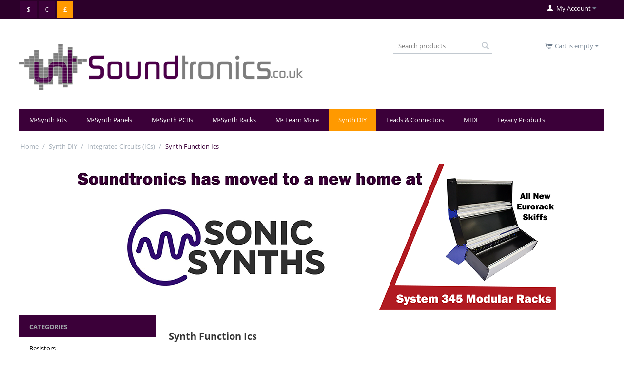

--- FILE ---
content_type: text/html; charset=utf-8
request_url: https://www.soundtronics.co.uk/synth-function-ics/
body_size: 17208
content:

<!DOCTYPE html>
<html 
 lang="en" dir="ltr">
<head>
<title>Synth DIY :: Integrated Circuits (ICs) :: Synth Function Ics</title>

<base href="https://www.soundtronics.co.uk/" />
<meta http-equiv="Content-Type" content="text/html; charset=utf-8" data-ca-mode="" />
<meta name="viewport" content="initial-scale=1.0, width=device-width" />

<meta name="description" content="" />


<meta name="keywords" content="" />
<meta name="format-detection" content="telephone=no">

    <link rel="canonical" href="https://www.soundtronics.co.uk/synth-function-ics/" />








    <link href="https://www.soundtronics.co.uk/images/logos/16/soundtronics.ico" rel="shortcut icon" type="image/png" />


<link type="text/css" rel="stylesheet" href="https://www.soundtronics.co.uk/var/cache/misc/assets/design/themes/responsive/css/standalone.5ee896f84d36fd302ad71387f03413b61761212426.css" />


<script type="text/javascript" data-no-defer>
(function(i,s,o,g,r,a,m){
    i['GoogleAnalyticsObject']=r;
    i[r]=i[r]||function(){(i[r].q=i[r].q||[]).push(arguments)},i[r].l=1*new Date();
    a=s.createElement(o), m=s.getElementsByTagName(o)[0];
    a.async=1;
    a.src=g;
    m.parentNode.insertBefore(a,m)
})(window,document,'script','//www.google-analytics.com/analytics.js','ga');
ga('create', 'UA-67465660-1', 'auto');
ga('send', 'pageview', '/synth-function-ics/');
</script>


</head>

<body>
    
        
        <div class="ty-tygh   bp-tygh-container" id="tygh_container">

        <div id="ajax_overlay" class="ty-ajax-overlay"></div>
<div id="ajax_loading_box" class="ty-ajax-loading-box"></div>

        <div class="cm-notification-container notification-container">
</div>

        <div class="ty-helper-container bp-tygh-main-container--padding" id="tygh_main_container">
            
                 
                
<div class="tygh-top-panel clearfix">
    <div class="container-fluid  top-grid">
                                        
            <div class="row-fluid">                        <div class="span8  top-links-grid" >
                                    <div class="top-currencies ty-float-left">
        <div id="currencies_219">
            <div class="ty-currencies hidden-phone hidden-tablet">
                                        <a href="https://www.soundtronics.co.uk/synth-function-ics/?currency=USD" rel="nofollow" class="ty-currencies__item ">$</a>
                            <a href="https://www.soundtronics.co.uk/synth-function-ics/?currency=EUR" rel="nofollow" class="ty-currencies__item ">€</a>
                            <a href="https://www.soundtronics.co.uk/synth-function-ics/?currency=GBP" rel="nofollow" class="ty-currencies__item ty-currencies__active">&#163;</a>
                    </div>
        <div class="visible-phone visible-tablet ty-select-wrapper">
        
    <a class="ty-select-block__a cm-combination" id="sw_select_GBP_wrap_currency_69744f1561b15">
                <span class="ty-select-block__a-item "> (&#163;)</span>
        <i class="ty-select-block__arrow ty-icon-down-micro"></i>
    </a>

    <div id="select_GBP_wrap_currency_69744f1561b15" class="ty-select-block cm-popup-box hidden">
        <ul class="cm-select-list ty-select-block__list ty-flags">
                            <li class="ty-select-block__list-item">
                    <a rel="nofollow" href="https://www.soundtronics.co.uk/synth-function-ics/?currency=USD" class="ty-select-block__list-a  "  data-ca-name="USD">
                                         ($)                    </a>
                </li>
                            <li class="ty-select-block__list-item">
                    <a rel="nofollow" href="https://www.soundtronics.co.uk/synth-function-ics/?currency=EUR" class="ty-select-block__list-a  "  data-ca-name="EUR">
                                         (€)                    </a>
                </li>
                            <li class="ty-select-block__list-item">
                    <a rel="nofollow" href="https://www.soundtronics.co.uk/synth-function-ics/?currency=GBP" class="ty-select-block__list-a is-active "  data-ca-name="GBP">
                                         (&#163;)                    </a>
                </li>
                    </ul>
    </div>
</div>
    
<!--currencies_219--></div>

            </div>
                            </div>
                                                
                                    <div class="span8  top-links-grid" >
                                    <div class="ty-dropdown-box  top-my-account ty-float-right">
        <div id="sw_dropdown_2798" class="ty-dropdown-box__title cm-combination unlogged">
            
                                <a class="ty-account-info__title" href="https://www.soundtronics.co.uk/index.php?dispatch=profiles.update">
        <i class="ty-icon-user"></i>&nbsp;
        <span class="ty-account-info__title-txt" >My Account</span>
        <i class="ty-icon-down-micro ty-account-info__user-arrow"></i>
    </a>

                        

        </div>
        <div id="dropdown_2798" class="cm-popup-box ty-dropdown-box__content hidden">
            

<div id="account_info_2798">
        <ul class="ty-account-info">
        
                        <li class="ty-account-info__item ty-dropdown-box__item"><a class="ty-account-info__a underlined" href="https://www.soundtronics.co.uk/index.php?dispatch=orders.search" rel="nofollow">Orders</a></li>
                    
<li class="ty-account-info__item ty-dropdown-box__item"><a class="ty-account-info__a" href="https://www.soundtronics.co.uk/index.php?dispatch=wishlist.view" rel="nofollow">Wish list</a></li>
    </ul>

            <div class="ty-account-info__orders updates-wrapper track-orders" id="track_orders_block_2798">
            <form action="https://www.soundtronics.co.uk/" method="POST" class="cm-ajax cm-post cm-ajax-full-render" name="track_order_quick">
                <input type="hidden" name="result_ids" value="track_orders_block_*" />
                <input type="hidden" name="return_url" value="index.php?dispatch=categories.view&amp;category_id=12302" />

                <div class="ty-account-info__orders-txt">Track my order(s)</div>

                <div class="ty-account-info__orders-input ty-control-group ty-input-append">
                    <label for="track_order_item2798" class="cm-required hidden">Track my order(s)</label>
                    <input type="text" size="20" class="ty-input-text cm-hint" id="track_order_item2798" name="track_data" value="Order ID/Email" />
                    <button title="Go" class="ty-btn-go" type="submit"><i class="ty-btn-go__icon ty-icon-right-dir"></i></button>
<input type="hidden" name="dispatch" value="orders.track_request" />
                    
                </div>
            </form>
        <!--track_orders_block_2798--></div>
    
    <div class="ty-account-info__buttons buttons-container">
                    <a href="https://www.soundtronics.co.uk/index.php?dispatch=auth.login_form&amp;return_url=index.php%3Fdispatch%3Dcategories.view%26category_id%3D12302"  data-ca-target-id="login_block2798" class="cm-dialog-opener cm-dialog-auto-size ty-btn ty-btn__secondary" rel="nofollow">Sign in</a><a href="https://www.soundtronics.co.uk/index.php?dispatch=profiles.add" rel="nofollow" class="ty-btn ty-btn__primary">Register</a>
                            <div  id="login_block2798" class="hidden" title="Sign in">
                    <div class="ty-login-popup">
                        

        <form name="popup2798_form" action="https://www.soundtronics.co.uk/" method="post">
        <input type="hidden" name="return_url" value="index.php?dispatch=categories.view&amp;category_id=12302" />
        <input type="hidden" name="redirect_url" value="index.php?dispatch=categories.view&amp;category_id=12302" />

        
        <div class="ty-control-group">
            <label for="login_popup2798" class="ty-login__filed-label ty-control-group__label cm-required cm-trim cm-email">Email</label>
            <input type="text" id="login_popup2798" name="user_login" size="30" value="" class="ty-login__input cm-focus" />
        </div>

        <div class="ty-control-group ty-password-forgot">
            <label for="psw_popup2798" class="ty-login__filed-label ty-control-group__label ty-password-forgot__label cm-required">Password</label><a href="https://www.soundtronics.co.uk/index.php?dispatch=auth.recover_password" class="ty-password-forgot__a"  tabindex="5">Forgot your password?</a>
            <input type="password" id="psw_popup2798" name="password" size="30" value="" class="ty-login__input" maxlength="32" />
        </div>

                    <div class="ty-login-reglink ty-center">
                <a class="ty-login-reglink__a" href="https://www.soundtronics.co.uk/index.php?dispatch=profiles.add" rel="nofollow">Register for a new account</a>
            </div>
        
                            <div class="captcha ty-control-group">
            <label for="recaptcha_69744f1563b97" class="cm-required cm-recaptcha ty-captcha__label">Anti-bot validation</label>
            <div id="recaptcha_69744f1563b97" class="cm-recaptcha"></div>
        </div>
    

        
        
            <div class="buttons-container clearfix">
                <div class="ty-float-right">
                        
 
    <button  class="ty-btn__login ty-btn__secondary ty-btn" type="submit" name="dispatch[auth.login]" >Sign in</button>


                </div>
                <div class="ty-login__remember-me">
                    <label for="remember_me_popup2798" class="ty-login__remember-me-label"><input class="checkbox" type="checkbox" name="remember_me" id="remember_me_popup2798" value="Y" />Remember me</label>
                </div>
            </div>
        

    </form>


                    </div>
                </div>
                        </div>
<!--account_info_2798--></div>

        </div>
    </div>
                            </div>
        </div>    
</div>
</div>

<div class="tygh-header clearfix">
    <div class="container-fluid  header-grid">
                                        
            <div class="row-fluid">                        <div class="span10  top-logo-grid" >
                                    <div class="top-logo ">
        <div class="ty-logo-container">
    
            <a href="https://www.soundtronics.co.uk/" title="">
        <img class="ty-pict  ty-logo-container__image   cm-image" id="det_img_551046362"  src="https://www.soundtronics.co.uk/images/logos/16/soundtronics.png"  width="650" height="106" alt="" title=""/>


    
            </a>
    </div>

            </div>
                            </div>
                                                
                                    <div class="span3  search-block-grid" >
                                    <div class="top-search ">
        <div class="ty-search-block">
    <form action="https://www.soundtronics.co.uk/" name="search_form" method="get">
        <input type="hidden" name="subcats" value="Y" />
        <input type="hidden" name="pcode_from_q" value="Y" />
        <input type="hidden" name="pshort" value="Y" />
        <input type="hidden" name="pfull" value="Y" />
        <input type="hidden" name="pname" value="Y" />
        <input type="hidden" name="pkeywords" value="Y" />
        <input type="hidden" name="search_performed" value="Y" />

        
	<div class="qsearch-result border cm-popup-box" id="search_input_quick_search_result">

	<div class="center">No data found</div>

<p class="right">
	<a class="extra-link" onclick="$('#search_input_quick_search_result').hide();">Close</a>
</p>
<!--search_input_quick_search_result--></div>

<!-- Inline script moved to the bottom of the page -->



        <input type="text" name="q" value="" id="search_input_quick_search" title="Search products" class="ty-search-block__input cm-hint" /><button title="Search" class="ty-search-magnifier" type="submit"><i class="ty-icon-search"></i></button>
<input type="hidden" name="dispatch" value="products.search" />
        
    </form>
</div>


            </div>
                            </div>
                                                
                                    <div class="span3  cart-content-grid" >
                                    <div class="top-cart-content ty-float-right">
        
    <div class="ty-dropdown-box" id="cart_status_2802">
         <div id="sw_dropdown_2802" class="ty-dropdown-box__title cm-combination">
        <a href="https://www.soundtronics.co.uk/index.php?dispatch=checkout.cart">
            
                                    <i class="ty-minicart__icon ty-icon-cart empty"></i>
                    <span class="ty-minicart-title empty-cart ty-hand">Cart is empty</span>
                    <i class="ty-icon-down-micro"></i>
                            

        </a>
        </div>
        <div id="dropdown_2802" class="cm-popup-box ty-dropdown-box__content hidden">
            
                <div class="cm-cart-content cm-cart-content-thumb cm-cart-content-delete">
                        <div class="ty-cart-items">
                                                            <div class="ty-cart-items__empty ty-center">Cart is empty</div>
                                                    </div>

                                                <div class="cm-cart-buttons ty-cart-content__buttons buttons-container hidden">
                            <div class="ty-float-left">
                                <a href="https://www.soundtronics.co.uk/index.php?dispatch=checkout.cart" rel="nofollow" class="ty-btn ty-btn__secondary">View cart</a>
                            </div>
                                                        <div class="ty-float-right">
                                            
 

    <a href="https://www.soundtronics.co.uk/index.php?dispatch=checkout.checkout"  class="ty-btn ty-btn__primary " >Checkout</a>


                            </div>
                                                    </div>
                        
                </div>
            

        </div>
    <!--cart_status_2802--></div>



            </div>
                            </div>
        </div>                                        
            <div class="row-fluid">                        <div class="span16  top-menu-grid" >
                                    <ul class="ty-menu__items cm-responsive-menu">
        
            <li class="ty-menu__item ty-menu__menu-btn visible-phone">
                <a class="ty-menu__item-link">
                    <i class="ty-icon-short-list"></i>
                    <span>Menu</span>
                </a>
            </li>

                                            
                        <li class="ty-menu__item cm-menu-item-responsive">
                                            <a class="ty-menu__item-toggle visible-phone cm-responsive-menu-toggle">
                            <i class="ty-menu__icon-open ty-icon-down-open"></i>
                            <i class="ty-menu__icon-hide ty-icon-up-open"></i>
                        </a>
                                        <a  href="https://www.soundtronics.co.uk/msynth-kits/" class="ty-menu__item-link" >
                        M²Synth Kits
                    </a>
                
                                            <div class="ty-menu__submenu" id="topmenu_291_0896d45acb3fb8273baa8972a955a5dc">
                            
                                <ul class="ty-menu__submenu-items cm-responsive-menu-submenu">
                                                                            <li class="ty-top-mine__submenu-col">
                                                                                        <div class="ty-menu__submenu-item-header">
                                                <a href="https://www.soundtronics.co.uk/m-motm-kits/" class="ty-menu__submenu-link" >M² MOTM Kits</a>
                                            </div>
                                                                                            <a class="ty-menu__item-toggle visible-phone cm-responsive-menu-toggle">
                                                    <i class="ty-menu__icon-open ty-icon-down-open"></i>
                                                    <i class="ty-menu__icon-hide ty-icon-up-open"></i>
                                                </a>
                                                                                        <div class="ty-menu__submenu">
                                                <ul class="ty-menu__submenu-list cm-responsive-menu-submenu">
                                                                                                            
                                                                                                                                                                                <li class="ty-menu__submenu-item">
                                                                <a href="https://www.soundtronics.co.uk/msynth-oscillator-modules-en/"                                                                        class="ty-menu__submenu-link" >M²Synth Oscillator Modules</a>
                                                            </li>
                                                                                                                                                                                <li class="ty-menu__submenu-item">
                                                                <a href="https://www.soundtronics.co.uk/msynth-filter-modules-en/"                                                                        class="ty-menu__submenu-link" >M²Synth Filter Modules</a>
                                                            </li>
                                                                                                                                                                                <li class="ty-menu__submenu-item">
                                                                <a href="https://www.soundtronics.co.uk/msynth-modulator-modules-en/"                                                                        class="ty-menu__submenu-link" >M²Synth Modulator Modules</a>
                                                            </li>
                                                                                                                                                                                <li class="ty-menu__submenu-item">
                                                                <a href="https://www.soundtronics.co.uk/msynth-effect-modules-en/"                                                                        class="ty-menu__submenu-link" >M²Synth Effect Modules</a>
                                                            </li>
                                                                                                                                                                                <li class="ty-menu__submenu-item">
                                                                <a href="https://www.soundtronics.co.uk/msynth-sequencer-modules-en/"                                                                        class="ty-menu__submenu-link" >M²Synth Sequencer Modules</a>
                                                            </li>
                                                                                                                                                                                <li class="ty-menu__submenu-item">
                                                                <a href="https://www.soundtronics.co.uk/msynth-mixer-modules-en/"                                                                        class="ty-menu__submenu-link" >M²Synth Mixer Modules</a>
                                                            </li>
                                                                                                                                                                                <li class="ty-menu__submenu-item">
                                                                <a href="https://www.soundtronics.co.uk/msynth-utility-modules-en/"                                                                        class="ty-menu__submenu-link" >M²Synth Utility Modules</a>
                                                            </li>
                                                                                                                                                                        

                                                                                                    </ul>
                                            </div>
                                        </li>
                                                                            <li class="ty-top-mine__submenu-col">
                                                                                        <div class="ty-menu__submenu-item-header">
                                                <a href="https://www.soundtronics.co.uk/m-mu-kits/" class="ty-menu__submenu-link" >M² MU Kits</a>
                                            </div>
                                                                                            <a class="ty-menu__item-toggle visible-phone cm-responsive-menu-toggle">
                                                    <i class="ty-menu__icon-open ty-icon-down-open"></i>
                                                    <i class="ty-menu__icon-hide ty-icon-up-open"></i>
                                                </a>
                                                                                        <div class="ty-menu__submenu">
                                                <ul class="ty-menu__submenu-list cm-responsive-menu-submenu">
                                                                                                            
                                                                                                                                                                                <li class="ty-menu__submenu-item">
                                                                <a href="https://www.soundtronics.co.uk/msynth-mu-format-oscillator-modules-en/"                                                                        class="ty-menu__submenu-link" >M²Synth MU Format Oscillator Modules</a>
                                                            </li>
                                                                                                                                                                                <li class="ty-menu__submenu-item">
                                                                <a href="https://www.soundtronics.co.uk/msynth-mu-format-filter-modules-en/"                                                                        class="ty-menu__submenu-link" >M²Synth MU Format Filter Modules</a>
                                                            </li>
                                                                                                                                                                                <li class="ty-menu__submenu-item">
                                                                <a href="https://www.soundtronics.co.uk/msynth-mu-format-modulator-modules-en/"                                                                        class="ty-menu__submenu-link" >M²Synth MU Format Modulator Modules</a>
                                                            </li>
                                                                                                                                                                                <li class="ty-menu__submenu-item">
                                                                <a href="https://www.soundtronics.co.uk/msynth-mu-format-effect-modules-en/"                                                                        class="ty-menu__submenu-link" >M²Synth MU Format Effect Modules</a>
                                                            </li>
                                                                                                                                                                                <li class="ty-menu__submenu-item">
                                                                <a href="https://www.soundtronics.co.uk/msynth-mu-format-sequencer-modules-en/"                                                                        class="ty-menu__submenu-link" >M²Synth MU Format Sequencer Modules</a>
                                                            </li>
                                                                                                                                                                                <li class="ty-menu__submenu-item">
                                                                <a href="https://www.soundtronics.co.uk/msynth-mu-format-mixer-modules-en/"                                                                        class="ty-menu__submenu-link" >M²Synth MU Format Mixer Modules</a>
                                                            </li>
                                                                                                                                                                                <li class="ty-menu__submenu-item">
                                                                <a href="https://www.soundtronics.co.uk/msynth-mu-format-utility-modules-en/"                                                                        class="ty-menu__submenu-link" >M²Synth MU Format Utility Modules</a>
                                                            </li>
                                                                                                                                                                        

                                                                                                    </ul>
                                            </div>
                                        </li>
                                                                            <li class="ty-top-mine__submenu-col">
                                                                                        <div class="ty-menu__submenu-item-header">
                                                <a href="https://www.soundtronics.co.uk/m-power-supply-kits/" class="ty-menu__submenu-link" >M² Power Supply Kits</a>
                                            </div>
                                                                                            <a class="ty-menu__item-toggle visible-phone cm-responsive-menu-toggle">
                                                    <i class="ty-menu__icon-open ty-icon-down-open"></i>
                                                    <i class="ty-menu__icon-hide ty-icon-up-open"></i>
                                                </a>
                                                                                        <div class="ty-menu__submenu">
                                                <ul class="ty-menu__submenu-list cm-responsive-menu-submenu">
                                                                                                            
                                                                                                                                                                                <li class="ty-menu__submenu-item">
                                                                <a href="https://www.soundtronics.co.uk/msynth-12v-power-supplies/"                                                                        class="ty-menu__submenu-link" >M²Synth +/-12V Power Supplies</a>
                                                            </li>
                                                                                                                                                                        

                                                                                                    </ul>
                                            </div>
                                        </li>
                                                                                                        </ul>
                            

                        </div>
                    
                            </li>
                                            
                        <li class="ty-menu__item cm-menu-item-responsive">
                                            <a class="ty-menu__item-toggle visible-phone cm-responsive-menu-toggle">
                            <i class="ty-menu__icon-open ty-icon-down-open"></i>
                            <i class="ty-menu__icon-hide ty-icon-up-open"></i>
                        </a>
                                        <a  href="https://www.soundtronics.co.uk/msynth-panels/" class="ty-menu__item-link" >
                        M²Synth Panels
                    </a>
                
                                            <div class="ty-menu__submenu" id="topmenu_291_4261ca26b021f35e96076d98186a489e">
                            
                                <ul class="ty-menu__submenu-items cm-responsive-menu-submenu">
                                                                            <li class="ty-top-mine__submenu-col">
                                                                                        <div class="ty-menu__submenu-item-header">
                                                <a href="https://www.soundtronics.co.uk/msynth-motm-panels/" class="ty-menu__submenu-link" >M²Synth MOTM Panels</a>
                                            </div>
                                                                                            <a class="ty-menu__item-toggle visible-phone cm-responsive-menu-toggle">
                                                    <i class="ty-menu__icon-open ty-icon-down-open"></i>
                                                    <i class="ty-menu__icon-hide ty-icon-up-open"></i>
                                                </a>
                                                                                        <div class="ty-menu__submenu">
                                                <ul class="ty-menu__submenu-list cm-responsive-menu-submenu">
                                                                                                            
                                                                                                                                                                                <li class="ty-menu__submenu-item">
                                                                <a href="https://www.soundtronics.co.uk/msynth-back-panels/"                                                                        class="ty-menu__submenu-link" >M²Synth Back Panels</a>
                                                            </li>
                                                                                                                                                                                <li class="ty-menu__submenu-item">
                                                                <a href="https://www.soundtronics.co.uk/msynth-front-panels/"                                                                        class="ty-menu__submenu-link" >M²Synth Front Panels</a>
                                                            </li>
                                                                                                                                                                        

                                                                                                    </ul>
                                            </div>
                                        </li>
                                                                            <li class="ty-top-mine__submenu-col">
                                                                                        <div class="ty-menu__submenu-item-header">
                                                <a href="https://www.soundtronics.co.uk/blank-panels/" class="ty-menu__submenu-link" >Blank Panels</a>
                                            </div>
                                                                                        <div class="ty-menu__submenu">
                                                <ul class="ty-menu__submenu-list cm-responsive-menu-submenu">
                                                                                                    </ul>
                                            </div>
                                        </li>
                                                                            <li class="ty-top-mine__submenu-col">
                                                                                        <div class="ty-menu__submenu-item-header">
                                                <a href="https://www.soundtronics.co.uk/msynth-mu-panels-en/" class="ty-menu__submenu-link" >M²Synth MU Panels</a>
                                            </div>
                                                                                        <div class="ty-menu__submenu">
                                                <ul class="ty-menu__submenu-list cm-responsive-menu-submenu">
                                                                                                    </ul>
                                            </div>
                                        </li>
                                                                                                        </ul>
                            

                        </div>
                    
                            </li>
                                            
                        <li class="ty-menu__item cm-menu-item-responsive">
                                            <a class="ty-menu__item-toggle visible-phone cm-responsive-menu-toggle">
                            <i class="ty-menu__icon-open ty-icon-down-open"></i>
                            <i class="ty-menu__icon-hide ty-icon-up-open"></i>
                        </a>
                                        <a  href="https://www.soundtronics.co.uk/msynth-pcbs/" class="ty-menu__item-link" >
                        M²Synth PCBs
                    </a>
                
                                        
                        <div class="ty-menu__submenu">
                            <ul class="ty-menu__submenu-items ty-menu__submenu-items-simple cm-responsive-menu-submenu">
                                

                                                                                                        <li class="ty-menu__submenu-item">
                                        <a class="ty-menu__submenu-link"  href="https://www.soundtronics.co.uk/m-main-pcbs/" >M² Main PCBs</a>
                                    </li>
                                                                                                        <li class="ty-menu__submenu-item">
                                        <a class="ty-menu__submenu-link"  href="https://www.soundtronics.co.uk/m-breakout-pcbs/" >M² Breakout PCBs</a>
                                    </li>
                                                                
                                

                            </ul>
                        </div>
                    
                            </li>
                                            
                        <li class="ty-menu__item cm-menu-item-responsive">
                                            <a class="ty-menu__item-toggle visible-phone cm-responsive-menu-toggle">
                            <i class="ty-menu__icon-open ty-icon-down-open"></i>
                            <i class="ty-menu__icon-hide ty-icon-up-open"></i>
                        </a>
                                        <a  href="https://www.soundtronics.co.uk/msynth-racks/" class="ty-menu__item-link" >
                        M²Synth Racks
                    </a>
                
                                        
                        <div class="ty-menu__submenu">
                            <ul class="ty-menu__submenu-items ty-menu__submenu-items-simple cm-responsive-menu-submenu">
                                

                                                                                                        <li class="ty-menu__submenu-item">
                                        <a class="ty-menu__submenu-link"  href="https://www.soundtronics.co.uk/msynth-pods/" >M²Synth Pods</a>
                                    </li>
                                                                                                        <li class="ty-menu__submenu-item">
                                        <a class="ty-menu__submenu-link"  href="https://www.soundtronics.co.uk/msynth-pod-fixings/" >M²Synth Pod Fixings</a>
                                    </li>
                                                                                                        <li class="ty-menu__submenu-item">
                                        <a class="ty-menu__submenu-link"  href="https://www.soundtronics.co.uk/msynth-power-supplies-en/" >M²Synth Power Supplies</a>
                                    </li>
                                                                
                                

                            </ul>
                        </div>
                    
                            </li>
                                            
                        <li class="ty-menu__item cm-menu-item-responsive">
                                            <a class="ty-menu__item-toggle visible-phone cm-responsive-menu-toggle">
                            <i class="ty-menu__icon-open ty-icon-down-open"></i>
                            <i class="ty-menu__icon-hide ty-icon-up-open"></i>
                        </a>
                                        <a  href="https://www.soundtronics.co.uk/learn-more/" class="ty-menu__item-link" >
                        M² Learn More
                    </a>
                
                                            <div class="ty-menu__submenu" id="topmenu_291_e5722c5217972ca23c60bf74e2f14fa3">
                            
                                <ul class="ty-menu__submenu-items cm-responsive-menu-submenu">
                                                                            <li class="ty-top-mine__submenu-col">
                                                                                        <div class="ty-menu__submenu-item-header">
                                                <a href="https://www.soundtronics.co.uk/learn-more-about-the-m-modules/" class="ty-menu__submenu-link" >Learn More about the M² Modules</a>
                                            </div>
                                                                                            <a class="ty-menu__item-toggle visible-phone cm-responsive-menu-toggle">
                                                    <i class="ty-menu__icon-open ty-icon-down-open"></i>
                                                    <i class="ty-menu__icon-hide ty-icon-up-open"></i>
                                                </a>
                                                                                        <div class="ty-menu__submenu">
                                                <ul class="ty-menu__submenu-list cm-responsive-menu-submenu">
                                                                                                            
                                                                                                                                                                                <li class="ty-menu__submenu-item">
                                                                <a href="https://www.soundtronics.co.uk/learn-more-about-the-vco-101/"                                                                        class="ty-menu__submenu-link" >About the VCO 101</a>
                                                            </li>
                                                                                                                                                                                <li class="ty-menu__submenu-item">
                                                                <a href="https://www.soundtronics.co.uk/learn-more-about-the-chord-vco-102/"                                                                        class="ty-menu__submenu-link" >About the Chord VCO 102</a>
                                                            </li>
                                                                                                                                                                                <li class="ty-menu__submenu-item">
                                                                <a href="https://www.soundtronics.co.uk/learn-more-about-the-mini-vco-103/"                                                                        class="ty-menu__submenu-link" >About the Mini VCO 103</a>
                                                            </li>
                                                                                                                                                                                <li class="ty-menu__submenu-item">
                                                                <a href="https://www.soundtronics.co.uk/learn-more-about-the-vclfo-105/"                                                                        class="ty-menu__submenu-link" >About the VCLFO 105</a>
                                                            </li>
                                                                                                                                                                                <li class="ty-menu__submenu-item">
                                                                <a href="https://www.soundtronics.co.uk/learn-more-about-the-voice-108/"                                                                        class="ty-menu__submenu-link" >About the Voice 108</a>
                                                            </li>
                                                                                                                                                                                <li class="ty-menu__submenu-item">
                                                                <a href="https://www.soundtronics.co.uk/learn-more-about-the-lp-vcf-110/"                                                                        class="ty-menu__submenu-link" >About the LP VCF 110</a>
                                                            </li>
                                                                                                                                                                                <li class="ty-menu__submenu-item">
                                                                <a href="https://www.soundtronics.co.uk/learn-more-about-the-hp-vcf-111/"                                                                        class="ty-menu__submenu-link" >About the HP VCF 111</a>
                                                            </li>
                                                                                                                                                                                <li class="ty-menu__submenu-item">
                                                                <a href="https://www.soundtronics.co.uk/learn-more-about-the-sv-vcf-112/"                                                                        class="ty-menu__submenu-link" >About the SV VCF 112</a>
                                                            </li>
                                                                                                                                                                                <li class="ty-menu__submenu-item">
                                                                <a href="https://www.soundtronics.co.uk/learn-more-about-the-bp-vcf-113/"                                                                        class="ty-menu__submenu-link" >About the BP VCF 113</a>
                                                            </li>
                                                                                                                                                                                <li class="ty-menu__submenu-item">
                                                                <a href="https://www.soundtronics.co.uk/learn-more-about-the-br-vcf-114/"                                                                        class="ty-menu__submenu-link" >About the BR VCF 114</a>
                                                            </li>
                                                                                                                                                                            <li class="ty-menu__submenu-item ty-menu__submenu-alt-link">
                                                                <a href="https://www.soundtronics.co.uk/learn-more-about-the-m-modules/"
                                                                   class="ty-menu__submenu-link" >View more <i class="text-arrow">&rarr;</i></a>
                                                            </li>
                                                                                                                

                                                                                                    </ul>
                                            </div>
                                        </li>
                                                                            <li class="ty-top-mine__submenu-col">
                                                                                        <div class="ty-menu__submenu-item-header">
                                                <a href="https://www.soundtronics.co.uk/getting-started-building-your-msynth/" class="ty-menu__submenu-link" >Getting Started Building your M²Synth</a>
                                            </div>
                                                                                            <a class="ty-menu__item-toggle visible-phone cm-responsive-menu-toggle">
                                                    <i class="ty-menu__icon-open ty-icon-down-open"></i>
                                                    <i class="ty-menu__icon-hide ty-icon-up-open"></i>
                                                </a>
                                                                                        <div class="ty-menu__submenu">
                                                <ul class="ty-menu__submenu-list cm-responsive-menu-submenu">
                                                                                                            
                                                                                                                                                                                <li class="ty-menu__submenu-item">
                                                                <a href="https://www.soundtronics.co.uk/can-i-build-the-msynth/"                                                                        class="ty-menu__submenu-link" >Can I build the M²Synth?</a>
                                                            </li>
                                                                                                                                                                                <li class="ty-menu__submenu-item">
                                                                <a href="https://www.soundtronics.co.uk/general-build-info/"                                                                        class="ty-menu__submenu-link" >General Build Info</a>
                                                            </li>
                                                                                                                                                                                <li class="ty-menu__submenu-item">
                                                                <a href="https://www.soundtronics.co.uk/vco-101-build-guide/"                                                                        class="ty-menu__submenu-link" >VCO 101 Build Guide</a>
                                                            </li>
                                                                                                                                                                                <li class="ty-menu__submenu-item">
                                                                <a href="https://www.soundtronics.co.uk/chord-vco-102-build-guide/"                                                                        class="ty-menu__submenu-link" >Chord VCO 102  Build Guide</a>
                                                            </li>
                                                                                                                                                                                <li class="ty-menu__submenu-item">
                                                                <a href="https://www.soundtronics.co.uk/mini-vco-103-build-guide/"                                                                        class="ty-menu__submenu-link" >Mini VCO 103 Build Guide</a>
                                                            </li>
                                                                                                                                                                                <li class="ty-menu__submenu-item">
                                                                <a href="https://www.soundtronics.co.uk/vclfo-105-build-guide/"                                                                        class="ty-menu__submenu-link" >VCLFO 105 Build Guide</a>
                                                            </li>
                                                                                                                                                                                <li class="ty-menu__submenu-item">
                                                                <a href="https://www.soundtronics.co.uk/voice-108-build-guide/"                                                                        class="ty-menu__submenu-link" >Voice 108 Build Guide</a>
                                                            </li>
                                                                                                                                                                                <li class="ty-menu__submenu-item">
                                                                <a href="https://www.soundtronics.co.uk/lp-vcf-110-build-guide/"                                                                        class="ty-menu__submenu-link" >LP VCF 110 Build Guide</a>
                                                            </li>
                                                                                                                                                                                <li class="ty-menu__submenu-item">
                                                                <a href="https://www.soundtronics.co.uk/hp-vcf-111-build-guide/"                                                                        class="ty-menu__submenu-link" >HP VCF 111 Build Guide</a>
                                                            </li>
                                                                                                                                                                                <li class="ty-menu__submenu-item">
                                                                <a href="https://www.soundtronics.co.uk/sv-vcf-112-build-guide/"                                                                        class="ty-menu__submenu-link" >SV VCF 112 Build Guide</a>
                                                            </li>
                                                                                                                                                                            <li class="ty-menu__submenu-item ty-menu__submenu-alt-link">
                                                                <a href="https://www.soundtronics.co.uk/getting-started-building-your-msynth/"
                                                                   class="ty-menu__submenu-link" >View more <i class="text-arrow">&rarr;</i></a>
                                                            </li>
                                                                                                                

                                                                                                    </ul>
                                            </div>
                                        </li>
                                                                            <li class="ty-top-mine__submenu-col">
                                                                                        <div class="ty-menu__submenu-item-header">
                                                <a href="https://www.soundtronics.co.uk/m-in-action/" class="ty-menu__submenu-link" >Audio</a>
                                            </div>
                                                                                        <div class="ty-menu__submenu">
                                                <ul class="ty-menu__submenu-list cm-responsive-menu-submenu">
                                                                                                    </ul>
                                            </div>
                                        </li>
                                                                            <li class="ty-top-mine__submenu-col">
                                                                                        <div class="ty-menu__submenu-item-header">
                                                <a href="https://www.soundtronics.co.uk/videos/" class="ty-menu__submenu-link" >Videos</a>
                                            </div>
                                                                                        <div class="ty-menu__submenu">
                                                <ul class="ty-menu__submenu-list cm-responsive-menu-submenu">
                                                                                                    </ul>
                                            </div>
                                        </li>
                                                                                                        </ul>
                            

                        </div>
                    
                            </li>
                                            
                        <li class="ty-menu__item cm-menu-item-responsive ty-menu__item-active">
                                            <a class="ty-menu__item-toggle visible-phone cm-responsive-menu-toggle">
                            <i class="ty-menu__icon-open ty-icon-down-open"></i>
                            <i class="ty-menu__icon-hide ty-icon-up-open"></i>
                        </a>
                                        <a  href="https://www.soundtronics.co.uk/synth-products/" class="ty-menu__item-link" >
                        Synth DIY
                    </a>
                
                                            <div class="ty-menu__submenu" id="topmenu_291_f2bba275e262d12987e8027d7a78f5df">
                            
                                <ul class="ty-menu__submenu-items cm-responsive-menu-submenu">
                                                                            <li class="ty-top-mine__submenu-col">
                                                                                        <div class="ty-menu__submenu-item-header">
                                                <a href="https://www.soundtronics.co.uk/synth-resistors-en/" class="ty-menu__submenu-link" >Resistors</a>
                                            </div>
                                                                                            <a class="ty-menu__item-toggle visible-phone cm-responsive-menu-toggle">
                                                    <i class="ty-menu__icon-open ty-icon-down-open"></i>
                                                    <i class="ty-menu__icon-hide ty-icon-up-open"></i>
                                                </a>
                                                                                        <div class="ty-menu__submenu">
                                                <ul class="ty-menu__submenu-list cm-responsive-menu-submenu">
                                                                                                            
                                                                                                                                                                                <li class="ty-menu__submenu-item">
                                                                <a href="https://www.soundtronics.co.uk/0.1-metal-film-resistors/"                                                                        class="ty-menu__submenu-link" >0.1% Metal Film Resistors</a>
                                                            </li>
                                                                                                                                                                                <li class="ty-menu__submenu-item">
                                                                <a href="https://www.soundtronics.co.uk/1-metal-film-resistors/"                                                                        class="ty-menu__submenu-link" >1% Metal Film Resistors</a>
                                                            </li>
                                                                                                                                                                                <li class="ty-menu__submenu-item">
                                                                <a href="https://www.soundtronics.co.uk/linear-ptc-resistors/"                                                                        class="ty-menu__submenu-link" >Linear PTC Resistors</a>
                                                            </li>
                                                                                                                                                                                <li class="ty-menu__submenu-item">
                                                                <a href="https://www.soundtronics.co.uk/resistor-networks/"                                                                        class="ty-menu__submenu-link" >Resistor Networks</a>
                                                            </li>
                                                                                                                                                                                <li class="ty-menu__submenu-item">
                                                                <a href="https://www.soundtronics.co.uk/resistor-kits/"                                                                        class="ty-menu__submenu-link" >Resistor Kits</a>
                                                            </li>
                                                                                                                                                                        

                                                                                                    </ul>
                                            </div>
                                        </li>
                                                                            <li class="ty-top-mine__submenu-col">
                                                                                        <div class="ty-menu__submenu-item-header">
                                                <a href="https://www.soundtronics.co.uk/synth-capacitors-en/" class="ty-menu__submenu-link" >Capacitors</a>
                                            </div>
                                                                                            <a class="ty-menu__item-toggle visible-phone cm-responsive-menu-toggle">
                                                    <i class="ty-menu__icon-open ty-icon-down-open"></i>
                                                    <i class="ty-menu__icon-hide ty-icon-up-open"></i>
                                                </a>
                                                                                        <div class="ty-menu__submenu">
                                                <ul class="ty-menu__submenu-list cm-responsive-menu-submenu">
                                                                                                            
                                                                                                                                                                                <li class="ty-menu__submenu-item">
                                                                <a href="https://www.soundtronics.co.uk/ceramic-capacitors/"                                                                        class="ty-menu__submenu-link" >Ceramic Capacitors</a>
                                                            </li>
                                                                                                                                                                                <li class="ty-menu__submenu-item">
                                                                <a href="https://www.soundtronics.co.uk/electrolytic-capacitors/"                                                                        class="ty-menu__submenu-link" >Electrolytic Capacitors</a>
                                                            </li>
                                                                                                                                                                                <li class="ty-menu__submenu-item">
                                                                <a href="https://www.soundtronics.co.uk/non-polarised-capacitors/"                                                                        class="ty-menu__submenu-link" >Non-Polarised Capacitors</a>
                                                            </li>
                                                                                                                                                                                <li class="ty-menu__submenu-item">
                                                                <a href="https://www.soundtronics.co.uk/polyester-capacitors/"                                                                        class="ty-menu__submenu-link" >Polyester Capacitors</a>
                                                            </li>
                                                                                                                                                                                <li class="ty-menu__submenu-item">
                                                                <a href="https://www.soundtronics.co.uk/polypropylene-capacitors/"                                                                        class="ty-menu__submenu-link" >Polypropylene Capacitors</a>
                                                            </li>
                                                                                                                                                                                <li class="ty-menu__submenu-item">
                                                                <a href="https://www.soundtronics.co.uk/polystyrene-capacitors/"                                                                        class="ty-menu__submenu-link" >Polystyrene Capacitors</a>
                                                            </li>
                                                                                                                                                                                <li class="ty-menu__submenu-item">
                                                                <a href="https://www.soundtronics.co.uk/silver-mica-capacitors/"                                                                        class="ty-menu__submenu-link" >Silver Mica Capacitors</a>
                                                            </li>
                                                                                                                                                                                <li class="ty-menu__submenu-item">
                                                                <a href="https://www.soundtronics.co.uk/tantalum-capacitors/"                                                                        class="ty-menu__submenu-link" >Tantalum Capacitors</a>
                                                            </li>
                                                                                                                                                                        

                                                                                                    </ul>
                                            </div>
                                        </li>
                                                                            <li class="ty-top-mine__submenu-col">
                                                                                        <div class="ty-menu__submenu-item-header">
                                                <a href="https://www.soundtronics.co.uk/synth-diodes-en/" class="ty-menu__submenu-link" >Diodes</a>
                                            </div>
                                                                                            <a class="ty-menu__item-toggle visible-phone cm-responsive-menu-toggle">
                                                    <i class="ty-menu__icon-open ty-icon-down-open"></i>
                                                    <i class="ty-menu__icon-hide ty-icon-up-open"></i>
                                                </a>
                                                                                        <div class="ty-menu__submenu">
                                                <ul class="ty-menu__submenu-list cm-responsive-menu-submenu">
                                                                                                            
                                                                                                                                                                                <li class="ty-menu__submenu-item">
                                                                <a href="https://www.soundtronics.co.uk/leds/"                                                                        class="ty-menu__submenu-link" >LEDs</a>
                                                            </li>
                                                                                                                                                                                <li class="ty-menu__submenu-item">
                                                                <a href="https://www.soundtronics.co.uk/rectifier-diodes/"                                                                        class="ty-menu__submenu-link" >Rectifier Diodes</a>
                                                            </li>
                                                                                                                                                                                <li class="ty-menu__submenu-item">
                                                                <a href="https://www.soundtronics.co.uk/signal-diodes/"                                                                        class="ty-menu__submenu-link" >Signal Diodes</a>
                                                            </li>
                                                                                                                                                                                <li class="ty-menu__submenu-item">
                                                                <a href="https://www.soundtronics.co.uk/zener-diodes/"                                                                        class="ty-menu__submenu-link" >Zener Diodes</a>
                                                            </li>
                                                                                                                                                                        

                                                                                                    </ul>
                                            </div>
                                        </li>
                                                                            <li class="ty-top-mine__submenu-col">
                                                                                        <div class="ty-menu__submenu-item-header">
                                                <a href="https://www.soundtronics.co.uk/synth-transistors-en/" class="ty-menu__submenu-link" >Transistors</a>
                                            </div>
                                                                                            <a class="ty-menu__item-toggle visible-phone cm-responsive-menu-toggle">
                                                    <i class="ty-menu__icon-open ty-icon-down-open"></i>
                                                    <i class="ty-menu__icon-hide ty-icon-up-open"></i>
                                                </a>
                                                                                        <div class="ty-menu__submenu">
                                                <ul class="ty-menu__submenu-list cm-responsive-menu-submenu">
                                                                                                            
                                                                                                                                                                                <li class="ty-menu__submenu-item">
                                                                <a href="https://www.soundtronics.co.uk/bipolar-transistors/"                                                                        class="ty-menu__submenu-link" >Bipolar Transistors</a>
                                                            </li>
                                                                                                                                                                                <li class="ty-menu__submenu-item">
                                                                <a href="https://www.soundtronics.co.uk/fet-transistors/"                                                                        class="ty-menu__submenu-link" >FET Transistors</a>
                                                            </li>
                                                                                                                                                                        

                                                                                                    </ul>
                                            </div>
                                        </li>
                                                                            <li class="ty-top-mine__submenu-col">
                                                                                        <div class="ty-menu__submenu-item-header ty-menu__submenu-item-header-active">
                                                <a href="https://www.soundtronics.co.uk/synth-integrated-circuits-ics-en/" class="ty-menu__submenu-link" >Integrated Circuits (ICs)</a>
                                            </div>
                                                                                            <a class="ty-menu__item-toggle visible-phone cm-responsive-menu-toggle">
                                                    <i class="ty-menu__icon-open ty-icon-down-open"></i>
                                                    <i class="ty-menu__icon-hide ty-icon-up-open"></i>
                                                </a>
                                                                                        <div class="ty-menu__submenu">
                                                <ul class="ty-menu__submenu-list cm-responsive-menu-submenu">
                                                                                                            
                                                                                                                                                                                <li class="ty-menu__submenu-item ty-menu__submenu-item-active">
                                                                <a href="https://www.soundtronics.co.uk/synth-function-ics/"                                                                        class="ty-menu__submenu-link" >Synth Function Ics</a>
                                                            </li>
                                                                                                                                                                                <li class="ty-menu__submenu-item">
                                                                <a href="https://www.soundtronics.co.uk/op-amps/"                                                                        class="ty-menu__submenu-link" >Op-amps</a>
                                                            </li>
                                                                                                                                                                                <li class="ty-menu__submenu-item">
                                                                <a href="https://www.soundtronics.co.uk/logic-ics/"                                                                        class="ty-menu__submenu-link" >Logic ICs</a>
                                                            </li>
                                                                                                                                                                                <li class="ty-menu__submenu-item">
                                                                <a href="https://www.soundtronics.co.uk/voltage-regulator-ics/"                                                                        class="ty-menu__submenu-link" >Voltage Regulator ICs</a>
                                                            </li>
                                                                                                                                                                                <li class="ty-menu__submenu-item">
                                                                <a href="https://www.soundtronics.co.uk/special-function-ics/"                                                                        class="ty-menu__submenu-link" >Special Function ICs</a>
                                                            </li>
                                                                                                                                                                                <li class="ty-menu__submenu-item">
                                                                <a href="https://www.soundtronics.co.uk/microprocessors/"                                                                        class="ty-menu__submenu-link" >Microprocessors</a>
                                                            </li>
                                                                                                                                                                        

                                                                                                    </ul>
                                            </div>
                                        </li>
                                                                            <li class="ty-top-mine__submenu-col">
                                                                                        <div class="ty-menu__submenu-item-header">
                                                <a href="https://www.soundtronics.co.uk/synth-presets-en-8/" class="ty-menu__submenu-link" >Presets</a>
                                            </div>
                                                                                        <div class="ty-menu__submenu">
                                                <ul class="ty-menu__submenu-list cm-responsive-menu-submenu">
                                                                                                    </ul>
                                            </div>
                                        </li>
                                                                            <li class="ty-top-mine__submenu-col">
                                                                                        <div class="ty-menu__submenu-item-header">
                                                <a href="https://www.soundtronics.co.uk/synth-potentiometers-en/" class="ty-menu__submenu-link" >Potentiometers</a>
                                            </div>
                                                                                            <a class="ty-menu__item-toggle visible-phone cm-responsive-menu-toggle">
                                                    <i class="ty-menu__icon-open ty-icon-down-open"></i>
                                                    <i class="ty-menu__icon-hide ty-icon-up-open"></i>
                                                </a>
                                                                                        <div class="ty-menu__submenu">
                                                <ul class="ty-menu__submenu-list cm-responsive-menu-submenu">
                                                                                                            
                                                                                                                                                                                <li class="ty-menu__submenu-item">
                                                                <a href="https://www.soundtronics.co.uk/16mm-standard-potentiometers/"                                                                        class="ty-menu__submenu-link" >16mm Standard Splined Shaft Pots</a>
                                                            </li>
                                                                                                                                                                                <li class="ty-menu__submenu-item">
                                                                <a href="https://www.soundtronics.co.uk/16mm-standard-right-angle-potentiometers/"                                                                        class="ty-menu__submenu-link" >16mm Standard Splined Shaft Right Angle Pots</a>
                                                            </li>
                                                                                                                                                                                <li class="ty-menu__submenu-item">
                                                                <a href="https://www.soundtronics.co.uk/stereo-potentiometers/"                                                                        class="ty-menu__submenu-link" >Stereo Potentiometers</a>
                                                            </li>
                                                                                                                                                                                <li class="ty-menu__submenu-item">
                                                                <a href="https://www.soundtronics.co.uk/16mm-standard-solid-shaft-pots/"                                                                        class="ty-menu__submenu-link" >16mm Standard Solid Shaft Pots</a>
                                                            </li>
                                                                                                                                                                                <li class="ty-menu__submenu-item">
                                                                <a href="https://www.soundtronics.co.uk/16mm-standard-solid-shaft-right-angle-pots/"                                                                        class="ty-menu__submenu-link" >16mm Standard Solid Shaft Right Angle Pots</a>
                                                            </li>
                                                                                                                                                                                <li class="ty-menu__submenu-item">
                                                                <a href="https://www.soundtronics.co.uk/9mm-pcb-potentiometers/"                                                                        class="ty-menu__submenu-link" >9mm PCB Potentiometers</a>
                                                            </li>
                                                                                                                                                                                <li class="ty-menu__submenu-item">
                                                                <a href="https://www.soundtronics.co.uk/potentiometer-hardware/"                                                                        class="ty-menu__submenu-link" >Potentiometer Hardware</a>
                                                            </li>
                                                                                                                                                                        

                                                                                                    </ul>
                                            </div>
                                        </li>
                                                                            <li class="ty-top-mine__submenu-col">
                                                                                        <div class="ty-menu__submenu-item-header">
                                                <a href="https://www.soundtronics.co.uk/synth-knobs/" class="ty-menu__submenu-link" >Synth Knobs</a>
                                            </div>
                                                                                            <a class="ty-menu__item-toggle visible-phone cm-responsive-menu-toggle">
                                                    <i class="ty-menu__icon-open ty-icon-down-open"></i>
                                                    <i class="ty-menu__icon-hide ty-icon-up-open"></i>
                                                </a>
                                                                                        <div class="ty-menu__submenu">
                                                <ul class="ty-menu__submenu-list cm-responsive-menu-submenu">
                                                                                                            
                                                                                                                                                                                <li class="ty-menu__submenu-item">
                                                                <a href="https://www.soundtronics.co.uk/splined-shaft-knobs/"                                                                        class="ty-menu__submenu-link" >Splined Shaft Knobs</a>
                                                            </li>
                                                                                                                                                                                <li class="ty-menu__submenu-item">
                                                                <a href="https://www.soundtronics.co.uk/grub-screw-fixing-knobs-en-12/"                                                                        class="ty-menu__submenu-link" >Grub Screw Fixing Knobs</a>
                                                            </li>
                                                                                                                                                                        

                                                                                                    </ul>
                                            </div>
                                        </li>
                                                                            <li class="ty-top-mine__submenu-col">
                                                                                        <div class="ty-menu__submenu-item-header">
                                                <a href="https://www.soundtronics.co.uk/synth-switches/" class="ty-menu__submenu-link" >Switches</a>
                                            </div>
                                                                                            <a class="ty-menu__item-toggle visible-phone cm-responsive-menu-toggle">
                                                    <i class="ty-menu__icon-open ty-icon-down-open"></i>
                                                    <i class="ty-menu__icon-hide ty-icon-up-open"></i>
                                                </a>
                                                                                        <div class="ty-menu__submenu">
                                                <ul class="ty-menu__submenu-list cm-responsive-menu-submenu">
                                                                                                            
                                                                                                                                                                                <li class="ty-menu__submenu-item">
                                                                <a href="https://www.soundtronics.co.uk/toggle-switches-en/"                                                                        class="ty-menu__submenu-link" >Toggle Switches</a>
                                                            </li>
                                                                                                                                                                                <li class="ty-menu__submenu-item">
                                                                <a href="https://www.soundtronics.co.uk/push-button-switches/"                                                                        class="ty-menu__submenu-link" >Push Button Switches</a>
                                                            </li>
                                                                                                                                                                                <li class="ty-menu__submenu-item">
                                                                <a href="https://www.soundtronics.co.uk/rocker-switches/"                                                                        class="ty-menu__submenu-link" >Rocker Switches</a>
                                                            </li>
                                                                                                                                                                                <li class="ty-menu__submenu-item">
                                                                <a href="https://www.soundtronics.co.uk/rotary-wafer-switches-en/"                                                                        class="ty-menu__submenu-link" >Rotary Wafer Switches</a>
                                                            </li>
                                                                                                                                                                                <li class="ty-menu__submenu-item">
                                                                <a href="https://www.soundtronics.co.uk/foot-operated-switches-en/"                                                                        class="ty-menu__submenu-link" >Foot Operated Switches</a>
                                                            </li>
                                                                                                                                                                        

                                                                                                    </ul>
                                            </div>
                                        </li>
                                                                            <li class="ty-top-mine__submenu-col">
                                                                                        <div class="ty-menu__submenu-item-header">
                                                <a href="https://www.soundtronics.co.uk/inductors/" class="ty-menu__submenu-link" >Inductors</a>
                                            </div>
                                                                                        <div class="ty-menu__submenu">
                                                <ul class="ty-menu__submenu-list cm-responsive-menu-submenu">
                                                                                                    </ul>
                                            </div>
                                        </li>
                                                                            <li class="ty-top-mine__submenu-col">
                                                                                        <div class="ty-menu__submenu-item-header">
                                                <a href="https://www.soundtronics.co.uk/synth-transformers-en/" class="ty-menu__submenu-link" >Transformers</a>
                                            </div>
                                                                                        <div class="ty-menu__submenu">
                                                <ul class="ty-menu__submenu-list cm-responsive-menu-submenu">
                                                                                                    </ul>
                                            </div>
                                        </li>
                                                                            <li class="ty-top-mine__submenu-col">
                                                                                        <div class="ty-menu__submenu-item-header">
                                                <a href="https://www.soundtronics.co.uk/synth-hardware-en/" class="ty-menu__submenu-link" >Hardware</a>
                                            </div>
                                                                                            <a class="ty-menu__item-toggle visible-phone cm-responsive-menu-toggle">
                                                    <i class="ty-menu__icon-open ty-icon-down-open"></i>
                                                    <i class="ty-menu__icon-hide ty-icon-up-open"></i>
                                                </a>
                                                                                        <div class="ty-menu__submenu">
                                                <ul class="ty-menu__submenu-list cm-responsive-menu-submenu">
                                                                                                            
                                                                                                                                                                                <li class="ty-menu__submenu-item">
                                                                <a href="https://www.soundtronics.co.uk/fixings-and-hardware/"                                                                        class="ty-menu__submenu-link" >Fixings &amp; Hardware</a>
                                                            </li>
                                                                                                                                                                                <li class="ty-menu__submenu-item">
                                                                <a href="https://www.soundtronics.co.uk/fuses-and-fuse-holders/"                                                                        class="ty-menu__submenu-link" >Fuses &amp; Fuse Holders</a>
                                                            </li>
                                                                                                                                                                                <li class="ty-menu__submenu-item">
                                                                <a href="https://www.soundtronics.co.uk/ic-sockets/"                                                                        class="ty-menu__submenu-link" >IC Sockets</a>
                                                            </li>
                                                                                                                                                                                <li class="ty-menu__submenu-item">
                                                                <a href="https://www.soundtronics.co.uk/heatsinks/"                                                                        class="ty-menu__submenu-link" >Heatsinks</a>
                                                            </li>
                                                                                                                                                                                <li class="ty-menu__submenu-item">
                                                                <a href="https://www.soundtronics.co.uk/synth-panel-meters/"                                                                        class="ty-menu__submenu-link" >Synth Panel Meters</a>
                                                            </li>
                                                                                                                                                                        

                                                                                                    </ul>
                                            </div>
                                        </li>
                                                                            <li class="ty-top-mine__submenu-col">
                                                                                        <div class="ty-menu__submenu-item-header">
                                                <a href="https://www.soundtronics.co.uk/cable-en/" class="ty-menu__submenu-link" >Cable</a>
                                            </div>
                                                                                            <a class="ty-menu__item-toggle visible-phone cm-responsive-menu-toggle">
                                                    <i class="ty-menu__icon-open ty-icon-down-open"></i>
                                                    <i class="ty-menu__icon-hide ty-icon-up-open"></i>
                                                </a>
                                                                                        <div class="ty-menu__submenu">
                                                <ul class="ty-menu__submenu-list cm-responsive-menu-submenu">
                                                                                                            
                                                                                                                                                                                <li class="ty-menu__submenu-item">
                                                                <a href="https://www.soundtronics.co.uk/power-cable/"                                                                        class="ty-menu__submenu-link" >Power Cable</a>
                                                            </li>
                                                                                                                                                                                <li class="ty-menu__submenu-item">
                                                                <a href="https://www.soundtronics.co.uk/ribbon-cable/"                                                                        class="ty-menu__submenu-link" >Ribbon Cable</a>
                                                            </li>
                                                                                                                                                                                <li class="ty-menu__submenu-item">
                                                                <a href="https://www.soundtronics.co.uk/equipment-wire/"                                                                        class="ty-menu__submenu-link" >Equipment Wire</a>
                                                            </li>
                                                                                                                                                                                <li class="ty-menu__submenu-item">
                                                                <a href="https://www.soundtronics.co.uk/screened-audio-cable/"                                                                        class="ty-menu__submenu-link" >Screened Audio Cable</a>
                                                            </li>
                                                                                                                                                                        

                                                                                                    </ul>
                                            </div>
                                        </li>
                                                                            <li class="ty-top-mine__submenu-col">
                                                                                        <div class="ty-menu__submenu-item-header">
                                                <a href="https://www.soundtronics.co.uk/tools-en/" class="ty-menu__submenu-link" >Tools</a>
                                            </div>
                                                                                        <div class="ty-menu__submenu">
                                                <ul class="ty-menu__submenu-list cm-responsive-menu-submenu">
                                                                                                    </ul>
                                            </div>
                                        </li>
                                                                                                        </ul>
                            

                        </div>
                    
                            </li>
                                            
                        <li class="ty-menu__item cm-menu-item-responsive">
                                            <a class="ty-menu__item-toggle visible-phone cm-responsive-menu-toggle">
                            <i class="ty-menu__icon-open ty-icon-down-open"></i>
                            <i class="ty-menu__icon-hide ty-icon-up-open"></i>
                        </a>
                                        <a  href="https://www.soundtronics.co.uk/connectors/" class="ty-menu__item-link" >
                        Leads &amp; Connectors
                    </a>
                
                                            <div class="ty-menu__submenu" id="topmenu_291_2bef8409af91aace1fb0d67bcd5abea0">
                            
                                <ul class="ty-menu__submenu-items cm-responsive-menu-submenu">
                                                                            <li class="ty-top-mine__submenu-col">
                                                                                        <div class="ty-menu__submenu-item-header">
                                                <a href="https://www.soundtronics.co.uk/headers/" class="ty-menu__submenu-link" >Headers</a>
                                            </div>
                                                                                        <div class="ty-menu__submenu">
                                                <ul class="ty-menu__submenu-list cm-responsive-menu-submenu">
                                                                                                    </ul>
                                            </div>
                                        </li>
                                                                            <li class="ty-top-mine__submenu-col">
                                                                                        <div class="ty-menu__submenu-item-header">
                                                <a href="https://www.soundtronics.co.uk/jst-style-connectors/" class="ty-menu__submenu-link" >JST Style Connectors</a>
                                            </div>
                                                                                            <a class="ty-menu__item-toggle visible-phone cm-responsive-menu-toggle">
                                                    <i class="ty-menu__icon-open ty-icon-down-open"></i>
                                                    <i class="ty-menu__icon-hide ty-icon-up-open"></i>
                                                </a>
                                                                                        <div class="ty-menu__submenu">
                                                <ul class="ty-menu__submenu-list cm-responsive-menu-submenu">
                                                                                                            
                                                                                                                                                                                <li class="ty-menu__submenu-item">
                                                                <a href="https://www.soundtronics.co.uk/jst-style-vh-3.96mm-connectors/"                                                                        class="ty-menu__submenu-link" >JST Style VH 3.96mm Connectors</a>
                                                            </li>
                                                                                                                                                                                <li class="ty-menu__submenu-item">
                                                                <a href="https://www.soundtronics.co.uk/jst-style-xh-2.54mm-connectors/"                                                                        class="ty-menu__submenu-link" >JST Style XH 2.54mm Connectors</a>
                                                            </li>
                                                                                                                                                                        

                                                                                                    </ul>
                                            </div>
                                        </li>
                                                                            <li class="ty-top-mine__submenu-col">
                                                                                        <div class="ty-menu__submenu-item-header">
                                                <a href="https://www.soundtronics.co.uk/synth-patch-leads/" class="ty-menu__submenu-link" >Synth Patch Leads</a>
                                            </div>
                                                                                            <a class="ty-menu__item-toggle visible-phone cm-responsive-menu-toggle">
                                                    <i class="ty-menu__icon-open ty-icon-down-open"></i>
                                                    <i class="ty-menu__icon-hide ty-icon-up-open"></i>
                                                </a>
                                                                                        <div class="ty-menu__submenu">
                                                <ul class="ty-menu__submenu-list cm-responsive-menu-submenu">
                                                                                                            
                                                                                                                                                                                <li class="ty-menu__submenu-item">
                                                                <a href="https://www.soundtronics.co.uk/1-4-6.35mm-5u-modular-patch-leads/"                                                                        class="ty-menu__submenu-link" >1/4&quot; (6.35mm) 5U Modular Patch Leads</a>
                                                            </li>
                                                                                                                                                                                <li class="ty-menu__submenu-item">
                                                                <a href="https://www.soundtronics.co.uk/eurorack-3.5mm-patch-leads/"                                                                        class="ty-menu__submenu-link" >Eurorack 3.5mm Patch Leads</a>
                                                            </li>
                                                                                                                                                                        

                                                                                                    </ul>
                                            </div>
                                        </li>
                                                                            <li class="ty-top-mine__submenu-col">
                                                                                        <div class="ty-menu__submenu-item-header">
                                                <a href="https://www.soundtronics.co.uk/jack-sockets/" class="ty-menu__submenu-link" >Jack Sockets</a>
                                            </div>
                                                                                        <div class="ty-menu__submenu">
                                                <ul class="ty-menu__submenu-list cm-responsive-menu-submenu">
                                                                                                    </ul>
                                            </div>
                                        </li>
                                                                            <li class="ty-top-mine__submenu-col">
                                                                                        <div class="ty-menu__submenu-item-header">
                                                <a href="https://www.soundtronics.co.uk/banana-sockets/" class="ty-menu__submenu-link" >Banana Sockets</a>
                                            </div>
                                                                                        <div class="ty-menu__submenu">
                                                <ul class="ty-menu__submenu-list cm-responsive-menu-submenu">
                                                                                                    </ul>
                                            </div>
                                        </li>
                                                                            <li class="ty-top-mine__submenu-col">
                                                                                        <div class="ty-menu__submenu-item-header">
                                                <a href="https://www.soundtronics.co.uk/midi-leads-en/" class="ty-menu__submenu-link" >MIDI Leads</a>
                                            </div>
                                                                                        <div class="ty-menu__submenu">
                                                <ul class="ty-menu__submenu-list cm-responsive-menu-submenu">
                                                                                                    </ul>
                                            </div>
                                        </li>
                                                                            <li class="ty-top-mine__submenu-col">
                                                                                        <div class="ty-menu__submenu-item-header">
                                                <a href="https://www.soundtronics.co.uk/mains-leads-en/" class="ty-menu__submenu-link" >Mains Leads</a>
                                            </div>
                                                                                        <div class="ty-menu__submenu">
                                                <ul class="ty-menu__submenu-list cm-responsive-menu-submenu">
                                                                                                    </ul>
                                            </div>
                                        </li>
                                                                            <li class="ty-top-mine__submenu-col">
                                                                                        <div class="ty-menu__submenu-item-header">
                                                <a href="https://www.soundtronics.co.uk/power-supply-connectors/" class="ty-menu__submenu-link" >Power Supply Connectors</a>
                                            </div>
                                                                                        <div class="ty-menu__submenu">
                                                <ul class="ty-menu__submenu-list cm-responsive-menu-submenu">
                                                                                                    </ul>
                                            </div>
                                        </li>
                                                                            <li class="ty-top-mine__submenu-col">
                                                                                        <div class="ty-menu__submenu-item-header">
                                                <a href="https://www.soundtronics.co.uk/battery-holders/" class="ty-menu__submenu-link" >Battery Holders</a>
                                            </div>
                                                                                        <div class="ty-menu__submenu">
                                                <ul class="ty-menu__submenu-list cm-responsive-menu-submenu">
                                                                                                    </ul>
                                            </div>
                                        </li>
                                                                                                        </ul>
                            

                        </div>
                    
                            </li>
                                            
                        <li class="ty-menu__item cm-menu-item-responsive">
                                            <a class="ty-menu__item-toggle visible-phone cm-responsive-menu-toggle">
                            <i class="ty-menu__icon-open ty-icon-down-open"></i>
                            <i class="ty-menu__icon-hide ty-icon-up-open"></i>
                        </a>
                                        <a  href="https://www.soundtronics.co.uk/amplifiers/" class="ty-menu__item-link" >
                        MIDI
                    </a>
                
                                        
                        <div class="ty-menu__submenu">
                            <ul class="ty-menu__submenu-items ty-menu__submenu-items-simple cm-responsive-menu-submenu">
                                

                                                                                                        <li class="ty-menu__submenu-item">
                                        <a class="ty-menu__submenu-link"  href="https://www.soundtronics.co.uk/midi-interfaces-en/" >MIDI Interfaces</a>
                                    </li>
                                                                
                                

                            </ul>
                        </div>
                    
                            </li>
                                            
                        <li class="ty-menu__item cm-menu-item-responsive">
                                            <a class="ty-menu__item-toggle visible-phone cm-responsive-menu-toggle">
                            <i class="ty-menu__icon-open ty-icon-down-open"></i>
                            <i class="ty-menu__icon-hide ty-icon-up-open"></i>
                        </a>
                                        <a  href="https://www.soundtronics.co.uk/legacy-products/" class="ty-menu__item-link" >
                        Legacy Products
                    </a>
                
                                            <div class="ty-menu__submenu" id="topmenu_291_85688834f6005e9f176c60c4a51079be">
                            
                                <ul class="ty-menu__submenu-items cm-responsive-menu-submenu">
                                                                            <li class="ty-top-mine__submenu-col">
                                                                                        <div class="ty-menu__submenu-item-header">
                                                <a href="https://www.soundtronics.co.uk/mfos/" class="ty-menu__submenu-link" >MFOS</a>
                                            </div>
                                                                                            <a class="ty-menu__item-toggle visible-phone cm-responsive-menu-toggle">
                                                    <i class="ty-menu__icon-open ty-icon-down-open"></i>
                                                    <i class="ty-menu__icon-hide ty-icon-up-open"></i>
                                                </a>
                                                                                        <div class="ty-menu__submenu">
                                                <ul class="ty-menu__submenu-list cm-responsive-menu-submenu">
                                                                                                            
                                                                                                                                                                                <li class="ty-menu__submenu-item">
                                                                <a href="https://www.soundtronics.co.uk/mfos-hardware/"                                                                        class="ty-menu__submenu-link" >MFOS Hardware</a>
                                                            </li>
                                                                                                                                                                                <li class="ty-menu__submenu-item">
                                                                <a href="https://www.soundtronics.co.uk/mfos-pcbs/"                                                                        class="ty-menu__submenu-link" >MFOS PCBs</a>
                                                            </li>
                                                                                                                                                                                <li class="ty-menu__submenu-item">
                                                                <a href="https://www.soundtronics.co.uk/mfos-panels/"                                                                        class="ty-menu__submenu-link" >MFOS Panels</a>
                                                            </li>
                                                                                                                                                                                <li class="ty-menu__submenu-item">
                                                                <a href="https://www.soundtronics.co.uk/mfos-electronics/"                                                                        class="ty-menu__submenu-link" >MFOS Electronics</a>
                                                            </li>
                                                                                                                                                                        

                                                                                                    </ul>
                                            </div>
                                        </li>
                                                                            <li class="ty-top-mine__submenu-col">
                                                                                        <div class="ty-menu__submenu-item-header">
                                                <a href="https://www.soundtronics.co.uk/yusynth/" class="ty-menu__submenu-link" >YuSynth</a>
                                            </div>
                                                                                            <a class="ty-menu__item-toggle visible-phone cm-responsive-menu-toggle">
                                                    <i class="ty-menu__icon-open ty-icon-down-open"></i>
                                                    <i class="ty-menu__icon-hide ty-icon-up-open"></i>
                                                </a>
                                                                                        <div class="ty-menu__submenu">
                                                <ul class="ty-menu__submenu-list cm-responsive-menu-submenu">
                                                                                                            
                                                                                                                                                                                <li class="ty-menu__submenu-item">
                                                                <a href="https://www.soundtronics.co.uk/yusynth-hardware/"                                                                        class="ty-menu__submenu-link" >YuSynth Hardware</a>
                                                            </li>
                                                                                                                                                                                <li class="ty-menu__submenu-item">
                                                                <a href="https://www.soundtronics.co.uk/yusynth-pcbs/"                                                                        class="ty-menu__submenu-link" >YuSynth PCBs</a>
                                                            </li>
                                                                                                                                                                                <li class="ty-menu__submenu-item">
                                                                <a href="https://www.soundtronics.co.uk/yusynth-panels/"                                                                        class="ty-menu__submenu-link" >YuSynth Panels</a>
                                                            </li>
                                                                                                                                                                                <li class="ty-menu__submenu-item">
                                                                <a href="https://www.soundtronics.co.uk/yusynth-electronics/"                                                                        class="ty-menu__submenu-link" >YuSynth Electronics</a>
                                                            </li>
                                                                                                                                                                        

                                                                                                    </ul>
                                            </div>
                                        </li>
                                                                            <li class="ty-top-mine__submenu-col">
                                                                                        <div class="ty-menu__submenu-item-header">
                                                <a href="https://www.soundtronics.co.uk/soundtronics-en/" class="ty-menu__submenu-link" >Soundtronics</a>
                                            </div>
                                                                                            <a class="ty-menu__item-toggle visible-phone cm-responsive-menu-toggle">
                                                    <i class="ty-menu__icon-open ty-icon-down-open"></i>
                                                    <i class="ty-menu__icon-hide ty-icon-up-open"></i>
                                                </a>
                                                                                        <div class="ty-menu__submenu">
                                                <ul class="ty-menu__submenu-list cm-responsive-menu-submenu">
                                                                                                            
                                                                                                                                                                                <li class="ty-menu__submenu-item">
                                                                <a href="https://www.soundtronics.co.uk/soundtronics-pcbs/"                                                                        class="ty-menu__submenu-link" >Soundtronics PCBs</a>
                                                            </li>
                                                                                                                                                                        

                                                                                                    </ul>
                                            </div>
                                        </li>
                                                                                                        </ul>
                            

                        </div>
                    
                            </li>
        
        

    </ul>
                            </div>
        </div>    
</div>
</div>

<div class="tygh-content clearfix">
    <div class="container-fluid  content-grid">
                                        
            <div class="row-fluid">                        <div class="span16  breadcrumbs-grid" >
                                    <div id="breadcrumbs_26">

    <div class="ty-breadcrumbs clearfix">
        <a href="https://www.soundtronics.co.uk/" class="ty-breadcrumbs__a">Home</a><span class="ty-breadcrumbs__slash">/</span><a href="https://www.soundtronics.co.uk/synth-products/" class="ty-breadcrumbs__a">Synth DIY</a><span class="ty-breadcrumbs__slash">/</span><a href="https://www.soundtronics.co.uk/synth-integrated-circuits-ics-en/" class="ty-breadcrumbs__a">Integrated Circuits (ICs)</a><span class="ty-breadcrumbs__slash">/</span><span class="ty-breadcrumbs__current"><bdi>Synth Function Ics</bdi></span>
    </div>
<!--breadcrumbs_26--></div><div class="ty-banner__image-wrapper">
        <a href="https://sonicsynths.com/" >        <img class="ty-pict     cm-image" id="det_img_1959431640"  src="https://www.soundtronics.co.uk/images/promo/34/ST_Moving_to_a_new_home.png"  alt="Soundtronics has moved to Sonicsynths.cpm" title="Soundtronics has moved to Sonicsynths.cpm"/>


        </a>    </div>
                            </div>
        </div>                                        
            <div class="row-fluid">                        <div class="span4  side-grid" >
                                    <div class="ty-sidebox-important side-menu">
        <h3 class="ty-sidebox-important__title">
            
                            <span class="ty-sidebox__title-wrapper">Categories</span>
                        

        </h3>
        <div class="ty-sidebox-important__body">
<div class="ty-menu ty-menu-vertical  ty-menu-vertical__dropdown">
    <ul id="vmenu_293" class="ty-menu__items cm-responsive-menu">
        <li class="ty-menu__item ty-menu__menu-btn visible-phone">
            <a class="ty-menu__item-link">
                <i class="ty-icon-short-list"></i>
                <span>Menu</span>
            </a>
        </li>
        <li class="ty-menu__item cm-menu-item-responsive  menu-level-"><div class="ty-menu__submenu-item-header"><a href="https://www.soundtronics.co.uk/synth-resistors-en/"  class="ty-menu__item-link">Resistors</a></div></li>
<li class="ty-menu__item cm-menu-item-responsive  menu-level-"><div class="ty-menu__submenu-item-header"><a href="https://www.soundtronics.co.uk/synth-capacitors-en/"  class="ty-menu__item-link">Capacitors</a></div></li>
<li class="ty-menu__item cm-menu-item-responsive  menu-level-"><div class="ty-menu__submenu-item-header"><a href="https://www.soundtronics.co.uk/synth-diodes-en/"  class="ty-menu__item-link">Diodes</a></div></li>
<li class="ty-menu__item cm-menu-item-responsive  menu-level-"><div class="ty-menu__submenu-item-header"><a href="https://www.soundtronics.co.uk/synth-transistors-en/"  class="ty-menu__item-link">Transistors</a></div></li>
<li class="ty-menu__item cm-menu-item-responsive dropdown-vertical__dir ty-menu__item-active menu-level-"><div class="ty-menu__item-toggle visible-phone cm-responsive-menu-toggle"><i class="ty-menu__icon-open ty-icon-down-open"></i><i class="ty-menu__icon-hide ty-icon-up-open"></i></div><div class="ty-menu__item-arrow hidden-phone"><i class="ty-icon-right-open"></i><i class="ty-icon-left-open"></i></div><div class="ty-menu__submenu-item-header"><a href="https://www.soundtronics.co.uk/synth-integrated-circuits-ics-en/"  class="ty-menu__item-link">Integrated Circuits (ICs)</a></div><div class="ty-menu__submenu"><ul class="ty-menu__submenu-items cm-responsive-menu-submenu"><li class="ty-menu__item cm-menu-item-responsive  ty-menu__item-active menu-level-1"><div class="ty-menu__submenu-item-header"><a href="https://www.soundtronics.co.uk/synth-function-ics/"  class="ty-menu__item-link">Synth Function Ics</a></div></li>
<li class="ty-menu__item cm-menu-item-responsive  menu-level-1"><div class="ty-menu__submenu-item-header"><a href="https://www.soundtronics.co.uk/op-amps/"  class="ty-menu__item-link">Op-amps</a></div></li>
<li class="ty-menu__item cm-menu-item-responsive  menu-level-1"><div class="ty-menu__submenu-item-header"><a href="https://www.soundtronics.co.uk/logic-ics/"  class="ty-menu__item-link">Logic ICs</a></div></li>
<li class="ty-menu__item cm-menu-item-responsive  menu-level-1"><div class="ty-menu__submenu-item-header"><a href="https://www.soundtronics.co.uk/voltage-regulator-ics/"  class="ty-menu__item-link">Voltage Regulator ICs</a></div></li>
<li class="ty-menu__item cm-menu-item-responsive  menu-level-1"><div class="ty-menu__submenu-item-header"><a href="https://www.soundtronics.co.uk/special-function-ics/"  class="ty-menu__item-link">Special Function ICs</a></div></li>
<li class="ty-menu__item cm-menu-item-responsive  menu-level-1"><div class="ty-menu__submenu-item-header"><a href="https://www.soundtronics.co.uk/microprocessors/"  class="ty-menu__item-link">Microprocessors</a></div></li>

</ul></div>
</li>
<li class="ty-menu__item cm-menu-item-responsive  menu-level-"><div class="ty-menu__submenu-item-header"><a href="https://www.soundtronics.co.uk/synth-presets-en-8/"  class="ty-menu__item-link">Presets</a></div></li>
<li class="ty-menu__item cm-menu-item-responsive  menu-level-"><div class="ty-menu__submenu-item-header"><a href="https://www.soundtronics.co.uk/synth-potentiometers-en/"  class="ty-menu__item-link">Potentiometers</a></div></li>
<li class="ty-menu__item cm-menu-item-responsive  menu-level-"><div class="ty-menu__submenu-item-header"><a href="https://www.soundtronics.co.uk/synth-knobs/"  class="ty-menu__item-link">Synth Knobs</a></div></li>
<li class="ty-menu__item cm-menu-item-responsive  menu-level-"><div class="ty-menu__submenu-item-header"><a href="https://www.soundtronics.co.uk/synth-switches/"  class="ty-menu__item-link">Switches</a></div></li>
<li class="ty-menu__item cm-menu-item-responsive  menu-level-"><div class="ty-menu__submenu-item-header"><a href="https://www.soundtronics.co.uk/inductors/"  class="ty-menu__item-link">Inductors</a></div></li>
<li class="ty-menu__item cm-menu-item-responsive  menu-level-"><div class="ty-menu__submenu-item-header"><a href="https://www.soundtronics.co.uk/synth-transformers-en/"  class="ty-menu__item-link">Transformers</a></div></li>
<li class="ty-menu__item cm-menu-item-responsive  menu-level-"><div class="ty-menu__submenu-item-header"><a href="https://www.soundtronics.co.uk/synth-hardware-en/"  class="ty-menu__item-link">Hardware</a></div></li>
<li class="ty-menu__item cm-menu-item-responsive  menu-level-"><div class="ty-menu__submenu-item-header"><a href="https://www.soundtronics.co.uk/cable-en/"  class="ty-menu__item-link">Cable</a></div></li>
<li class="ty-menu__item cm-menu-item-responsive  menu-level-"><div class="ty-menu__submenu-item-header"><a href="https://www.soundtronics.co.uk/tools-en/"  class="ty-menu__item-link">Tools</a></div></li>


    </ul>
</div></div>
    </div>
                            </div>
                                                
                                    <div class="span12  main-content-grid" >
                                    <div class="ty-mainbox-container clearfix">
                    
                <h1 class="ty-mainbox-title">
                    
                                            <span >Synth Function Ics</span>
                                        

                </h1>
            
    
                <div class="ty-mainbox-body">
<div id="category_products_19">







    
    

    <!-- Inline script moved to the bottom of the page -->

            
    <div class="ty-pagination-container cm-pagination-container" id="pagination_contents">

    
    

    
    
            <div class="ty-sort-container">
    

    
<div class="ty-sort-container__views-icons">
                <a class="ty-sort-container__views-a cm-ajax " data-ca-target-id="pagination_contents" href="https://www.soundtronics.co.uk/synth-function-ics/?sort_by=position&amp;sort_order=asc&amp;layout=products_multicolumns" rel="nofollow">
    <i class="ty-icon-products-multicolumns"></i>
</a>
                <a class="ty-sort-container__views-a cm-ajax active" data-ca-target-id="pagination_contents" href="https://www.soundtronics.co.uk/synth-function-ics/?sort_by=position&amp;sort_order=desc&amp;layout=products_without_options" rel="nofollow">
    <i class="ty-icon-products-without-options"></i>
</a>
                <a class="ty-sort-container__views-a cm-ajax " data-ca-target-id="pagination_contents" href="https://www.soundtronics.co.uk/synth-function-ics/?sort_by=position&amp;sort_order=asc&amp;layout=short_list" rel="nofollow">
    <i class="ty-icon-short-list"></i>
</a>
</div>

    <div class="ty-sort-dropdown">
    <a id="sw_elm_sort_fields" class="ty-sort-dropdown__wrapper cm-combination">Sort by Position: Low to High<i class="ty-sort-dropdown__icon ty-icon-down-micro"></i></a>
    <ul id="elm_sort_fields" class="ty-sort-dropdown__content cm-popup-box hidden">
                                                                                                                                                                                                                                                                                                                                                                                                                                                                                                                                                                                                                        <li class="sort-by-timestamp-desc ty-sort-dropdown__content-item">
                        <a class="cm-ajax ty-sort-dropdown__content-item-a" data-ca-target-id="pagination_contents" href="https://www.soundtronics.co.uk/synth-function-ics/?sort_by=timestamp&amp;sort_order=desc" rel="nofollow">Newest Items First</a>
                    </li>
                                                                                                                                                                                                                                        <li class="sort-by-position-desc ty-sort-dropdown__content-item">
                        <a class="cm-ajax ty-sort-dropdown__content-item-a" data-ca-target-id="pagination_contents" href="https://www.soundtronics.co.uk/synth-function-ics/?sort_by=position&amp;sort_order=desc" rel="nofollow">Sort by Position: High to Low</a>
                    </li>
                                                                                                                                                                                                                                                <li class="sort-by-product-asc ty-sort-dropdown__content-item">
                        <a class="cm-ajax ty-sort-dropdown__content-item-a" data-ca-target-id="pagination_contents" href="https://www.soundtronics.co.uk/synth-function-ics/?sort_by=product&amp;sort_order=asc" rel="nofollow">Sort Alphabetically: A to Z</a>
                    </li>
                                                                                                                                                <li class="sort-by-product-desc ty-sort-dropdown__content-item">
                        <a class="cm-ajax ty-sort-dropdown__content-item-a" data-ca-target-id="pagination_contents" href="https://www.soundtronics.co.uk/synth-function-ics/?sort_by=product&amp;sort_order=desc" rel="nofollow">Sort Alphabetically: Z to A</a>
                    </li>
                                                                                                                                                                                                                                                <li class="sort-by-price-asc ty-sort-dropdown__content-item">
                        <a class="cm-ajax ty-sort-dropdown__content-item-a" data-ca-target-id="pagination_contents" href="https://www.soundtronics.co.uk/synth-function-ics/?sort_by=price&amp;sort_order=asc" rel="nofollow">Sort by Price: Low to High</a>
                    </li>
                                                                                                                                                <li class="sort-by-price-desc ty-sort-dropdown__content-item">
                        <a class="cm-ajax ty-sort-dropdown__content-item-a" data-ca-target-id="pagination_contents" href="https://www.soundtronics.co.uk/synth-function-ics/?sort_by=price&amp;sort_order=desc" rel="nofollow">Sort by Price: High to Low</a>
                    </li>
                                                                                                                                                                                                                                                                                                                                                        <li class="sort-by-popularity-desc ty-sort-dropdown__content-item">
                        <a class="cm-ajax ty-sort-dropdown__content-item-a" data-ca-target-id="pagination_contents" href="https://www.soundtronics.co.uk/synth-function-ics/?sort_by=popularity&amp;sort_order=desc" rel="nofollow">Sort by Popularity</a>
                    </li>
                                                                                                                                                                                                                                                                                                                                                                                                                                                                                                                                                                                                                                                                                            </ul>
</div>


<div class="ty-sort-dropdown">
<a id="sw_elm_pagination_steps" class="ty-sort-dropdown__wrapper cm-combination">50 Per Page<i class="ty-sort-dropdown__icon ty-icon-down-micro"></i></a>
    <ul id="elm_pagination_steps" class="ty-sort-dropdown__content cm-popup-box hidden">
                            <li class="ty-sort-dropdown__content-item">
                <a class="cm-ajax ty-sort-dropdown__content-item-a" href="https://www.soundtronics.co.uk/synth-function-ics/?items_per_page=12" data-ca-target-id="pagination_contents" rel="nofollow">12 Per Page</a>
            </li>
                                    <li class="ty-sort-dropdown__content-item">
                <a class="cm-ajax ty-sort-dropdown__content-item-a" href="https://www.soundtronics.co.uk/synth-function-ics/?items_per_page=24" data-ca-target-id="pagination_contents" rel="nofollow">24 Per Page</a>
            </li>
                                    <li class="ty-sort-dropdown__content-item">
                <a class="cm-ajax ty-sort-dropdown__content-item-a" href="https://www.soundtronics.co.uk/synth-function-ics/?items_per_page=48" data-ca-target-id="pagination_contents" rel="nofollow">48 Per Page</a>
            </li>
                                                    <li class="ty-sort-dropdown__content-item">
                <a class="cm-ajax ty-sort-dropdown__content-item-a" href="https://www.soundtronics.co.uk/synth-function-ics/?items_per_page=96" data-ca-target-id="pagination_contents" rel="nofollow">96 Per Page</a>
            </li>
                    </ul>
</div>
</div>
    
                    
                                    
    
    
    







































	 

    		
    
    
        


 


            <div class="ty-product-list clearfix">

                                <form action="https://www.soundtronics.co.uk/" method="post" name="product_form_31720" enctype="multipart/form-data" class="cm-disable-empty-files  cm-ajax cm-ajax-full-render cm-ajax-status-middle ">
<input type="hidden" name="result_ids" value="cart_status*,wish_list*,checkout*,account_info*" />
<input type="hidden" name="redirect_url" value="index.php?dispatch=categories.view&amp;category_id=12302" />
<input type="hidden" name="product_data[31720][product_id]" value="31720" />

                                
                <div class="ty-product-list__image">
                                        
                    <span class="cm-reload-31720 image-reload" id="list_image_update_31720">
                                                    <a href="https://www.soundtronics.co.uk/as2164-quad-vca-exponential-16-pin-dip.html">
                            <input type="hidden" name="image[list_image_update_31720][link]" value="https://www.soundtronics.co.uk/as2164-quad-vca-exponential-16-pin-dip.html" />
                        
                                                                    
            

                        <input type="hidden" name="image[list_image_update_31720][data]" value="31720,150,150,product" />
                        <img class="ty-pict     cm-image" id="det_img_31720"  src="https://www.soundtronics.co.uk/images/thumbnails/150/150/detailed/25/Ext-7212-598.jpg"  alt="AS2164" title="AS2164"/>



                                                    </a>
                                            <!--list_image_update_31720--></span>
                    <div class="ty-product-list__rating">
                                                    
    


                    </div>
                    

                </div>
                <div class="ty-product-list__content">
                                
                                        
                                            
                    

                    <div class="ty-product-list__info">
                        <div class="ty-product-list__item-name">
                                                        
            <a href="https://www.soundtronics.co.uk/as2164-quad-vca-exponential-16-pin-dip.html" class="product-title" title="AS2164 Quad VCA (Exponential) 16-Pin DIP" >AS2164 Quad VCA (Exponential) 16-Pin DIP</a>    


                        </div>

                        <div class="ty-product-list__price">
                                                                                                    <span class="cm-reload-31720" id="old_price_update_31720">
            
                        

        <!--old_price_update_31720--></span>
    
                            
                                                            <span class="cm-reload-31720 ty-price-update" id="price_update_31720">
        <input type="hidden" name="appearance[show_price_values]" value="1" />
        <input type="hidden" name="appearance[show_price]" value="1" />
                                
                                    <span class="ty-price" id="line_discounted_price_31720"><bdi><span class="ty-price-num">&#163;</span><span id="sec_discounted_price_31720" class="ty-price-num">5.52</span></bdi></span>
                            

                        <!--price_update_31720--></span>


                                                                    <span class="cm-reload-31720" id="clean_price_update_31720">
            <input type="hidden" name="appearance[show_price_values]" value="1" />
            <input type="hidden" name="appearance[show_clean_price]" value="1" />
                            <span class="ty-list-price ty-nowrap" id="line_product_price_31720">(<bdi><span class="ty-list-price ty-nowrap">&#163;</span><span id="sec_product_price_31720" class="ty-list-price ty-nowrap">6.62</span></bdi> UK, incl VAT)</span>
                    <!--clean_price_update_31720--></span>
    

                                                            
                        </div>
                        
                        <div class="ty-control-group ty-sku-item cm-reload-31720" id="sku_update_31720">
                            <input type="hidden" name="appearance[show_sku]" value="1" />
                            <label class="ty-control-group__label" id="sku_31720">Part No.:</label>
                            <span class="ty-control-group__item" id="product_code_31720">7212-598</span>
                        <!--sku_update_31720--></div>
                        
                        <div class="ty-product-list__feature">
                                                        
            <div class="cm-reload-31720" id="product_features_update_31720">
            <input type="hidden" name="appearance[show_features]" value="1" />
            


        <!--product_features_update_31720--></div>
    


                        </div>
                        <div class="ty-product-list__description">
                                                                                <div > AS2164 contains four independent voltage controlled amplifiers (VCAs) in a single package. High performance (dynamic range 100 dB) provides excellent use of...</div>
            
                        </div>
                        
                                                    <div class="ty-product-list__option">
                                                                    
                            </div>

                                                        	    		<div class="cm-reload-31720 stock-wrap" id="product_amount_update_31720">
		    <input type="hidden" name="appearance[show_product_amount]" value="1" />
		    <span class="strong currently-unavailable" id="currently_unavailable_31720">Available at sonicsynths.com</span>
		    <!--product_amount_update_31720--></div>
				                
	    
                            
                            <div class="ty-product-list__qty">
                                                                	    
                            </div>
                        
                                                    

                                                    
            



                                                    
                    </div>
                    
                    <div class="ty-product-list__control">
                                                	    
			    
	    	                <span id="cart_buttons_block_31720" class="add-buttons add-to-wish">
					            
 
    <a  class="ty-btn ty-btn__text ty-add-to-wish cm-submit text-button " id="button_wishlist_31720" data-ca-dispatch="dispatch[wishlist.add..31720]">Add to wish list</a>



		    		

	    
                </span>
                            
                    </div>
                

                </div>
                                </form>

            </div>
                        <hr />
                    

                    
                                    
    
    
    







































	 

    		
    
    
        


 


            <div class="ty-product-list clearfix">

                                <form action="https://www.soundtronics.co.uk/" method="post" name="product_form_31133" enctype="multipart/form-data" class="cm-disable-empty-files  cm-ajax cm-ajax-full-render cm-ajax-status-middle ">
<input type="hidden" name="result_ids" value="cart_status*,wish_list*,checkout*,account_info*" />
<input type="hidden" name="redirect_url" value="index.php?dispatch=categories.view&amp;category_id=12302" />
<input type="hidden" name="product_data[31133][product_id]" value="31133" />

                                
                <div class="ty-product-list__image">
                                        
                    <span class="cm-reload-31133 image-reload" id="list_image_update_31133">
                                                    <a href="https://www.soundtronics.co.uk/as3310-adsr-envelope-generator-16-pin-dip.html">
                            <input type="hidden" name="image[list_image_update_31133][link]" value="https://www.soundtronics.co.uk/as3310-adsr-envelope-generator-16-pin-dip.html" />
                        
                                                                    
            

                        <input type="hidden" name="image[list_image_update_31133][data]" value="31133,150,150,product" />
                        <img class="ty-pict     cm-image" id="det_img_31133"  src="https://www.soundtronics.co.uk/images/thumbnails/150/150/detailed/24/Ext-7212-588.png"  alt="AS3310 ADSR Generator Chip" title="AS3310 ADSR Generator Chip"/>



                                                    </a>
                                            <!--list_image_update_31133--></span>
                    <div class="ty-product-list__rating">
                                                    
    


                    </div>
                    

                </div>
                <div class="ty-product-list__content">
                                
                                        
                                            
                    

                    <div class="ty-product-list__info">
                        <div class="ty-product-list__item-name">
                                                        
            <a href="https://www.soundtronics.co.uk/as3310-adsr-envelope-generator-16-pin-dip.html" class="product-title" title="AS3310 ADSR Envelope Generator  16-Pin DIP" >AS3310 ADSR Envelope Generator  16-Pin DIP</a>    


                        </div>

                        <div class="ty-product-list__price">
                                                                                                    <span class="cm-reload-31133" id="old_price_update_31133">
            
                        

        <!--old_price_update_31133--></span>
    
                            
                                                            <span class="cm-reload-31133 ty-price-update" id="price_update_31133">
        <input type="hidden" name="appearance[show_price_values]" value="1" />
        <input type="hidden" name="appearance[show_price]" value="1" />
                                
                                    <span class="ty-price" id="line_discounted_price_31133"><bdi><span class="ty-price-num">&#163;</span><span id="sec_discounted_price_31133" class="ty-price-num">7.45</span></bdi></span>
                            

                        <!--price_update_31133--></span>


                                                                    <span class="cm-reload-31133" id="clean_price_update_31133">
            <input type="hidden" name="appearance[show_price_values]" value="1" />
            <input type="hidden" name="appearance[show_clean_price]" value="1" />
                            <span class="ty-list-price ty-nowrap" id="line_product_price_31133">(<bdi><span class="ty-list-price ty-nowrap">&#163;</span><span id="sec_product_price_31133" class="ty-list-price ty-nowrap">8.94</span></bdi> UK, incl VAT)</span>
                    <!--clean_price_update_31133--></span>
    

                                                            
                        </div>
                        
                        <div class="ty-control-group ty-sku-item cm-reload-31133" id="sku_update_31133">
                            <input type="hidden" name="appearance[show_sku]" value="1" />
                            <label class="ty-control-group__label" id="sku_31133">Part No.:</label>
                            <span class="ty-control-group__item" id="product_code_31133">7212-588</span>
                        <!--sku_update_31133--></div>
                        
                        <div class="ty-product-list__feature">
                                                        
            <div class="cm-reload-31133" id="product_features_update_31133">
            <input type="hidden" name="appearance[show_features]" value="1" />
            


        <!--product_features_update_31133--></div>
    


                        </div>
                        <div class="ty-product-list__description">
                                                                                <div > Check out our ADSR project using the AS3310  here.  

 The CEM range of synth chips featured in numerous commercial and DIY synths in the 80&rsquo;s...</div>
            
                        </div>
                        
                                                    <div class="ty-product-list__option">
                                                                    
                            </div>

                                                        	    		<div class="cm-reload-31133 stock-wrap" id="product_amount_update_31133">
		    <input type="hidden" name="appearance[show_product_amount]" value="1" />
		    <span class="strong currently-unavailable" id="currently_unavailable_31133">Available at sonicsynths.com</span>
		    <!--product_amount_update_31133--></div>
				                
	    
                            
                            <div class="ty-product-list__qty">
                                                                	    
                            </div>
                        
                                                    

                                                    
            



                                                    
                    </div>
                    
                    <div class="ty-product-list__control">
                                                	    
			    
	    	                <span id="cart_buttons_block_31133" class="add-buttons add-to-wish">
					            
 
    <a  class="ty-btn ty-btn__text ty-add-to-wish cm-submit text-button " id="button_wishlist_31133" data-ca-dispatch="dispatch[wishlist.add..31133]">Add to wish list</a>



		    		

	    
                </span>
                            
                    </div>
                

                </div>
                                </form>

            </div>
                        <hr />
                    

                    
                                    
    
    
    







































	 

    		
    
    
        


 


            <div class="ty-product-list clearfix">

                                <form action="https://www.soundtronics.co.uk/" method="post" name="product_form_31134" enctype="multipart/form-data" class="cm-disable-empty-files  cm-ajax cm-ajax-full-render cm-ajax-status-middle ">
<input type="hidden" name="result_ids" value="cart_status*,wish_list*,checkout*,account_info*" />
<input type="hidden" name="redirect_url" value="index.php?dispatch=categories.view&amp;category_id=12302" />
<input type="hidden" name="product_data[31134][product_id]" value="31134" />

                                
                <div class="ty-product-list__image">
                                        
                    <span class="cm-reload-31134 image-reload" id="list_image_update_31134">
                                                    <a href="https://www.soundtronics.co.uk/as3320-voltage-controlled-filter-vcf-18-pin-dip.html">
                            <input type="hidden" name="image[list_image_update_31134][link]" value="https://www.soundtronics.co.uk/as3320-voltage-controlled-filter-vcf-18-pin-dip.html" />
                        
                                                                    
            

                        <input type="hidden" name="image[list_image_update_31134][data]" value="31134,150,150,product" />
                        <img class="ty-pict     cm-image" id="det_img_31134"  src="https://www.soundtronics.co.uk/images/thumbnails/150/150/detailed/24/Ext-7212-589.png"  alt="AS3320 Voltage Controlled Filter VCF Chip" title="AS3320 Voltage Controlled Filter VCF Chip"/>



                                                    </a>
                                            <!--list_image_update_31134--></span>
                    <div class="ty-product-list__rating">
                                                    
    


                    </div>
                    

                </div>
                <div class="ty-product-list__content">
                                
                                        
                                            
                    

                    <div class="ty-product-list__info">
                        <div class="ty-product-list__item-name">
                                                        
            <a href="https://www.soundtronics.co.uk/as3320-voltage-controlled-filter-vcf-18-pin-dip.html" class="product-title" title="AS3320 Voltage Controlled Filter (VCF) 18-Pin DIP" >AS3320 Voltage Controlled Filter (VCF) 18-Pin DIP</a>    


                        </div>

                        <div class="ty-product-list__price">
                                                                                                    <span class="cm-reload-31134" id="old_price_update_31134">
            
                        

        <!--old_price_update_31134--></span>
    
                            
                                                            <span class="cm-reload-31134 ty-price-update" id="price_update_31134">
        <input type="hidden" name="appearance[show_price_values]" value="1" />
        <input type="hidden" name="appearance[show_price]" value="1" />
                                
                                    <span class="ty-price" id="line_discounted_price_31134"><bdi><span class="ty-price-num">&#163;</span><span id="sec_discounted_price_31134" class="ty-price-num">7.45</span></bdi></span>
                            

                        <!--price_update_31134--></span>


                                                                    <span class="cm-reload-31134" id="clean_price_update_31134">
            <input type="hidden" name="appearance[show_price_values]" value="1" />
            <input type="hidden" name="appearance[show_clean_price]" value="1" />
                            <span class="ty-list-price ty-nowrap" id="line_product_price_31134">(<bdi><span class="ty-list-price ty-nowrap">&#163;</span><span id="sec_product_price_31134" class="ty-list-price ty-nowrap">8.94</span></bdi> UK, incl VAT)</span>
                    <!--clean_price_update_31134--></span>
    

                                                            
                        </div>
                        
                        <div class="ty-control-group ty-sku-item cm-reload-31134" id="sku_update_31134">
                            <input type="hidden" name="appearance[show_sku]" value="1" />
                            <label class="ty-control-group__label" id="sku_31134">Part No.:</label>
                            <span class="ty-control-group__item" id="product_code_31134">7212-589</span>
                        <!--sku_update_31134--></div>
                        
                        <div class="ty-product-list__feature">
                                                        
            <div class="cm-reload-31134" id="product_features_update_31134">
            <input type="hidden" name="appearance[show_features]" value="1" />
            


        <!--product_features_update_31134--></div>
    


                        </div>
                        <div class="ty-product-list__description">
                                                                                <div > The CEM range of synth chips featured in numerous commercial and DIY synths in the 80’s before they ceased production. A number of the chips have been...</div>
            
                        </div>
                        
                                                    <div class="ty-product-list__option">
                                                                    
                            </div>

                                                        	    		<div class="cm-reload-31134 stock-wrap" id="product_amount_update_31134">
		    <input type="hidden" name="appearance[show_product_amount]" value="1" />
		    <span class="strong currently-unavailable" id="currently_unavailable_31134">Available at sonicsynths.com</span>
		    <!--product_amount_update_31134--></div>
				                
	    
                            
                            <div class="ty-product-list__qty">
                                                                	    
                            </div>
                        
                                                    

                                                    
            



                                                    
                    </div>
                    
                    <div class="ty-product-list__control">
                                                	    
			    
	    	                <span id="cart_buttons_block_31134" class="add-buttons add-to-wish">
					            
 
    <a  class="ty-btn ty-btn__text ty-add-to-wish cm-submit text-button " id="button_wishlist_31134" data-ca-dispatch="dispatch[wishlist.add..31134]">Add to wish list</a>



		    		

	    
                </span>
                            
                    </div>
                

                </div>
                                </form>

            </div>
                        <hr />
                    

                    
                                    
    
    
    







































	 

    		
    
    
        


 


            <div class="ty-product-list clearfix">

                                <form action="https://www.soundtronics.co.uk/" method="post" name="product_form_31135" enctype="multipart/form-data" class="cm-disable-empty-files  cm-ajax cm-ajax-full-render cm-ajax-status-middle ">
<input type="hidden" name="result_ids" value="cart_status*,wish_list*,checkout*,account_info*" />
<input type="hidden" name="redirect_url" value="index.php?dispatch=categories.view&amp;category_id=12302" />
<input type="hidden" name="product_data[31135][product_id]" value="31135" />

                                
                <div class="ty-product-list__image">
                                        
                    <span class="cm-reload-31135 image-reload" id="list_image_update_31135">
                                                    <a href="https://www.soundtronics.co.uk/as3330-dual-voltage-controlled-amplifier-vca-18-pin-dip.html">
                            <input type="hidden" name="image[list_image_update_31135][link]" value="https://www.soundtronics.co.uk/as3330-dual-voltage-controlled-amplifier-vca-18-pin-dip.html" />
                        
                                                                    
            

                        <input type="hidden" name="image[list_image_update_31135][data]" value="31135,150,150,product" />
                        <img class="ty-pict     cm-image" id="det_img_31135"  src="https://www.soundtronics.co.uk/images/thumbnails/150/150/detailed/24/Ext-7212-590.png"  alt="AS3330 Voltage Controlled Amplifier VCA Chip" title="AS3330 Voltage Controlled Amplifier VCA Chip"/>



                                                    </a>
                                            <!--list_image_update_31135--></span>
                    <div class="ty-product-list__rating">
                                                    
    


                    </div>
                    

                </div>
                <div class="ty-product-list__content">
                                
                                        
                                            
                    

                    <div class="ty-product-list__info">
                        <div class="ty-product-list__item-name">
                                                        
            <a href="https://www.soundtronics.co.uk/as3330-dual-voltage-controlled-amplifier-vca-18-pin-dip.html" class="product-title" title="AS3330 Dual Voltage Controlled Amplifier (VCA) 18-Pin DIP" >AS3330 Dual Voltage Controlled Amplifier (VCA) 18-Pin DIP</a>    


                        </div>

                        <div class="ty-product-list__price">
                                                                                                    <span class="cm-reload-31135" id="old_price_update_31135">
            
                        

        <!--old_price_update_31135--></span>
    
                            
                                                            <span class="cm-reload-31135 ty-price-update" id="price_update_31135">
        <input type="hidden" name="appearance[show_price_values]" value="1" />
        <input type="hidden" name="appearance[show_price]" value="1" />
                                
                                    <span class="ty-price" id="line_discounted_price_31135"><bdi><span class="ty-price-num">&#163;</span><span id="sec_discounted_price_31135" class="ty-price-num">7.45</span></bdi></span>
                            

                        <!--price_update_31135--></span>


                                                                    <span class="cm-reload-31135" id="clean_price_update_31135">
            <input type="hidden" name="appearance[show_price_values]" value="1" />
            <input type="hidden" name="appearance[show_clean_price]" value="1" />
                            <span class="ty-list-price ty-nowrap" id="line_product_price_31135">(<bdi><span class="ty-list-price ty-nowrap">&#163;</span><span id="sec_product_price_31135" class="ty-list-price ty-nowrap">8.94</span></bdi> UK, incl VAT)</span>
                    <!--clean_price_update_31135--></span>
    

                                                            
                        </div>
                        
                        <div class="ty-control-group ty-sku-item cm-reload-31135" id="sku_update_31135">
                            <input type="hidden" name="appearance[show_sku]" value="1" />
                            <label class="ty-control-group__label" id="sku_31135">Part No.:</label>
                            <span class="ty-control-group__item" id="product_code_31135">7212-590</span>
                        <!--sku_update_31135--></div>
                        
                        <div class="ty-product-list__feature">
                                                        
            <div class="cm-reload-31135" id="product_features_update_31135">
            <input type="hidden" name="appearance[show_features]" value="1" />
            


        <!--product_features_update_31135--></div>
    


                        </div>
                        <div class="ty-product-list__description">
                                                                                <div > The CEM range of synth chips featured in numerous commercial and DIY synths in the 80&rsquo;s before they ceased production. A number of the chips have been...</div>
            
                        </div>
                        
                                                    <div class="ty-product-list__option">
                                                                    
                            </div>

                                                        	    		<div class="cm-reload-31135 stock-wrap" id="product_amount_update_31135">
		    <input type="hidden" name="appearance[show_product_amount]" value="1" />
		    <span class="strong currently-unavailable" id="currently_unavailable_31135">Available at sonicsynths.com</span>
		    <!--product_amount_update_31135--></div>
				                
	    
                            
                            <div class="ty-product-list__qty">
                                                                	    
                            </div>
                        
                                                    

                                                    
            



                                                    
                    </div>
                    
                    <div class="ty-product-list__control">
                                                	    
			    
	    	                <span id="cart_buttons_block_31135" class="add-buttons add-to-wish">
					            
 
    <a  class="ty-btn ty-btn__text ty-add-to-wish cm-submit text-button " id="button_wishlist_31135" data-ca-dispatch="dispatch[wishlist.add..31135]">Add to wish list</a>



		    		

	    
                </span>
                            
                    </div>
                

                </div>
                                </form>

            </div>
                        <hr />
                    

                    
                                    
    
    
    







































	 

    		
    
    
        


 


            <div class="ty-product-list clearfix">

                                <form action="https://www.soundtronics.co.uk/" method="post" name="product_form_31136" enctype="multipart/form-data" class="cm-disable-empty-files  cm-ajax cm-ajax-full-render cm-ajax-status-middle ">
<input type="hidden" name="result_ids" value="cart_status*,wish_list*,checkout*,account_info*" />
<input type="hidden" name="redirect_url" value="index.php?dispatch=categories.view&amp;category_id=12302" />
<input type="hidden" name="product_data[31136][product_id]" value="31136" />

                                
                <div class="ty-product-list__image">
                                        
                    <span class="cm-reload-31136 image-reload" id="list_image_update_31136">
                                                    <a href="https://www.soundtronics.co.uk/as3340-voltage-controlled-oscillator-vco-16-pin-dip.html">
                            <input type="hidden" name="image[list_image_update_31136][link]" value="https://www.soundtronics.co.uk/as3340-voltage-controlled-oscillator-vco-16-pin-dip.html" />
                        
                                                                    
            

                        <input type="hidden" name="image[list_image_update_31136][data]" value="31136,150,150,product" />
                        <img class="ty-pict     cm-image" id="det_img_31136"  src="https://www.soundtronics.co.uk/images/thumbnails/150/150/detailed/24/Ext-7212-591.png"  alt="AS3340 Voltage Controlled Oscillator VCO Chip" title="AS3340 Voltage Controlled Oscillator VCO Chip"/>



                                                    </a>
                                            <!--list_image_update_31136--></span>
                    <div class="ty-product-list__rating">
                                                    
    


                    </div>
                    

                </div>
                <div class="ty-product-list__content">
                                
                                        
                                            
                    

                    <div class="ty-product-list__info">
                        <div class="ty-product-list__item-name">
                                                        
            <a href="https://www.soundtronics.co.uk/as3340-voltage-controlled-oscillator-vco-16-pin-dip.html" class="product-title" title="AS3340 Voltage Controlled Oscillator (VCO) 16-Pin DIP" >AS3340 Voltage Controlled Oscillator (VCO) 16-Pin DIP</a>    


                        </div>

                        <div class="ty-product-list__price">
                                                                                                    <span class="cm-reload-31136" id="old_price_update_31136">
            
                        

        <!--old_price_update_31136--></span>
    
                            
                                                            <span class="cm-reload-31136 ty-price-update" id="price_update_31136">
        <input type="hidden" name="appearance[show_price_values]" value="1" />
        <input type="hidden" name="appearance[show_price]" value="1" />
                                
                                    <span class="ty-price" id="line_discounted_price_31136"><bdi><span class="ty-price-num">&#163;</span><span id="sec_discounted_price_31136" class="ty-price-num">11.04</span></bdi></span>
                            

                        <!--price_update_31136--></span>


                                                                    <span class="cm-reload-31136" id="clean_price_update_31136">
            <input type="hidden" name="appearance[show_price_values]" value="1" />
            <input type="hidden" name="appearance[show_clean_price]" value="1" />
                            <span class="ty-list-price ty-nowrap" id="line_product_price_31136">(<bdi><span class="ty-list-price ty-nowrap">&#163;</span><span id="sec_product_price_31136" class="ty-list-price ty-nowrap">13.25</span></bdi> UK, incl VAT)</span>
                    <!--clean_price_update_31136--></span>
    

                                                            
                        </div>
                        
                        <div class="ty-control-group ty-sku-item cm-reload-31136" id="sku_update_31136">
                            <input type="hidden" name="appearance[show_sku]" value="1" />
                            <label class="ty-control-group__label" id="sku_31136">Part No.:</label>
                            <span class="ty-control-group__item" id="product_code_31136">7212-591</span>
                        <!--sku_update_31136--></div>
                        
                        <div class="ty-product-list__feature">
                                                        
            <div class="cm-reload-31136" id="product_features_update_31136">
            <input type="hidden" name="appearance[show_features]" value="1" />
            


        <!--product_features_update_31136--></div>
    


                        </div>
                        <div class="ty-product-list__description">
                                                                                <div > The CEM range of synth chips featured in numerous commercial and DIY synths in the 80’s before they ceased production. A number of the chips have been...</div>
            
                        </div>
                        
                                                    <div class="ty-product-list__option">
                                                                    
                            </div>

                                                        	    		<div class="cm-reload-31136 stock-wrap" id="product_amount_update_31136">
		    <input type="hidden" name="appearance[show_product_amount]" value="1" />
		    <span class="strong currently-unavailable" id="currently_unavailable_31136">Available at sonicsynths.com</span>
		    <!--product_amount_update_31136--></div>
				        	<div class="product-lead-time">No date for new stocks</div>
            
	    
                            
                            <div class="ty-product-list__qty">
                                                                	    
                            </div>
                        
                                                    

                                                    
            



                                                    
                    </div>
                    
                    <div class="ty-product-list__control">
                                                	    
			    
	    	                <span id="cart_buttons_block_31136" class="add-buttons add-to-wish">
					            
 
    <a  class="ty-btn ty-btn__text ty-add-to-wish cm-submit text-button " id="button_wishlist_31136" data-ca-dispatch="dispatch[wishlist.add..31136]">Add to wish list</a>



		    		

	    
                </span>
                            
                    </div>
                

                </div>
                                </form>

            </div>
                        <hr />
                    

                    
                                    
    
    
    







































	 

    		
    
    
        


 


            <div class="ty-product-list clearfix">

                                <form action="https://www.soundtronics.co.uk/" method="post" name="product_form_31723" enctype="multipart/form-data" class="cm-disable-empty-files  cm-ajax cm-ajax-full-render cm-ajax-status-middle ">
<input type="hidden" name="result_ids" value="cart_status*,wish_list*,checkout*,account_info*" />
<input type="hidden" name="redirect_url" value="index.php?dispatch=categories.view&amp;category_id=12302" />
<input type="hidden" name="product_data[31723][product_id]" value="31723" />

                                
                <div class="ty-product-list__image">
                                        
                    <span class="cm-reload-31723 image-reload" id="list_image_update_31723">
                                                    <a href="https://www.soundtronics.co.uk/as3340a-voltage-controlled-oscillator-vco-16-pin-dip.html">
                            <input type="hidden" name="image[list_image_update_31723][link]" value="https://www.soundtronics.co.uk/as3340a-voltage-controlled-oscillator-vco-16-pin-dip.html" />
                        
                                                                    
            

                        <input type="hidden" name="image[list_image_update_31723][data]" value="31723,150,150,product" />
                        <img class="ty-pict     cm-image" id="det_img_31723"  src="https://www.soundtronics.co.uk/images/thumbnails/150/150/detailed/25/Ext-7212-601.jpg"  alt="AS3340A" title="AS3340A"/>



                                                    </a>
                                            <!--list_image_update_31723--></span>
                    <div class="ty-product-list__rating">
                                                    
    


                    </div>
                    

                </div>
                <div class="ty-product-list__content">
                                
                                        
                                            
                    

                    <div class="ty-product-list__info">
                        <div class="ty-product-list__item-name">
                                                        
            <a href="https://www.soundtronics.co.uk/as3340a-voltage-controlled-oscillator-vco-16-pin-dip.html" class="product-title" title="AS3340A Voltage Controlled Oscillator (VCO) 16-Pin DIP" >AS3340A Voltage Controlled Oscillator (VCO) 16-Pin DIP</a>    


                        </div>

                        <div class="ty-product-list__price">
                                                                                                    <span class="cm-reload-31723" id="old_price_update_31723">
            
                        

        <!--old_price_update_31723--></span>
    
                            
                                                            <span class="cm-reload-31723 ty-price-update" id="price_update_31723">
        <input type="hidden" name="appearance[show_price_values]" value="1" />
        <input type="hidden" name="appearance[show_price]" value="1" />
                                
                                    <span class="ty-price" id="line_discounted_price_31723"><bdi><span class="ty-price-num">&#163;</span><span id="sec_discounted_price_31723" class="ty-price-num">11.04</span></bdi></span>
                            

                        <!--price_update_31723--></span>


                                                                    <span class="cm-reload-31723" id="clean_price_update_31723">
            <input type="hidden" name="appearance[show_price_values]" value="1" />
            <input type="hidden" name="appearance[show_clean_price]" value="1" />
                            <span class="ty-list-price ty-nowrap" id="line_product_price_31723">(<bdi><span class="ty-list-price ty-nowrap">&#163;</span><span id="sec_product_price_31723" class="ty-list-price ty-nowrap">13.25</span></bdi> UK, incl VAT)</span>
                    <!--clean_price_update_31723--></span>
    

                                                            
                        </div>
                        
                        <div class="ty-control-group ty-sku-item cm-reload-31723" id="sku_update_31723">
                            <input type="hidden" name="appearance[show_sku]" value="1" />
                            <label class="ty-control-group__label" id="sku_31723">Part No.:</label>
                            <span class="ty-control-group__item" id="product_code_31723">7212-601</span>
                        <!--sku_update_31723--></div>
                        
                        <div class="ty-product-list__feature">
                                                        
            <div class="cm-reload-31723" id="product_features_update_31723">
            <input type="hidden" name="appearance[show_features]" value="1" />
            


        <!--product_features_update_31723--></div>
    


                        </div>
                        <div class="ty-product-list__description">
                                                                                <div > The AS3340A offers improvements over the original  AS3340  including improved frequency stability against Vcc and VEE . Frequency stability can be improved...</div>
            
                        </div>
                        
                                                    <div class="ty-product-list__option">
                                                                    
                            </div>

                                                        	    		<div class="cm-reload-31723 stock-wrap" id="product_amount_update_31723">
		    <input type="hidden" name="appearance[show_product_amount]" value="1" />
		    <span class="strong currently-unavailable" id="currently_unavailable_31723">Available at sonicsynths.com</span>
		    <!--product_amount_update_31723--></div>
				        	<div class="product-lead-time">No date for new stocks</div>
            
	    
                            
                            <div class="ty-product-list__qty">
                                                                	    
                            </div>
                        
                                                    

                                                    
            



                                                    
                    </div>
                    
                    <div class="ty-product-list__control">
                                                	    
			    
	    	                <span id="cart_buttons_block_31723" class="add-buttons add-to-wish">
					            
 
    <a  class="ty-btn ty-btn__text ty-add-to-wish cm-submit text-button " id="button_wishlist_31723" data-ca-dispatch="dispatch[wishlist.add..31723]">Add to wish list</a>



		    		

	    
                </span>
                            
                    </div>
                

                </div>
                                </form>

            </div>
                        <hr />
                    

                    
                                    
    
    
    







































	 

    		
    
    
        


 


            <div class="ty-product-list clearfix">

                                <form action="https://www.soundtronics.co.uk/" method="post" name="product_form_31137" enctype="multipart/form-data" class="cm-disable-empty-files  cm-ajax cm-ajax-full-render cm-ajax-status-middle ">
<input type="hidden" name="result_ids" value="cart_status*,wish_list*,checkout*,account_info*" />
<input type="hidden" name="redirect_url" value="index.php?dispatch=categories.view&amp;category_id=12302" />
<input type="hidden" name="product_data[31137][product_id]" value="31137" />

                                
                <div class="ty-product-list__image">
                                        
                    <span class="cm-reload-31137 image-reload" id="list_image_update_31137">
                                                    <a href="https://www.soundtronics.co.uk/as3345-voltage-controlled-oscillator-vco-18-pin-dip.html">
                            <input type="hidden" name="image[list_image_update_31137][link]" value="https://www.soundtronics.co.uk/as3345-voltage-controlled-oscillator-vco-18-pin-dip.html" />
                        
                                                                    
            

                        <input type="hidden" name="image[list_image_update_31137][data]" value="31137,150,150,product" />
                        <img class="ty-pict     cm-image" id="det_img_31137"  src="https://www.soundtronics.co.uk/images/thumbnails/150/150/detailed/24/Ext-7212-592.png"  alt="AS3345 VCO Chip" title="AS3345 VCO Chip"/>



                                                    </a>
                                            <!--list_image_update_31137--></span>
                    <div class="ty-product-list__rating">
                                                    
    


                    </div>
                    

                </div>
                <div class="ty-product-list__content">
                                
                                        
                                            
                    

                    <div class="ty-product-list__info">
                        <div class="ty-product-list__item-name">
                                                        
            <a href="https://www.soundtronics.co.uk/as3345-voltage-controlled-oscillator-vco-18-pin-dip.html" class="product-title" title="AS3345 Voltage Controlled Oscillator (VCO) 18-Pin DIP" >AS3345 Voltage Controlled Oscillator (VCO) 18-Pin DIP</a>    


                        </div>

                        <div class="ty-product-list__price">
                                                                                                    <span class="cm-reload-31137" id="old_price_update_31137">
            
                        

        <!--old_price_update_31137--></span>
    
                            
                                                            <span class="cm-reload-31137 ty-price-update" id="price_update_31137">
        <input type="hidden" name="appearance[show_price_values]" value="1" />
        <input type="hidden" name="appearance[show_price]" value="1" />
                                
                                    <span class="ty-price" id="line_discounted_price_31137"><bdi><span class="ty-price-num">&#163;</span><span id="sec_discounted_price_31137" class="ty-price-num">11.04</span></bdi></span>
                            

                        <!--price_update_31137--></span>


                                                                    <span class="cm-reload-31137" id="clean_price_update_31137">
            <input type="hidden" name="appearance[show_price_values]" value="1" />
            <input type="hidden" name="appearance[show_clean_price]" value="1" />
                            <span class="ty-list-price ty-nowrap" id="line_product_price_31137">(<bdi><span class="ty-list-price ty-nowrap">&#163;</span><span id="sec_product_price_31137" class="ty-list-price ty-nowrap">13.25</span></bdi> UK, incl VAT)</span>
                    <!--clean_price_update_31137--></span>
    

                                                            
                        </div>
                        
                        <div class="ty-control-group ty-sku-item cm-reload-31137" id="sku_update_31137">
                            <input type="hidden" name="appearance[show_sku]" value="1" />
                            <label class="ty-control-group__label" id="sku_31137">Part No.:</label>
                            <span class="ty-control-group__item" id="product_code_31137">7212-592</span>
                        <!--sku_update_31137--></div>
                        
                        <div class="ty-product-list__feature">
                                                        
            <div class="cm-reload-31137" id="product_features_update_31137">
            <input type="hidden" name="appearance[show_features]" value="1" />
            


        <!--product_features_update_31137--></div>
    


                        </div>
                        <div class="ty-product-list__description">
                                                                                <div > The CEM range of synth chips featured in numerous commercial and DIY synths in the 80&rsquo;s before they ceased production. A number of the chips have been...</div>
            
                        </div>
                        
                                                    <div class="ty-product-list__option">
                                                                    
                            </div>

                                                        	    		<div class="cm-reload-31137 stock-wrap" id="product_amount_update_31137">
		    <input type="hidden" name="appearance[show_product_amount]" value="1" />
		    <span class="strong currently-unavailable" id="currently_unavailable_31137">Available at sonicsynths.com</span>
		    <!--product_amount_update_31137--></div>
				                
	    
                            
                            <div class="ty-product-list__qty">
                                                                	    
                            </div>
                        
                                                    

                                                    
            



                                                    
                    </div>
                    
                    <div class="ty-product-list__control">
                                                	    
			    
	    	                <span id="cart_buttons_block_31137" class="add-buttons add-to-wish">
					            
 
    <a  class="ty-btn ty-btn__text ty-add-to-wish cm-submit text-button " id="button_wishlist_31137" data-ca-dispatch="dispatch[wishlist.add..31137]">Add to wish list</a>



		    		

	    
                </span>
                            
                    </div>
                

                </div>
                                </form>

            </div>
                        <hr />
                    

                    
                                    
    
    
    







































	 

    		
    
    
        


 


            <div class="ty-product-list clearfix">

                                <form action="https://www.soundtronics.co.uk/" method="post" name="product_form_31717" enctype="multipart/form-data" class="cm-disable-empty-files  cm-ajax cm-ajax-full-render cm-ajax-status-middle ">
<input type="hidden" name="result_ids" value="cart_status*,wish_list*,checkout*,account_info*" />
<input type="hidden" name="redirect_url" value="index.php?dispatch=categories.view&amp;category_id=12302" />
<input type="hidden" name="product_data[31717][product_id]" value="31717" />

                                
                <div class="ty-product-list__image">
                                        
                    <span class="cm-reload-31717 image-reload" id="list_image_update_31717">
                                                    <a href="https://www.soundtronics.co.uk/as3350-dual-voltage-controlled-state-variable-filter-16-pin-dip.html">
                            <input type="hidden" name="image[list_image_update_31717][link]" value="https://www.soundtronics.co.uk/as3350-dual-voltage-controlled-state-variable-filter-16-pin-dip.html" />
                        
                                                                    
            

                        <input type="hidden" name="image[list_image_update_31717][data]" value="31717,150,150,product" />
                        <img class="ty-pict     cm-image" id="det_img_31717"  src="https://www.soundtronics.co.uk/images/thumbnails/150/150/detailed/25/Ext-7212-595.jpg"  alt="AS3350" title="AS3350"/>



                                                    </a>
                                            <!--list_image_update_31717--></span>
                    <div class="ty-product-list__rating">
                                                    
    


                    </div>
                    

                </div>
                <div class="ty-product-list__content">
                                
                                        
                                            
                    

                    <div class="ty-product-list__info">
                        <div class="ty-product-list__item-name">
                                                        
            <a href="https://www.soundtronics.co.uk/as3350-dual-voltage-controlled-state-variable-filter-16-pin-dip.html" class="product-title" title="AS3350 Dual Voltage Controlled State Variable Filter 16-Pin DIP" >AS3350 Dual Voltage Controlled State Variable Filter 16-Pin DIP</a>    


                        </div>

                        <div class="ty-product-list__price">
                                                                                                    <span class="cm-reload-31717" id="old_price_update_31717">
            
                        

        <!--old_price_update_31717--></span>
    
                            
                                                            <span class="cm-reload-31717 ty-price-update" id="price_update_31717">
        <input type="hidden" name="appearance[show_price_values]" value="1" />
        <input type="hidden" name="appearance[show_price]" value="1" />
                                
                                    <span class="ty-price" id="line_discounted_price_31717"><bdi><span class="ty-price-num">&#163;</span><span id="sec_discounted_price_31717" class="ty-price-num">7.59</span></bdi></span>
                            

                        <!--price_update_31717--></span>


                                                                    <span class="cm-reload-31717" id="clean_price_update_31717">
            <input type="hidden" name="appearance[show_price_values]" value="1" />
            <input type="hidden" name="appearance[show_clean_price]" value="1" />
                            <span class="ty-list-price ty-nowrap" id="line_product_price_31717">(<bdi><span class="ty-list-price ty-nowrap">&#163;</span><span id="sec_product_price_31717" class="ty-list-price ty-nowrap">9.11</span></bdi> UK, incl VAT)</span>
                    <!--clean_price_update_31717--></span>
    

                                                            
                        </div>
                        
                        <div class="ty-control-group ty-sku-item cm-reload-31717" id="sku_update_31717">
                            <input type="hidden" name="appearance[show_sku]" value="1" />
                            <label class="ty-control-group__label" id="sku_31717">Part No.:</label>
                            <span class="ty-control-group__item" id="product_code_31717">7212-595</span>
                        <!--sku_update_31717--></div>
                        
                        <div class="ty-product-list__feature">
                                                        
            <div class="cm-reload-31717" id="product_features_update_31717">
            <input type="hidden" name="appearance[show_features]" value="1" />
            


        <!--product_features_update_31717--></div>
    


                        </div>
                        <div class="ty-product-list__description">
                                                                                <div > The AS 3350 is a dual voltage controlled state-variable filter intended for electronic musical instruments and other signal processing applications. Each...</div>
            
                        </div>
                        
                                                    <div class="ty-product-list__option">
                                                                    
                            </div>

                                                        	    		<div class="cm-reload-31717 stock-wrap" id="product_amount_update_31717">
		    <input type="hidden" name="appearance[show_product_amount]" value="1" />
		    <span class="strong currently-unavailable" id="currently_unavailable_31717">Available at sonicsynths.com</span>
		    <!--product_amount_update_31717--></div>
				                
	    
                            
                            <div class="ty-product-list__qty">
                                                                	    
                            </div>
                        
                                                    

                                                    
            



                                                    
                    </div>
                    
                    <div class="ty-product-list__control">
                                                	    
			    
	    	                <span id="cart_buttons_block_31717" class="add-buttons add-to-wish">
					            
 
    <a  class="ty-btn ty-btn__text ty-add-to-wish cm-submit text-button " id="button_wishlist_31717" data-ca-dispatch="dispatch[wishlist.add..31717]">Add to wish list</a>



		    		

	    
                </span>
                            
                    </div>
                

                </div>
                                </form>

            </div>
                        <hr />
                    

                    
                                    
    
    
    







































	 

    		
    
    
        


 


            <div class="ty-product-list clearfix">

                                <form action="https://www.soundtronics.co.uk/" method="post" name="product_form_31138" enctype="multipart/form-data" class="cm-disable-empty-files  cm-ajax cm-ajax-full-render cm-ajax-status-middle ">
<input type="hidden" name="result_ids" value="cart_status*,wish_list*,checkout*,account_info*" />
<input type="hidden" name="redirect_url" value="index.php?dispatch=categories.view&amp;category_id=12302" />
<input type="hidden" name="product_data[31138][product_id]" value="31138" />

                                
                <div class="ty-product-list__image">
                                        
                    <span class="cm-reload-31138 image-reload" id="list_image_update_31138">
                                                    <a href="https://www.soundtronics.co.uk/as3360-dual-voltage-controlled-amplifier-vca-14-pin-dip.html">
                            <input type="hidden" name="image[list_image_update_31138][link]" value="https://www.soundtronics.co.uk/as3360-dual-voltage-controlled-amplifier-vca-14-pin-dip.html" />
                        
                                                                    
            

                        <input type="hidden" name="image[list_image_update_31138][data]" value="31138,150,150,product" />
                        <img class="ty-pict     cm-image" id="det_img_31138"  src="https://www.soundtronics.co.uk/images/thumbnails/150/150/detailed/24/Ext-7212-593.png"  alt="AS3360 Dual VCA Chip" title="AS3360 Dual VCA Chip"/>



                                                    </a>
                                            <!--list_image_update_31138--></span>
                    <div class="ty-product-list__rating">
                                                    
    


                    </div>
                    

                </div>
                <div class="ty-product-list__content">
                                
                                        
                                            
                    

                    <div class="ty-product-list__info">
                        <div class="ty-product-list__item-name">
                                                        
            <a href="https://www.soundtronics.co.uk/as3360-dual-voltage-controlled-amplifier-vca-14-pin-dip.html" class="product-title" title="AS3360 Dual Voltage Controlled Amplifier (VCA) 14-Pin DIP" >AS3360 Dual Voltage Controlled Amplifier (VCA) 14-Pin DIP</a>    


                        </div>

                        <div class="ty-product-list__price">
                                                                                                    <span class="cm-reload-31138" id="old_price_update_31138">
            
                        

        <!--old_price_update_31138--></span>
    
                            
                                                            <span class="cm-reload-31138 ty-price-update" id="price_update_31138">
        <input type="hidden" name="appearance[show_price_values]" value="1" />
        <input type="hidden" name="appearance[show_price]" value="1" />
                                
                                    <span class="ty-price" id="line_discounted_price_31138"><bdi><span class="ty-price-num">&#163;</span><span id="sec_discounted_price_31138" class="ty-price-num">6.21</span></bdi></span>
                            

                        <!--price_update_31138--></span>


                                                                    <span class="cm-reload-31138" id="clean_price_update_31138">
            <input type="hidden" name="appearance[show_price_values]" value="1" />
            <input type="hidden" name="appearance[show_clean_price]" value="1" />
                            <span class="ty-list-price ty-nowrap" id="line_product_price_31138">(<bdi><span class="ty-list-price ty-nowrap">&#163;</span><span id="sec_product_price_31138" class="ty-list-price ty-nowrap">7.45</span></bdi> UK, incl VAT)</span>
                    <!--clean_price_update_31138--></span>
    

                                                            
                        </div>
                        
                        <div class="ty-control-group ty-sku-item cm-reload-31138" id="sku_update_31138">
                            <input type="hidden" name="appearance[show_sku]" value="1" />
                            <label class="ty-control-group__label" id="sku_31138">Part No.:</label>
                            <span class="ty-control-group__item" id="product_code_31138">7212-593</span>
                        <!--sku_update_31138--></div>
                        
                        <div class="ty-product-list__feature">
                                                        
            <div class="cm-reload-31138" id="product_features_update_31138">
            <input type="hidden" name="appearance[show_features]" value="1" />
            


        <!--product_features_update_31138--></div>
    


                        </div>
                        <div class="ty-product-list__description">
                                                                                <div > The CEM range of synth chips featured in numerous commercial and DIY synths in the 80’s before they ceased production. A number of the chips have been...</div>
            
                        </div>
                        
                                                    <div class="ty-product-list__option">
                                                                    
                            </div>

                                                        	    		<div class="cm-reload-31138 stock-wrap" id="product_amount_update_31138">
		    <input type="hidden" name="appearance[show_product_amount]" value="1" />
		    <span class="strong currently-unavailable" id="currently_unavailable_31138">Available at sonicsynths.com</span>
		    <!--product_amount_update_31138--></div>
				        	<div class="product-lead-time">No date for new stocks</div>
            
	    
                            
                            <div class="ty-product-list__qty">
                                                                	    
                            </div>
                        
                                                    

                                                    
            



                                                    
                    </div>
                    
                    <div class="ty-product-list__control">
                                                	    
			    
	    	                <span id="cart_buttons_block_31138" class="add-buttons add-to-wish">
					            
 
    <a  class="ty-btn ty-btn__text ty-add-to-wish cm-submit text-button " id="button_wishlist_31138" data-ca-dispatch="dispatch[wishlist.add..31138]">Add to wish list</a>



		    		

	    
                </span>
                            
                    </div>
                

                </div>
                                </form>

            </div>
                        <hr />
                    

                    
                                    
    
    
    







































	 

    		
    
    
        


 


            <div class="ty-product-list clearfix">

                                <form action="https://www.soundtronics.co.uk/" method="post" name="product_form_31718" enctype="multipart/form-data" class="cm-disable-empty-files  cm-ajax cm-ajax-full-render cm-ajax-status-middle ">
<input type="hidden" name="result_ids" value="cart_status*,wish_list*,checkout*,account_info*" />
<input type="hidden" name="redirect_url" value="index.php?dispatch=categories.view&amp;category_id=12302" />
<input type="hidden" name="product_data[31718][product_id]" value="31718" />

                                
                <div class="ty-product-list__image">
                                        
                    <span class="cm-reload-31718 image-reload" id="list_image_update_31718">
                                                    <a href="https://www.soundtronics.co.uk/as3363-three-channel-vca-voltage-polarizer-16-pin-dip.html">
                            <input type="hidden" name="image[list_image_update_31718][link]" value="https://www.soundtronics.co.uk/as3363-three-channel-vca-voltage-polarizer-16-pin-dip.html" />
                        
                                                                    
            

                        <input type="hidden" name="image[list_image_update_31718][data]" value="31718,150,150,product" />
                        <img class="ty-pict     cm-image" id="det_img_31718"  src="https://www.soundtronics.co.uk/images/thumbnails/150/150/detailed/25/Ext-7212-596.jpg"  alt="AS3363" title="AS3363"/>



                                                    </a>
                                            <!--list_image_update_31718--></span>
                    <div class="ty-product-list__rating">
                                                    
    


                    </div>
                    

                </div>
                <div class="ty-product-list__content">
                                
                                        
                                            
                    

                    <div class="ty-product-list__info">
                        <div class="ty-product-list__item-name">
                                                        
            <a href="https://www.soundtronics.co.uk/as3363-three-channel-vca-voltage-polarizer-16-pin-dip.html" class="product-title" title="AS3363 Three Channel VCA (Voltage Polarizer) 16-Pin DIP" >AS3363 Three Channel VCA (Voltage Polarizer) 16-Pin DIP</a>    


                        </div>

                        <div class="ty-product-list__price">
                                                                                                    <span class="cm-reload-31718" id="old_price_update_31718">
            
                        

        <!--old_price_update_31718--></span>
    
                            
                                                            <span class="cm-reload-31718 ty-price-update" id="price_update_31718">
        <input type="hidden" name="appearance[show_price_values]" value="1" />
        <input type="hidden" name="appearance[show_price]" value="1" />
                                
                                    <span class="ty-price" id="line_discounted_price_31718"><bdi><span class="ty-price-num">&#163;</span><span id="sec_discounted_price_31718" class="ty-price-num">7.45</span></bdi></span>
                            

                        <!--price_update_31718--></span>


                                                                    <span class="cm-reload-31718" id="clean_price_update_31718">
            <input type="hidden" name="appearance[show_price_values]" value="1" />
            <input type="hidden" name="appearance[show_clean_price]" value="1" />
                            <span class="ty-list-price ty-nowrap" id="line_product_price_31718">(<bdi><span class="ty-list-price ty-nowrap">&#163;</span><span id="sec_product_price_31718" class="ty-list-price ty-nowrap">8.94</span></bdi> UK, incl VAT)</span>
                    <!--clean_price_update_31718--></span>
    

                                                            
                        </div>
                        
                        <div class="ty-control-group ty-sku-item cm-reload-31718" id="sku_update_31718">
                            <input type="hidden" name="appearance[show_sku]" value="1" />
                            <label class="ty-control-group__label" id="sku_31718">Part No.:</label>
                            <span class="ty-control-group__item" id="product_code_31718">7212-596</span>
                        <!--sku_update_31718--></div>
                        
                        <div class="ty-product-list__feature">
                                                        
            <div class="cm-reload-31718" id="product_features_update_31718">
            <input type="hidden" name="appearance[show_features]" value="1" />
            


        <!--product_features_update_31718--></div>
    


                        </div>
                        <div class="ty-product-list__description">
                                                                                <div > AS3363 contains three VCA blocks, which are intended for use in musical synthesizer applications (VCA blocks, voltage polarizer, multiplexers, morphing,...</div>
            
                        </div>
                        
                                                    <div class="ty-product-list__option">
                                                                    
                            </div>

                                                        	    		<div class="cm-reload-31718 stock-wrap" id="product_amount_update_31718">
		    <input type="hidden" name="appearance[show_product_amount]" value="1" />
		    <span class="strong currently-unavailable" id="currently_unavailable_31718">Available at sonicsynths.com</span>
		    <!--product_amount_update_31718--></div>
				                
	    
                            
                            <div class="ty-product-list__qty">
                                                                	    
                            </div>
                        
                                                    

                                                    
            



                                                    
                    </div>
                    
                    <div class="ty-product-list__control">
                                                	    
			    
	    	                <span id="cart_buttons_block_31718" class="add-buttons add-to-wish">
					            
 
    <a  class="ty-btn ty-btn__text ty-add-to-wish cm-submit text-button " id="button_wishlist_31718" data-ca-dispatch="dispatch[wishlist.add..31718]">Add to wish list</a>



		    		

	    
                </span>
                            
                    </div>
                

                </div>
                                </form>

            </div>
                        <hr />
                    

                    
                                    
    
    
    







































	 

    		
    
    
        


 


            <div class="ty-product-list clearfix">

                                <form action="https://www.soundtronics.co.uk/" method="post" name="product_form_31721" enctype="multipart/form-data" class="cm-disable-empty-files  cm-ajax cm-ajax-full-render cm-ajax-status-middle ">
<input type="hidden" name="result_ids" value="cart_status*,wish_list*,checkout*,account_info*" />
<input type="hidden" name="redirect_url" value="index.php?dispatch=categories.view&amp;category_id=12302" />
<input type="hidden" name="product_data[31721][product_id]" value="31721" />

                                
                <div class="ty-product-list__image">
                                        
                    <span class="cm-reload-31721 image-reload" id="list_image_update_31721">
                                                    <a href="https://www.soundtronics.co.uk/as3364-quad-vca-linear-16-pin-dip.html">
                            <input type="hidden" name="image[list_image_update_31721][link]" value="https://www.soundtronics.co.uk/as3364-quad-vca-linear-16-pin-dip.html" />
                        
                                                                    
            

                        <input type="hidden" name="image[list_image_update_31721][data]" value="31721,150,150,product" />
                        <img class="ty-pict     cm-image" id="det_img_31721"  src="https://www.soundtronics.co.uk/images/thumbnails/150/150/detailed/25/Ext-7212-599.jpg"  alt="AS3364" title="AS3364"/>



                                                    </a>
                                            <!--list_image_update_31721--></span>
                    <div class="ty-product-list__rating">
                                                    
    


                    </div>
                    

                </div>
                <div class="ty-product-list__content">
                                
                                        
                                            
                    

                    <div class="ty-product-list__info">
                        <div class="ty-product-list__item-name">
                                                        
            <a href="https://www.soundtronics.co.uk/as3364-quad-vca-linear-16-pin-dip.html" class="product-title" title="AS3364 Quad VCA (Linear) 16-Pin DIP" >AS3364 Quad VCA (Linear) 16-Pin DIP</a>    


                        </div>

                        <div class="ty-product-list__price">
                                                                                                    <span class="cm-reload-31721" id="old_price_update_31721">
            
                        

        <!--old_price_update_31721--></span>
    
                            
                                                            <span class="cm-reload-31721 ty-price-update" id="price_update_31721">
        <input type="hidden" name="appearance[show_price_values]" value="1" />
        <input type="hidden" name="appearance[show_price]" value="1" />
                                
                                    <span class="ty-price" id="line_discounted_price_31721"><bdi><span class="ty-price-num">&#163;</span><span id="sec_discounted_price_31721" class="ty-price-num">7.31</span></bdi></span>
                            

                        <!--price_update_31721--></span>


                                                                    <span class="cm-reload-31721" id="clean_price_update_31721">
            <input type="hidden" name="appearance[show_price_values]" value="1" />
            <input type="hidden" name="appearance[show_clean_price]" value="1" />
                            <span class="ty-list-price ty-nowrap" id="line_product_price_31721">(<bdi><span class="ty-list-price ty-nowrap">&#163;</span><span id="sec_product_price_31721" class="ty-list-price ty-nowrap">8.77</span></bdi> UK, incl VAT)</span>
                    <!--clean_price_update_31721--></span>
    

                                                            
                        </div>
                        
                        <div class="ty-control-group ty-sku-item cm-reload-31721" id="sku_update_31721">
                            <input type="hidden" name="appearance[show_sku]" value="1" />
                            <label class="ty-control-group__label" id="sku_31721">Part No.:</label>
                            <span class="ty-control-group__item" id="product_code_31721">7212-599</span>
                        <!--sku_update_31721--></div>
                        
                        <div class="ty-product-list__feature">
                                                        
            <div class="cm-reload-31721" id="product_features_update_31721">
            <input type="hidden" name="appearance[show_features]" value="1" />
            


        <!--product_features_update_31721--></div>
    


                        </div>
                        <div class="ty-product-list__description">
                                                                                <div > The AS3364 is a quad general purpose voltage linearly controlled VCA intended for such applications as voltage controlled amplifiers, filters, and waveform...</div>
            
                        </div>
                        
                                                    <div class="ty-product-list__option">
                                                                    
                            </div>

                                                        	    		<div class="cm-reload-31721 stock-wrap" id="product_amount_update_31721">
		    <input type="hidden" name="appearance[show_product_amount]" value="1" />
		    <span class="strong currently-unavailable" id="currently_unavailable_31721">Available at sonicsynths.com</span>
		    <!--product_amount_update_31721--></div>
				                
	    
                            
                            <div class="ty-product-list__qty">
                                                                	    
                            </div>
                        
                                                    

                                                    
            



                                                    
                    </div>
                    
                    <div class="ty-product-list__control">
                                                	    
			    
	    	                <span id="cart_buttons_block_31721" class="add-buttons add-to-wish">
					            
 
    <a  class="ty-btn ty-btn__text ty-add-to-wish cm-submit text-button " id="button_wishlist_31721" data-ca-dispatch="dispatch[wishlist.add..31721]">Add to wish list</a>



		    		

	    
                </span>
                            
                    </div>
                

                </div>
                                </form>

            </div>
                        <hr />
                    

                    
                                    
    
    
    







































	 

    		
    
    
        


 


            <div class="ty-product-list clearfix">

                                <form action="https://www.soundtronics.co.uk/" method="post" name="product_form_31698" enctype="multipart/form-data" class="cm-disable-empty-files  cm-ajax cm-ajax-full-render cm-ajax-status-middle ">
<input type="hidden" name="result_ids" value="cart_status*,wish_list*,checkout*,account_info*" />
<input type="hidden" name="redirect_url" value="index.php?dispatch=categories.view&amp;category_id=12302" />
<input type="hidden" name="product_data[31698][product_id]" value="31698" />

                                
                <div class="ty-product-list__image">
                                        
                    <span class="cm-reload-31698 image-reload" id="list_image_update_31698">
                                                    <a href="https://www.soundtronics.co.uk/as3394e-analogue-synth-voice-24-pin-dip.html">
                            <input type="hidden" name="image[list_image_update_31698][link]" value="https://www.soundtronics.co.uk/as3394e-analogue-synth-voice-24-pin-dip.html" />
                        
                                                                    
            

                        <input type="hidden" name="image[list_image_update_31698][data]" value="31698,150,150,product" />
                        <img class="ty-pict     cm-image" id="det_img_31698"  src="https://www.soundtronics.co.uk/images/thumbnails/150/150/detailed/25/Ext-7212-594.jpg"  alt="" title=""/>



                                                    </a>
                                            <!--list_image_update_31698--></span>
                    <div class="ty-product-list__rating">
                                                    
    


                    </div>
                    

                </div>
                <div class="ty-product-list__content">
                                
                                        
                                            
                    

                    <div class="ty-product-list__info">
                        <div class="ty-product-list__item-name">
                                                        
            <a href="https://www.soundtronics.co.uk/as3394e-analogue-synth-voice-24-pin-dip.html" class="product-title" title="AS3394E Analogue Synth Voice 24-Pin DIP" >AS3394E Analogue Synth Voice 24-Pin DIP</a>    


                        </div>

                        <div class="ty-product-list__price">
                                                                                                    <span class="cm-reload-31698" id="old_price_update_31698">
            
                        

        <!--old_price_update_31698--></span>
    
                            
                                                            <span class="cm-reload-31698 ty-price-update" id="price_update_31698">
        <input type="hidden" name="appearance[show_price_values]" value="1" />
        <input type="hidden" name="appearance[show_price]" value="1" />
                                
                                    <span class="ty-price" id="line_discounted_price_31698"><bdi><span class="ty-price-num">&#163;</span><span id="sec_discounted_price_31698" class="ty-price-num">10.07</span></bdi></span>
                            

                        <!--price_update_31698--></span>


                                                                    <span class="cm-reload-31698" id="clean_price_update_31698">
            <input type="hidden" name="appearance[show_price_values]" value="1" />
            <input type="hidden" name="appearance[show_clean_price]" value="1" />
                            <span class="ty-list-price ty-nowrap" id="line_product_price_31698">(<bdi><span class="ty-list-price ty-nowrap">&#163;</span><span id="sec_product_price_31698" class="ty-list-price ty-nowrap">12.08</span></bdi> UK, incl VAT)</span>
                    <!--clean_price_update_31698--></span>
    

                                                            
                        </div>
                        
                        <div class="ty-control-group ty-sku-item cm-reload-31698" id="sku_update_31698">
                            <input type="hidden" name="appearance[show_sku]" value="1" />
                            <label class="ty-control-group__label" id="sku_31698">Part No.:</label>
                            <span class="ty-control-group__item" id="product_code_31698">7212-594</span>
                        <!--sku_update_31698--></div>
                        
                        <div class="ty-product-list__feature">
                                                        
            <div class="cm-reload-31698" id="product_features_update_31698">
            <input type="hidden" name="appearance[show_features]" value="1" />
            


        <!--product_features_update_31698--></div>
    


                        </div>
                        <div class="ty-product-list__description">
                                                                                <div >  The AS3394E is a complete analogue music synthesiser voice-on-a-chip intended for software control by a microprocessor system. Included inside the compact...</div>
            
                        </div>
                        
                                                    <div class="ty-product-list__option">
                                                                    
                            </div>

                                                        	    		<div class="cm-reload-31698 stock-wrap" id="product_amount_update_31698">
		    <input type="hidden" name="appearance[show_product_amount]" value="1" />
		    <span class="strong currently-unavailable" id="currently_unavailable_31698">Available at sonicsynths.com</span>
		    <!--product_amount_update_31698--></div>
				        	<div class="product-lead-time">No date for new stocks</div>
            
	    
                            
                            <div class="ty-product-list__qty">
                                                                	    
                            </div>
                        
                                                    

                                                    
            



                                                    
                    </div>
                    
                    <div class="ty-product-list__control">
                                                	    
			    
	    	                <span id="cart_buttons_block_31698" class="add-buttons add-to-wish">
					            
 
    <a  class="ty-btn ty-btn__text ty-add-to-wish cm-submit text-button " id="button_wishlist_31698" data-ca-dispatch="dispatch[wishlist.add..31698]">Add to wish list</a>



		    		

	    
                </span>
                            
                    </div>
                

                </div>
                                </form>

            </div>
                        <hr />
                    

                    
                                    
    
    
    







































	 

    		
    
    
        


 


            <div class="ty-product-list clearfix">

                                <form action="https://www.soundtronics.co.uk/" method="post" name="product_form_31724" enctype="multipart/form-data" class="cm-disable-empty-files  cm-ajax cm-ajax-full-render cm-ajax-status-middle ">
<input type="hidden" name="result_ids" value="cart_status*,wish_list*,checkout*,account_info*" />
<input type="hidden" name="redirect_url" value="index.php?dispatch=categories.view&amp;category_id=12302" />
<input type="hidden" name="product_data[31724][product_id]" value="31724" />

                                
                <div class="ty-product-list__image">
                                        
                    <span class="cm-reload-31724 image-reload" id="list_image_update_31724">
                                                    <a href="https://www.soundtronics.co.uk/k1100ck2b-monolithic-sample-and-hold-8-pin-to5-8.html">
                            <input type="hidden" name="image[list_image_update_31724][link]" value="https://www.soundtronics.co.uk/k1100ck2b-monolithic-sample-and-hold-8-pin-to5-8.html" />
                        
                                                                    
            

                        <input type="hidden" name="image[list_image_update_31724][data]" value="31724,150,150,product" />
                        <img class="ty-pict     cm-image" id="det_img_31724"  src="https://www.soundtronics.co.uk/images/thumbnails/150/150/detailed/25/Ext-7212-602.jpg"  alt="1100CK" title="1100CK"/>



                                                    </a>
                                            <!--list_image_update_31724--></span>
                    <div class="ty-product-list__rating">
                                                    
    


                    </div>
                    

                </div>
                <div class="ty-product-list__content">
                                
                                        
                                            
                    

                    <div class="ty-product-list__info">
                        <div class="ty-product-list__item-name">
                                                        
            <a href="https://www.soundtronics.co.uk/k1100ck2b-monolithic-sample-and-hold-8-pin-to5-8.html" class="product-title" title="K1100CK2B Monolithic Sample and Hold 8-Pin TO5-8" >K1100CK2B Monolithic Sample and Hold 8-Pin TO5-8</a>    


                        </div>

                        <div class="ty-product-list__price">
                                                                                                    <span class="cm-reload-31724" id="old_price_update_31724">
            
                        

        <!--old_price_update_31724--></span>
    
                            
                                                            <span class="cm-reload-31724 ty-price-update" id="price_update_31724">
        <input type="hidden" name="appearance[show_price_values]" value="1" />
        <input type="hidden" name="appearance[show_price]" value="1" />
                                
                                    <span class="ty-price" id="line_discounted_price_31724"><bdi><span class="ty-price-num">&#163;</span><span id="sec_discounted_price_31724" class="ty-price-num">3.45</span></bdi></span>
                            

                        <!--price_update_31724--></span>


                                                                    <span class="cm-reload-31724" id="clean_price_update_31724">
            <input type="hidden" name="appearance[show_price_values]" value="1" />
            <input type="hidden" name="appearance[show_clean_price]" value="1" />
                            <span class="ty-list-price ty-nowrap" id="line_product_price_31724">(<bdi><span class="ty-list-price ty-nowrap">&#163;</span><span id="sec_product_price_31724" class="ty-list-price ty-nowrap">4.14</span></bdi> UK, incl VAT)</span>
                    <!--clean_price_update_31724--></span>
    

                                                            
                        </div>
                        
                        <div class="ty-control-group ty-sku-item cm-reload-31724" id="sku_update_31724">
                            <input type="hidden" name="appearance[show_sku]" value="1" />
                            <label class="ty-control-group__label" id="sku_31724">Part No.:</label>
                            <span class="ty-control-group__item" id="product_code_31724">7212-602</span>
                        <!--sku_update_31724--></div>
                        
                        <div class="ty-product-list__feature">
                                                        
            <div class="cm-reload-31724" id="product_features_update_31724">
            <input type="hidden" name="appearance[show_features]" value="1" />
            


        <!--product_features_update_31724--></div>
    


                        </div>
                        <div class="ty-product-list__description">
                                                                                <div > The К1100СК2B is a monolithic sample-and-hold (SHA) circuit, controlled by signal LOGIC, stores the instantaneous values of the input signal and for a...</div>
            
                        </div>
                        
                                                    <div class="ty-product-list__option">
                                                                    
                            </div>

                                                        	    		<div class="cm-reload-31724 stock-wrap" id="product_amount_update_31724">
		    <input type="hidden" name="appearance[show_product_amount]" value="1" />
		    <span class="strong currently-unavailable" id="currently_unavailable_31724">Available at sonicsynths.com</span>
		    <!--product_amount_update_31724--></div>
				                
	    
                            
                            <div class="ty-product-list__qty">
                                                                	    
                            </div>
                        
                                                    

                                                    
            



                                                    
                    </div>
                    
                    <div class="ty-product-list__control">
                                                	    
			    
	    	                <span id="cart_buttons_block_31724" class="add-buttons add-to-wish">
					            
 
    <a  class="ty-btn ty-btn__text ty-add-to-wish cm-submit text-button " id="button_wishlist_31724" data-ca-dispatch="dispatch[wishlist.add..31724]">Add to wish list</a>



		    		

	    
                </span>
                            
                    </div>
                

                </div>
                                </form>

            </div>
                    

    
    
            


    <!--pagination_contents--></div>
    
    



<!--category_products_19--></div>



</div>
    </div>
                            </div>
        </div>                                        
    
</div>
</div>


<div class="tygh-footer clearfix" id="tygh_footer">
    <div class="container-fluid  ty-footer-grid">
                                        
            <div class="row-fluid">                        <div class="span16  ty-footer-grid__full-width footer-stay-connected" >
                                    <div class="row-fluid">                        <div class="span16  " >
                                    <div class=" ty-float-right">
        <div class="ty-wysiwyg-content"  data-ca-live-editor-object-id="0" data-ca-live-editor-object-type=""><div class="ty-social-link-block"><h3 class="ty-social-link__title">Get social</h3>

<div class="ty-social-link facebook">
    <a href="https://www.facebook.com/SoundtronicsUK"><i class="ty-icon-facebook"></i> Facebook</a>
</div>


<div class="ty-social-link instagram">
    <a href="https://www.instagram.com/soundtronicsltd/?hl=en"><i class="ty-icon-instagram"></i> Instagram</a>
</div></div>
</div>
            </div>
                            </div>
        </div>
                            </div>
        </div>                                        
            <div class="row-fluid">                        <div class="span16  ty-footer-grid__full-width ty-footer-menu" >
                                    <div class="row-fluid">                        <div class="span4  my-account-grid" >
                                    <div class="ty-footer ty-float-left">
        <h2 class="ty-footer-general__header  cm-combination" id="sw_footer-general_224">
            
                            <span>My account</span>
                        

        <i class="ty-footer-menu__icon-open ty-icon-down-open"></i>
        <i class="ty-footer-menu__icon-hide ty-icon-up-open"></i>
        </h2>
        <div class="ty-footer-general__body" id="footer-general_224"><ul id="account_info_links_2809">
    <li class="ty-footer-menu__item"><a href="https://www.soundtronics.co.uk/index.php?dispatch=auth.login_form" rel="nofollow">Sign in</a></li>
    <li class="ty-footer-menu__item"><a href="https://www.soundtronics.co.uk/index.php?dispatch=profiles.add" rel="nofollow">Create account</a></li>
<!--account_info_links_2809--></ul></div>
    </div>
                            </div>
                                                
                                    <div class="span4  demo-store-grid" >
                                    <div class="ty-footer footer-no-wysiwyg ty-float-left">
        <h2 class="ty-footer-general__header  cm-combination" id="sw_footer-general_342">
            
                            <span>Customer Support</span>
                        

        <i class="ty-footer-menu__icon-open ty-icon-down-open"></i>
        <i class="ty-footer-menu__icon-hide ty-icon-up-open"></i>
        </h2>
        <div class="ty-footer-general__body" id="footer-general_342"><div class="ty-wysiwyg-content"  data-ca-live-editor-object-id="0" data-ca-live-editor-object-type=""><ul id="about_cs_cart_links">
<li class="ty-footer-menu__item"><a href="https://www.soundtronics.co.uk/how-to-order-clone.html">How to Order</a></li>
<li class="ty-footer-menu__item"><a href="/index.php?dispatch=gift_certificates.add"|fn_url}">Buy Gift Certificates</a></li>
                            
                            <li class="ty-footer-menu__item"><a href="https://www.soundtronics.co.uk/returns-en.html">Returns</a></li>
<li class="ty-footer-menu__item"><a href="https://www.soundtronics.co.uk/order-problems-en.html">Order Problem</a></li>

<li class="ty-footer-menu__item"><a href="https://www.soundtronics.co.uk/currencies-clone.html">$ € Currencies</a></li>
                            </ul></div></div>
    </div>
                            </div>
                                                
                                    <div class="span4  customer-service-grid" >
                                    <div class="ty-footer footer-no-wysiwyg ty-float-left">
        <h2 class="ty-footer-general__header  cm-combination" id="sw_footer-general_226">
            
                            <span>Customer Service</span>
                        

        <i class="ty-footer-menu__icon-open ty-icon-down-open"></i>
        <i class="ty-footer-menu__icon-hide ty-icon-up-open"></i>
        </h2>
        <div class="ty-footer-general__body" id="footer-general_226"><div class="ty-wysiwyg-content"  data-ca-live-editor-object-id="0" data-ca-live-editor-object-type="">                            <ul id="customer_service_links">
                            <li class="ty-footer-menu__item"><a href="https://www.soundtronics.co.uk/index.php?dispatch=orders.search" rel="nofollow">About your order</a></li>
                            <li class="ty-footer-menu__item"><a href="https://www.soundtronics.co.uk/index.php?dispatch=wishlist.view" rel="nofollow">Wishlist</a></li>
                           

<li class="ty-footer-menu__item"><a href="https://www.soundtronics.co.uk/shipping-clone.html">Shipping Options</a></li>
<li class="ty-footer-menu__item"><a href="https://www.soundtronics.co.uk/terms.html">Terms & Conditions</a></li>
                            </ul></div></div>
    </div>
                            </div>
                                                
                                    <div class="span4  about-grid" >
                                    <div class="ty-footer footer-no-wysiwyg ty-float-left">
        <h2 class="ty-footer-general__header  cm-combination" id="sw_footer-general_227">
            
                            <span>About us</span>
                        

        <i class="ty-footer-menu__icon-open ty-icon-down-open"></i>
        <i class="ty-footer-menu__icon-hide ty-icon-up-open"></i>
        </h2>
        <div class="ty-footer-general__body" id="footer-general_227"><div class="ty-wysiwyg-content"  data-ca-live-editor-object-id="0" data-ca-live-editor-object-type="">                            <ul id="about_cs_cart_links">
                            <li class="ty-footer-menu__item"><a href="https://www.soundtronics.co.uk/about-us-en.html">About Us</a></li>
                            <li class="ty-footer-menu__item"><a href="https://www.soundtronics.co.uk/privacy-clone.html">Privacy Policy</a></li>
<li class="ty-footer-menu__item"><a href="https://www.soundtronics.co.uk/contact-us-en.html">Contact Us</a></li>
                            </ul></div></div>
    </div>
                            </div>
        </div>
                            </div>
        </div>                                        
            <div class="row-fluid">                        <div class="span16  ty-footer-grid__full-width footer-copyright" >
                                    <div class="row-fluid">                        <div class="span8  " >
                                    <div class=" ty-float-left">
        <p class="bottom-copyright">
    &copy;
            2013 -
        
    2026 Soundtronics Ltd. &nbsp; <a class="bottom-copyright" href="https://www.cs-cart.com" target="_blank"></a>
</p>
            </div>
                            </div>
                                                
                                    <div class="span8  " >
                                    <div class=" ty-float-right">
        <div class="ty-payment-icons">
	<span class="ty-payment-icons__item paypal">&nbsp;</span>
	<span class="ty-payment-icons__item mastercard">&nbsp;</span>
	<span class="ty-payment-icons__item visa">&nbsp;</span>
</div>
            </div>
                            </div>
        </div>
                            </div>
        </div>    
</div>
</div>

    
    

            

        <!--tygh_main_container--></div>

        

        <!--tygh_container--></div>

            <script src="https://code.jquery.com/jquery-3.3.1.min.js"
            integrity="sha256-FgpCb/KJQlLNfOu91ta32o/NMZxltwRo8QtmkMRdAu8="
            crossorigin="anonymous"
            data-no-defer
    ></script>
    <script src="https://code.jquery.com/jquery-migrate-3.0.1.min.js"
            integrity="sha256-F0O1TmEa4I8N24nY0bya59eP6svWcshqX1uzwaWC4F4="
            crossorigin="anonymous"
            data-no-defer
    ></script>
    <script data-no-defer>
        if (!window.jQuery) {
            document.write('<script type="text/javascript" src="https://www.soundtronics.co.uk/js/lib/jquery/jquery-3.3.1.min.js?ver=1761212448" ><\/script>');
            document.write('<script type="text/javascript" src="https://www.soundtronics.co.uk/js/lib/jquery/jquery-migrate-3.0.1.min.js?ver=1761212448" ><\/script>');
        }
    </script>

<script type="text/javascript" src="https://www.soundtronics.co.uk/var/cache/misc/assets/js/tygh/scripts-afe74de7c81f6469a8f9806e4d2305561761212426.js"></script>
<script type="text/javascript" src="https://js.stripe.com/v3/"></script>
<script type="text/javascript">
(function(_, $) {

    _.tr({
        cannot_buy: 'You cannot buy the product with these option variants',
        no_products_selected: 'No products selected',
        error_no_items_selected: 'No items selected! At least one check box must be selected to perform this action.',
        delete_confirmation: 'Are you sure you want to delete the selected items?',
        text_out_of_stock: 'Out of stock',
        items: 'item(s)',
        text_required_group_product: 'Please select a product for the required group [group_name]',
        save: 'Save',
        close: 'Close',
        notice: 'Notice',
        warning: 'Warning',
        error: 'Error',
        empty: 'Empty',
        text_are_you_sure_to_proceed: 'Are you sure you want to proceed?',
        text_invalid_url: 'You have entered an invalid URL',
        error_validator_email: 'The email address in the <b>[field]<\/b> field is invalid.',
        error_validator_phone: 'The phone number in the <b>[field]<\/b> field is invalid. The correct format is (555) 555-55-55 or 55 55 555 5555.',
        error_validator_phone_mask: 'The phone number in the <b>[field]<\/b> field is invalid.',
        error_validator_integer: 'The value of the <b>[field]<\/b> field is invalid. It should be integer.',
        error_validator_multiple: 'The <b>[field]<\/b> field does not contain the selected options.',
        error_validator_password: 'The passwords in the <b>[field2]<\/b> and <b>[field]<\/b> fields do not match.',
        error_validator_required: 'The <b>[field]<\/b> field is mandatory.',
        error_validator_zipcode: 'The ZIP / Postal code in the <b>[field]<\/b> field is incorrect. The correct format is [extra].',
        error_validator_message: 'The value of the <b>[field]<\/b> field is invalid.',
        text_page_loading: 'Loading... Your request is being processed, please wait.',
        error_ajax: 'Oops, something went wrong ([error]). Please try again.',
        text_changes_not_saved: 'Your changes have not been saved.',
        text_data_changed: 'Your changes have not been saved.Press OK to continue, or Cancel to stay on the current page.',
        placing_order: 'Placing the order',
        file_browser: 'File browser',
        browse: 'Browse...',
        more: 'More',
        text_no_products_found: 'No products found',
        cookie_is_disabled: 'For a complete shopping experience, please <a href=\"http://www.wikihow.com/Enable-Cookies-in-Your-Internet-Web-Browser\" target=\"_blank\">set your browser to accept cookies<\/a>',
        insert_image: 'Insert image',
        image_url: 'Image URL',
        loading: 'Loading...'
    });

    $.extend(_, {
        index_script: 'index.php',
        changes_warning: /*'Y'*/'N',
        currencies: {
            'primary': {
                'decimals_separator': '.',
                'thousands_separator': ',',
                'decimals': '2'
            },
            'secondary': {
                'decimals_separator': '.',
                'thousands_separator': ',',
                'decimals': '2',
                'coefficient': '1.00000'
            }
        },
        default_editor: 'tinymce',
        default_previewer: 'prettyphoto',
        current_path: '',
        current_location: 'https://www.soundtronics.co.uk',
        images_dir: 'https://www.soundtronics.co.uk/design/themes/responsive/media/images',
        notice_displaying_time: 5,
        cart_language: 'en',
        language_direction: 'ltr',
        default_language: 'en',
        cart_prices_w_taxes: true,
        theme_name: 'responsive',
        regexp: [],
        current_url: 'https://www.soundtronics.co.uk/synth-function-ics/',
        current_host: 'www.soundtronics.co.uk',
        init_context: '',
        phone_validation_mode: 'any_digits'
    });

    
    
        $(document).ready(function(){
            $.runCart('C');
        });

    
    }(Tygh, Tygh.$));
</script>
<script type="text/javascript">
    (function (_) {
        _.tr({
            'stripe.online_payment': 'Online payment'
        });
    })(Tygh);
</script>
<script type="text/javascript">
    (function (_, $) {
        _.geo_maps = {
            provider: 'google',
            api_key: '',
            yandex_commercial: false,
            language: "en",
        };

        _.tr({
            geo_maps_google_search_bar_placeholder: 'Search',
            geo_maps_cannot_select_location: 'This location couldn\'t be selected due to technical reasons. If you encounter any difficulties when placing an order, please contact us.',
        });
    })(Tygh, Tygh.$);
</script>
<script type="text/javascript">
        (function (_, $) {
            _.tr({
                error_validator_recaptcha: 'Please confirm you are not a robot.'
            });

            $.extend(_, {
                recaptcha_settings: {
                    site_key: '6LdGhEUUAAAAAIMyvHP1Zh8I7geedHFsLvL9iDii',
                    theme: 'light',
                    type: 'image',
                    size: 'normal'
                }
            });
        }(Tygh, Tygh.$));
    </script>


<!-- Inline scripts -->
<script type="text/javascript">
	var qs_min_length = 3
</script>
<script type="text/javascript" src="https://www.soundtronics.co.uk/js/tygh/exceptions.js?ver=1761212448" ></script>



                    

<script defer src="https://static.cloudflareinsights.com/beacon.min.js/vcd15cbe7772f49c399c6a5babf22c1241717689176015" integrity="sha512-ZpsOmlRQV6y907TI0dKBHq9Md29nnaEIPlkf84rnaERnq6zvWvPUqr2ft8M1aS28oN72PdrCzSjY4U6VaAw1EQ==" data-cf-beacon='{"version":"2024.11.0","token":"5c0d150675f54f50b44efa0fa03e3026","r":1,"server_timing":{"name":{"cfCacheStatus":true,"cfEdge":true,"cfExtPri":true,"cfL4":true,"cfOrigin":true,"cfSpeedBrain":true},"location_startswith":null}}' crossorigin="anonymous"></script>
</body>

</html>


--- FILE ---
content_type: text/html; charset=utf-8
request_url: https://www.google.com/recaptcha/api2/anchor?ar=1&k=6LdGhEUUAAAAAIMyvHP1Zh8I7geedHFsLvL9iDii&co=aHR0cHM6Ly93d3cuc291bmR0cm9uaWNzLmNvLnVrOjQ0Mw..&hl=en&v=PoyoqOPhxBO7pBk68S4YbpHZ&theme=light&size=normal&anchor-ms=20000&execute-ms=30000&cb=gl0w3drwmbrr
body_size: 49476
content:
<!DOCTYPE HTML><html dir="ltr" lang="en"><head><meta http-equiv="Content-Type" content="text/html; charset=UTF-8">
<meta http-equiv="X-UA-Compatible" content="IE=edge">
<title>reCAPTCHA</title>
<style type="text/css">
/* cyrillic-ext */
@font-face {
  font-family: 'Roboto';
  font-style: normal;
  font-weight: 400;
  font-stretch: 100%;
  src: url(//fonts.gstatic.com/s/roboto/v48/KFO7CnqEu92Fr1ME7kSn66aGLdTylUAMa3GUBHMdazTgWw.woff2) format('woff2');
  unicode-range: U+0460-052F, U+1C80-1C8A, U+20B4, U+2DE0-2DFF, U+A640-A69F, U+FE2E-FE2F;
}
/* cyrillic */
@font-face {
  font-family: 'Roboto';
  font-style: normal;
  font-weight: 400;
  font-stretch: 100%;
  src: url(//fonts.gstatic.com/s/roboto/v48/KFO7CnqEu92Fr1ME7kSn66aGLdTylUAMa3iUBHMdazTgWw.woff2) format('woff2');
  unicode-range: U+0301, U+0400-045F, U+0490-0491, U+04B0-04B1, U+2116;
}
/* greek-ext */
@font-face {
  font-family: 'Roboto';
  font-style: normal;
  font-weight: 400;
  font-stretch: 100%;
  src: url(//fonts.gstatic.com/s/roboto/v48/KFO7CnqEu92Fr1ME7kSn66aGLdTylUAMa3CUBHMdazTgWw.woff2) format('woff2');
  unicode-range: U+1F00-1FFF;
}
/* greek */
@font-face {
  font-family: 'Roboto';
  font-style: normal;
  font-weight: 400;
  font-stretch: 100%;
  src: url(//fonts.gstatic.com/s/roboto/v48/KFO7CnqEu92Fr1ME7kSn66aGLdTylUAMa3-UBHMdazTgWw.woff2) format('woff2');
  unicode-range: U+0370-0377, U+037A-037F, U+0384-038A, U+038C, U+038E-03A1, U+03A3-03FF;
}
/* math */
@font-face {
  font-family: 'Roboto';
  font-style: normal;
  font-weight: 400;
  font-stretch: 100%;
  src: url(//fonts.gstatic.com/s/roboto/v48/KFO7CnqEu92Fr1ME7kSn66aGLdTylUAMawCUBHMdazTgWw.woff2) format('woff2');
  unicode-range: U+0302-0303, U+0305, U+0307-0308, U+0310, U+0312, U+0315, U+031A, U+0326-0327, U+032C, U+032F-0330, U+0332-0333, U+0338, U+033A, U+0346, U+034D, U+0391-03A1, U+03A3-03A9, U+03B1-03C9, U+03D1, U+03D5-03D6, U+03F0-03F1, U+03F4-03F5, U+2016-2017, U+2034-2038, U+203C, U+2040, U+2043, U+2047, U+2050, U+2057, U+205F, U+2070-2071, U+2074-208E, U+2090-209C, U+20D0-20DC, U+20E1, U+20E5-20EF, U+2100-2112, U+2114-2115, U+2117-2121, U+2123-214F, U+2190, U+2192, U+2194-21AE, U+21B0-21E5, U+21F1-21F2, U+21F4-2211, U+2213-2214, U+2216-22FF, U+2308-230B, U+2310, U+2319, U+231C-2321, U+2336-237A, U+237C, U+2395, U+239B-23B7, U+23D0, U+23DC-23E1, U+2474-2475, U+25AF, U+25B3, U+25B7, U+25BD, U+25C1, U+25CA, U+25CC, U+25FB, U+266D-266F, U+27C0-27FF, U+2900-2AFF, U+2B0E-2B11, U+2B30-2B4C, U+2BFE, U+3030, U+FF5B, U+FF5D, U+1D400-1D7FF, U+1EE00-1EEFF;
}
/* symbols */
@font-face {
  font-family: 'Roboto';
  font-style: normal;
  font-weight: 400;
  font-stretch: 100%;
  src: url(//fonts.gstatic.com/s/roboto/v48/KFO7CnqEu92Fr1ME7kSn66aGLdTylUAMaxKUBHMdazTgWw.woff2) format('woff2');
  unicode-range: U+0001-000C, U+000E-001F, U+007F-009F, U+20DD-20E0, U+20E2-20E4, U+2150-218F, U+2190, U+2192, U+2194-2199, U+21AF, U+21E6-21F0, U+21F3, U+2218-2219, U+2299, U+22C4-22C6, U+2300-243F, U+2440-244A, U+2460-24FF, U+25A0-27BF, U+2800-28FF, U+2921-2922, U+2981, U+29BF, U+29EB, U+2B00-2BFF, U+4DC0-4DFF, U+FFF9-FFFB, U+10140-1018E, U+10190-1019C, U+101A0, U+101D0-101FD, U+102E0-102FB, U+10E60-10E7E, U+1D2C0-1D2D3, U+1D2E0-1D37F, U+1F000-1F0FF, U+1F100-1F1AD, U+1F1E6-1F1FF, U+1F30D-1F30F, U+1F315, U+1F31C, U+1F31E, U+1F320-1F32C, U+1F336, U+1F378, U+1F37D, U+1F382, U+1F393-1F39F, U+1F3A7-1F3A8, U+1F3AC-1F3AF, U+1F3C2, U+1F3C4-1F3C6, U+1F3CA-1F3CE, U+1F3D4-1F3E0, U+1F3ED, U+1F3F1-1F3F3, U+1F3F5-1F3F7, U+1F408, U+1F415, U+1F41F, U+1F426, U+1F43F, U+1F441-1F442, U+1F444, U+1F446-1F449, U+1F44C-1F44E, U+1F453, U+1F46A, U+1F47D, U+1F4A3, U+1F4B0, U+1F4B3, U+1F4B9, U+1F4BB, U+1F4BF, U+1F4C8-1F4CB, U+1F4D6, U+1F4DA, U+1F4DF, U+1F4E3-1F4E6, U+1F4EA-1F4ED, U+1F4F7, U+1F4F9-1F4FB, U+1F4FD-1F4FE, U+1F503, U+1F507-1F50B, U+1F50D, U+1F512-1F513, U+1F53E-1F54A, U+1F54F-1F5FA, U+1F610, U+1F650-1F67F, U+1F687, U+1F68D, U+1F691, U+1F694, U+1F698, U+1F6AD, U+1F6B2, U+1F6B9-1F6BA, U+1F6BC, U+1F6C6-1F6CF, U+1F6D3-1F6D7, U+1F6E0-1F6EA, U+1F6F0-1F6F3, U+1F6F7-1F6FC, U+1F700-1F7FF, U+1F800-1F80B, U+1F810-1F847, U+1F850-1F859, U+1F860-1F887, U+1F890-1F8AD, U+1F8B0-1F8BB, U+1F8C0-1F8C1, U+1F900-1F90B, U+1F93B, U+1F946, U+1F984, U+1F996, U+1F9E9, U+1FA00-1FA6F, U+1FA70-1FA7C, U+1FA80-1FA89, U+1FA8F-1FAC6, U+1FACE-1FADC, U+1FADF-1FAE9, U+1FAF0-1FAF8, U+1FB00-1FBFF;
}
/* vietnamese */
@font-face {
  font-family: 'Roboto';
  font-style: normal;
  font-weight: 400;
  font-stretch: 100%;
  src: url(//fonts.gstatic.com/s/roboto/v48/KFO7CnqEu92Fr1ME7kSn66aGLdTylUAMa3OUBHMdazTgWw.woff2) format('woff2');
  unicode-range: U+0102-0103, U+0110-0111, U+0128-0129, U+0168-0169, U+01A0-01A1, U+01AF-01B0, U+0300-0301, U+0303-0304, U+0308-0309, U+0323, U+0329, U+1EA0-1EF9, U+20AB;
}
/* latin-ext */
@font-face {
  font-family: 'Roboto';
  font-style: normal;
  font-weight: 400;
  font-stretch: 100%;
  src: url(//fonts.gstatic.com/s/roboto/v48/KFO7CnqEu92Fr1ME7kSn66aGLdTylUAMa3KUBHMdazTgWw.woff2) format('woff2');
  unicode-range: U+0100-02BA, U+02BD-02C5, U+02C7-02CC, U+02CE-02D7, U+02DD-02FF, U+0304, U+0308, U+0329, U+1D00-1DBF, U+1E00-1E9F, U+1EF2-1EFF, U+2020, U+20A0-20AB, U+20AD-20C0, U+2113, U+2C60-2C7F, U+A720-A7FF;
}
/* latin */
@font-face {
  font-family: 'Roboto';
  font-style: normal;
  font-weight: 400;
  font-stretch: 100%;
  src: url(//fonts.gstatic.com/s/roboto/v48/KFO7CnqEu92Fr1ME7kSn66aGLdTylUAMa3yUBHMdazQ.woff2) format('woff2');
  unicode-range: U+0000-00FF, U+0131, U+0152-0153, U+02BB-02BC, U+02C6, U+02DA, U+02DC, U+0304, U+0308, U+0329, U+2000-206F, U+20AC, U+2122, U+2191, U+2193, U+2212, U+2215, U+FEFF, U+FFFD;
}
/* cyrillic-ext */
@font-face {
  font-family: 'Roboto';
  font-style: normal;
  font-weight: 500;
  font-stretch: 100%;
  src: url(//fonts.gstatic.com/s/roboto/v48/KFO7CnqEu92Fr1ME7kSn66aGLdTylUAMa3GUBHMdazTgWw.woff2) format('woff2');
  unicode-range: U+0460-052F, U+1C80-1C8A, U+20B4, U+2DE0-2DFF, U+A640-A69F, U+FE2E-FE2F;
}
/* cyrillic */
@font-face {
  font-family: 'Roboto';
  font-style: normal;
  font-weight: 500;
  font-stretch: 100%;
  src: url(//fonts.gstatic.com/s/roboto/v48/KFO7CnqEu92Fr1ME7kSn66aGLdTylUAMa3iUBHMdazTgWw.woff2) format('woff2');
  unicode-range: U+0301, U+0400-045F, U+0490-0491, U+04B0-04B1, U+2116;
}
/* greek-ext */
@font-face {
  font-family: 'Roboto';
  font-style: normal;
  font-weight: 500;
  font-stretch: 100%;
  src: url(//fonts.gstatic.com/s/roboto/v48/KFO7CnqEu92Fr1ME7kSn66aGLdTylUAMa3CUBHMdazTgWw.woff2) format('woff2');
  unicode-range: U+1F00-1FFF;
}
/* greek */
@font-face {
  font-family: 'Roboto';
  font-style: normal;
  font-weight: 500;
  font-stretch: 100%;
  src: url(//fonts.gstatic.com/s/roboto/v48/KFO7CnqEu92Fr1ME7kSn66aGLdTylUAMa3-UBHMdazTgWw.woff2) format('woff2');
  unicode-range: U+0370-0377, U+037A-037F, U+0384-038A, U+038C, U+038E-03A1, U+03A3-03FF;
}
/* math */
@font-face {
  font-family: 'Roboto';
  font-style: normal;
  font-weight: 500;
  font-stretch: 100%;
  src: url(//fonts.gstatic.com/s/roboto/v48/KFO7CnqEu92Fr1ME7kSn66aGLdTylUAMawCUBHMdazTgWw.woff2) format('woff2');
  unicode-range: U+0302-0303, U+0305, U+0307-0308, U+0310, U+0312, U+0315, U+031A, U+0326-0327, U+032C, U+032F-0330, U+0332-0333, U+0338, U+033A, U+0346, U+034D, U+0391-03A1, U+03A3-03A9, U+03B1-03C9, U+03D1, U+03D5-03D6, U+03F0-03F1, U+03F4-03F5, U+2016-2017, U+2034-2038, U+203C, U+2040, U+2043, U+2047, U+2050, U+2057, U+205F, U+2070-2071, U+2074-208E, U+2090-209C, U+20D0-20DC, U+20E1, U+20E5-20EF, U+2100-2112, U+2114-2115, U+2117-2121, U+2123-214F, U+2190, U+2192, U+2194-21AE, U+21B0-21E5, U+21F1-21F2, U+21F4-2211, U+2213-2214, U+2216-22FF, U+2308-230B, U+2310, U+2319, U+231C-2321, U+2336-237A, U+237C, U+2395, U+239B-23B7, U+23D0, U+23DC-23E1, U+2474-2475, U+25AF, U+25B3, U+25B7, U+25BD, U+25C1, U+25CA, U+25CC, U+25FB, U+266D-266F, U+27C0-27FF, U+2900-2AFF, U+2B0E-2B11, U+2B30-2B4C, U+2BFE, U+3030, U+FF5B, U+FF5D, U+1D400-1D7FF, U+1EE00-1EEFF;
}
/* symbols */
@font-face {
  font-family: 'Roboto';
  font-style: normal;
  font-weight: 500;
  font-stretch: 100%;
  src: url(//fonts.gstatic.com/s/roboto/v48/KFO7CnqEu92Fr1ME7kSn66aGLdTylUAMaxKUBHMdazTgWw.woff2) format('woff2');
  unicode-range: U+0001-000C, U+000E-001F, U+007F-009F, U+20DD-20E0, U+20E2-20E4, U+2150-218F, U+2190, U+2192, U+2194-2199, U+21AF, U+21E6-21F0, U+21F3, U+2218-2219, U+2299, U+22C4-22C6, U+2300-243F, U+2440-244A, U+2460-24FF, U+25A0-27BF, U+2800-28FF, U+2921-2922, U+2981, U+29BF, U+29EB, U+2B00-2BFF, U+4DC0-4DFF, U+FFF9-FFFB, U+10140-1018E, U+10190-1019C, U+101A0, U+101D0-101FD, U+102E0-102FB, U+10E60-10E7E, U+1D2C0-1D2D3, U+1D2E0-1D37F, U+1F000-1F0FF, U+1F100-1F1AD, U+1F1E6-1F1FF, U+1F30D-1F30F, U+1F315, U+1F31C, U+1F31E, U+1F320-1F32C, U+1F336, U+1F378, U+1F37D, U+1F382, U+1F393-1F39F, U+1F3A7-1F3A8, U+1F3AC-1F3AF, U+1F3C2, U+1F3C4-1F3C6, U+1F3CA-1F3CE, U+1F3D4-1F3E0, U+1F3ED, U+1F3F1-1F3F3, U+1F3F5-1F3F7, U+1F408, U+1F415, U+1F41F, U+1F426, U+1F43F, U+1F441-1F442, U+1F444, U+1F446-1F449, U+1F44C-1F44E, U+1F453, U+1F46A, U+1F47D, U+1F4A3, U+1F4B0, U+1F4B3, U+1F4B9, U+1F4BB, U+1F4BF, U+1F4C8-1F4CB, U+1F4D6, U+1F4DA, U+1F4DF, U+1F4E3-1F4E6, U+1F4EA-1F4ED, U+1F4F7, U+1F4F9-1F4FB, U+1F4FD-1F4FE, U+1F503, U+1F507-1F50B, U+1F50D, U+1F512-1F513, U+1F53E-1F54A, U+1F54F-1F5FA, U+1F610, U+1F650-1F67F, U+1F687, U+1F68D, U+1F691, U+1F694, U+1F698, U+1F6AD, U+1F6B2, U+1F6B9-1F6BA, U+1F6BC, U+1F6C6-1F6CF, U+1F6D3-1F6D7, U+1F6E0-1F6EA, U+1F6F0-1F6F3, U+1F6F7-1F6FC, U+1F700-1F7FF, U+1F800-1F80B, U+1F810-1F847, U+1F850-1F859, U+1F860-1F887, U+1F890-1F8AD, U+1F8B0-1F8BB, U+1F8C0-1F8C1, U+1F900-1F90B, U+1F93B, U+1F946, U+1F984, U+1F996, U+1F9E9, U+1FA00-1FA6F, U+1FA70-1FA7C, U+1FA80-1FA89, U+1FA8F-1FAC6, U+1FACE-1FADC, U+1FADF-1FAE9, U+1FAF0-1FAF8, U+1FB00-1FBFF;
}
/* vietnamese */
@font-face {
  font-family: 'Roboto';
  font-style: normal;
  font-weight: 500;
  font-stretch: 100%;
  src: url(//fonts.gstatic.com/s/roboto/v48/KFO7CnqEu92Fr1ME7kSn66aGLdTylUAMa3OUBHMdazTgWw.woff2) format('woff2');
  unicode-range: U+0102-0103, U+0110-0111, U+0128-0129, U+0168-0169, U+01A0-01A1, U+01AF-01B0, U+0300-0301, U+0303-0304, U+0308-0309, U+0323, U+0329, U+1EA0-1EF9, U+20AB;
}
/* latin-ext */
@font-face {
  font-family: 'Roboto';
  font-style: normal;
  font-weight: 500;
  font-stretch: 100%;
  src: url(//fonts.gstatic.com/s/roboto/v48/KFO7CnqEu92Fr1ME7kSn66aGLdTylUAMa3KUBHMdazTgWw.woff2) format('woff2');
  unicode-range: U+0100-02BA, U+02BD-02C5, U+02C7-02CC, U+02CE-02D7, U+02DD-02FF, U+0304, U+0308, U+0329, U+1D00-1DBF, U+1E00-1E9F, U+1EF2-1EFF, U+2020, U+20A0-20AB, U+20AD-20C0, U+2113, U+2C60-2C7F, U+A720-A7FF;
}
/* latin */
@font-face {
  font-family: 'Roboto';
  font-style: normal;
  font-weight: 500;
  font-stretch: 100%;
  src: url(//fonts.gstatic.com/s/roboto/v48/KFO7CnqEu92Fr1ME7kSn66aGLdTylUAMa3yUBHMdazQ.woff2) format('woff2');
  unicode-range: U+0000-00FF, U+0131, U+0152-0153, U+02BB-02BC, U+02C6, U+02DA, U+02DC, U+0304, U+0308, U+0329, U+2000-206F, U+20AC, U+2122, U+2191, U+2193, U+2212, U+2215, U+FEFF, U+FFFD;
}
/* cyrillic-ext */
@font-face {
  font-family: 'Roboto';
  font-style: normal;
  font-weight: 900;
  font-stretch: 100%;
  src: url(//fonts.gstatic.com/s/roboto/v48/KFO7CnqEu92Fr1ME7kSn66aGLdTylUAMa3GUBHMdazTgWw.woff2) format('woff2');
  unicode-range: U+0460-052F, U+1C80-1C8A, U+20B4, U+2DE0-2DFF, U+A640-A69F, U+FE2E-FE2F;
}
/* cyrillic */
@font-face {
  font-family: 'Roboto';
  font-style: normal;
  font-weight: 900;
  font-stretch: 100%;
  src: url(//fonts.gstatic.com/s/roboto/v48/KFO7CnqEu92Fr1ME7kSn66aGLdTylUAMa3iUBHMdazTgWw.woff2) format('woff2');
  unicode-range: U+0301, U+0400-045F, U+0490-0491, U+04B0-04B1, U+2116;
}
/* greek-ext */
@font-face {
  font-family: 'Roboto';
  font-style: normal;
  font-weight: 900;
  font-stretch: 100%;
  src: url(//fonts.gstatic.com/s/roboto/v48/KFO7CnqEu92Fr1ME7kSn66aGLdTylUAMa3CUBHMdazTgWw.woff2) format('woff2');
  unicode-range: U+1F00-1FFF;
}
/* greek */
@font-face {
  font-family: 'Roboto';
  font-style: normal;
  font-weight: 900;
  font-stretch: 100%;
  src: url(//fonts.gstatic.com/s/roboto/v48/KFO7CnqEu92Fr1ME7kSn66aGLdTylUAMa3-UBHMdazTgWw.woff2) format('woff2');
  unicode-range: U+0370-0377, U+037A-037F, U+0384-038A, U+038C, U+038E-03A1, U+03A3-03FF;
}
/* math */
@font-face {
  font-family: 'Roboto';
  font-style: normal;
  font-weight: 900;
  font-stretch: 100%;
  src: url(//fonts.gstatic.com/s/roboto/v48/KFO7CnqEu92Fr1ME7kSn66aGLdTylUAMawCUBHMdazTgWw.woff2) format('woff2');
  unicode-range: U+0302-0303, U+0305, U+0307-0308, U+0310, U+0312, U+0315, U+031A, U+0326-0327, U+032C, U+032F-0330, U+0332-0333, U+0338, U+033A, U+0346, U+034D, U+0391-03A1, U+03A3-03A9, U+03B1-03C9, U+03D1, U+03D5-03D6, U+03F0-03F1, U+03F4-03F5, U+2016-2017, U+2034-2038, U+203C, U+2040, U+2043, U+2047, U+2050, U+2057, U+205F, U+2070-2071, U+2074-208E, U+2090-209C, U+20D0-20DC, U+20E1, U+20E5-20EF, U+2100-2112, U+2114-2115, U+2117-2121, U+2123-214F, U+2190, U+2192, U+2194-21AE, U+21B0-21E5, U+21F1-21F2, U+21F4-2211, U+2213-2214, U+2216-22FF, U+2308-230B, U+2310, U+2319, U+231C-2321, U+2336-237A, U+237C, U+2395, U+239B-23B7, U+23D0, U+23DC-23E1, U+2474-2475, U+25AF, U+25B3, U+25B7, U+25BD, U+25C1, U+25CA, U+25CC, U+25FB, U+266D-266F, U+27C0-27FF, U+2900-2AFF, U+2B0E-2B11, U+2B30-2B4C, U+2BFE, U+3030, U+FF5B, U+FF5D, U+1D400-1D7FF, U+1EE00-1EEFF;
}
/* symbols */
@font-face {
  font-family: 'Roboto';
  font-style: normal;
  font-weight: 900;
  font-stretch: 100%;
  src: url(//fonts.gstatic.com/s/roboto/v48/KFO7CnqEu92Fr1ME7kSn66aGLdTylUAMaxKUBHMdazTgWw.woff2) format('woff2');
  unicode-range: U+0001-000C, U+000E-001F, U+007F-009F, U+20DD-20E0, U+20E2-20E4, U+2150-218F, U+2190, U+2192, U+2194-2199, U+21AF, U+21E6-21F0, U+21F3, U+2218-2219, U+2299, U+22C4-22C6, U+2300-243F, U+2440-244A, U+2460-24FF, U+25A0-27BF, U+2800-28FF, U+2921-2922, U+2981, U+29BF, U+29EB, U+2B00-2BFF, U+4DC0-4DFF, U+FFF9-FFFB, U+10140-1018E, U+10190-1019C, U+101A0, U+101D0-101FD, U+102E0-102FB, U+10E60-10E7E, U+1D2C0-1D2D3, U+1D2E0-1D37F, U+1F000-1F0FF, U+1F100-1F1AD, U+1F1E6-1F1FF, U+1F30D-1F30F, U+1F315, U+1F31C, U+1F31E, U+1F320-1F32C, U+1F336, U+1F378, U+1F37D, U+1F382, U+1F393-1F39F, U+1F3A7-1F3A8, U+1F3AC-1F3AF, U+1F3C2, U+1F3C4-1F3C6, U+1F3CA-1F3CE, U+1F3D4-1F3E0, U+1F3ED, U+1F3F1-1F3F3, U+1F3F5-1F3F7, U+1F408, U+1F415, U+1F41F, U+1F426, U+1F43F, U+1F441-1F442, U+1F444, U+1F446-1F449, U+1F44C-1F44E, U+1F453, U+1F46A, U+1F47D, U+1F4A3, U+1F4B0, U+1F4B3, U+1F4B9, U+1F4BB, U+1F4BF, U+1F4C8-1F4CB, U+1F4D6, U+1F4DA, U+1F4DF, U+1F4E3-1F4E6, U+1F4EA-1F4ED, U+1F4F7, U+1F4F9-1F4FB, U+1F4FD-1F4FE, U+1F503, U+1F507-1F50B, U+1F50D, U+1F512-1F513, U+1F53E-1F54A, U+1F54F-1F5FA, U+1F610, U+1F650-1F67F, U+1F687, U+1F68D, U+1F691, U+1F694, U+1F698, U+1F6AD, U+1F6B2, U+1F6B9-1F6BA, U+1F6BC, U+1F6C6-1F6CF, U+1F6D3-1F6D7, U+1F6E0-1F6EA, U+1F6F0-1F6F3, U+1F6F7-1F6FC, U+1F700-1F7FF, U+1F800-1F80B, U+1F810-1F847, U+1F850-1F859, U+1F860-1F887, U+1F890-1F8AD, U+1F8B0-1F8BB, U+1F8C0-1F8C1, U+1F900-1F90B, U+1F93B, U+1F946, U+1F984, U+1F996, U+1F9E9, U+1FA00-1FA6F, U+1FA70-1FA7C, U+1FA80-1FA89, U+1FA8F-1FAC6, U+1FACE-1FADC, U+1FADF-1FAE9, U+1FAF0-1FAF8, U+1FB00-1FBFF;
}
/* vietnamese */
@font-face {
  font-family: 'Roboto';
  font-style: normal;
  font-weight: 900;
  font-stretch: 100%;
  src: url(//fonts.gstatic.com/s/roboto/v48/KFO7CnqEu92Fr1ME7kSn66aGLdTylUAMa3OUBHMdazTgWw.woff2) format('woff2');
  unicode-range: U+0102-0103, U+0110-0111, U+0128-0129, U+0168-0169, U+01A0-01A1, U+01AF-01B0, U+0300-0301, U+0303-0304, U+0308-0309, U+0323, U+0329, U+1EA0-1EF9, U+20AB;
}
/* latin-ext */
@font-face {
  font-family: 'Roboto';
  font-style: normal;
  font-weight: 900;
  font-stretch: 100%;
  src: url(//fonts.gstatic.com/s/roboto/v48/KFO7CnqEu92Fr1ME7kSn66aGLdTylUAMa3KUBHMdazTgWw.woff2) format('woff2');
  unicode-range: U+0100-02BA, U+02BD-02C5, U+02C7-02CC, U+02CE-02D7, U+02DD-02FF, U+0304, U+0308, U+0329, U+1D00-1DBF, U+1E00-1E9F, U+1EF2-1EFF, U+2020, U+20A0-20AB, U+20AD-20C0, U+2113, U+2C60-2C7F, U+A720-A7FF;
}
/* latin */
@font-face {
  font-family: 'Roboto';
  font-style: normal;
  font-weight: 900;
  font-stretch: 100%;
  src: url(//fonts.gstatic.com/s/roboto/v48/KFO7CnqEu92Fr1ME7kSn66aGLdTylUAMa3yUBHMdazQ.woff2) format('woff2');
  unicode-range: U+0000-00FF, U+0131, U+0152-0153, U+02BB-02BC, U+02C6, U+02DA, U+02DC, U+0304, U+0308, U+0329, U+2000-206F, U+20AC, U+2122, U+2191, U+2193, U+2212, U+2215, U+FEFF, U+FFFD;
}

</style>
<link rel="stylesheet" type="text/css" href="https://www.gstatic.com/recaptcha/releases/PoyoqOPhxBO7pBk68S4YbpHZ/styles__ltr.css">
<script nonce="D1LD-zztk4XKeYwCtvgBuw" type="text/javascript">window['__recaptcha_api'] = 'https://www.google.com/recaptcha/api2/';</script>
<script type="text/javascript" src="https://www.gstatic.com/recaptcha/releases/PoyoqOPhxBO7pBk68S4YbpHZ/recaptcha__en.js" nonce="D1LD-zztk4XKeYwCtvgBuw">
      
    </script></head>
<body><div id="rc-anchor-alert" class="rc-anchor-alert"></div>
<input type="hidden" id="recaptcha-token" value="[base64]">
<script type="text/javascript" nonce="D1LD-zztk4XKeYwCtvgBuw">
      recaptcha.anchor.Main.init("[\x22ainput\x22,[\x22bgdata\x22,\x22\x22,\[base64]/[base64]/[base64]/ZyhXLGgpOnEoW04sMjEsbF0sVywwKSxoKSxmYWxzZSxmYWxzZSl9Y2F0Y2goayl7RygzNTgsVyk/[base64]/[base64]/[base64]/[base64]/[base64]/[base64]/[base64]/bmV3IEJbT10oRFswXSk6dz09Mj9uZXcgQltPXShEWzBdLERbMV0pOnc9PTM/bmV3IEJbT10oRFswXSxEWzFdLERbMl0pOnc9PTQ/[base64]/[base64]/[base64]/[base64]/[base64]\\u003d\x22,\[base64]\\u003d\\u003d\x22,\x22JcKARcKLwprDimxDwoQsw7fCnMKrwqrCmDI1wpFLw6FtwqLDpxR8w64FCSw8wqg8NMOjw7jDpXopw7syLMOdwpHCiMOgwp3CpWh3XmYHMBfCn8KzXSnDqhFBRcOiK8O/[base64]/wpQYAMOwJWRTDcKtRcK9C0dWw63Di8Kjwol4GmvClzfCmUjDsVt/AAnCowPCtMKgLMO5wpUjRA07w5I0CSjCkC9YRT8AKSV1CyIUwqdHw7Vqw4oKCsK4FMOgUX/CtABkMzTCv8OUwpvDjcOfwohQaMO6EGjCr3fDs15NwopudcOsXhZWw6gIwqHDtMOiwoh3d1Eyw5UcXXDDscKwRz8bZkltRGJ9RwxnwqF6wq/[base64]/wrs9w5jCr8OKw6wDOyvCj8Opw7HCtA7DncK3B8Obw4zDjcOuw4TDucK5w67Djj4bO0kDEcOvYRPDpDDCnlQgQlAMeMOCw5XDtcKTY8K+w5UxE8KVFMKJwqAjwqwlfMKBw6Ikwp7CrGc8QXMlwq/CrXzDscKAJXjCqcKUwqE5wqbCqR/DjTsFw5IHJMKFwqQvwqAoMGHCs8K/[base64]/[base64]/DncO0wqFcw7vCoMOrwrXDjsKVGxfDuH3CnFvDj0LCgcKHG1XDv2YuT8Ocw6E5EcOiZcO9w5kqwpHDvWvDoi4Pw7TCrcOxw6MycsOpFDUYC8OiOHHCjnjDnMO0Rwk4UsK7TQIGwo1jQlLDuEkfOlzCl8O0woA8VXzCoVzCrE3DpAAow4l3w6jDssK6wqvCn8KDw5/DuWLCr8KuGX7Cv8O6MMK1wo86DsK8XsOEw70aw4QdAzLDpi3DiHEJY8K9NGDCmhbDjGwKWSNYw5guw5ZhwpwJwqXDilHDtMKDw4wBUsKVLU/[base64]/DgyvDpxQIwo8yBHBPQjcqMRPDtMKxbsOfCMK9wofDvyzCgyfCr8OMwqHDtC9Mw5bCt8K8w7kfJMKZWMORwp7ClgnCgwDDsjAOScKLYHnDtjhJNcKKw7Ekw5BQT8KkQBkaw6zCtRBHQy4xw7PDhsK9JRnCtcO9wq3DvcO5w6ccL1llwr/CgsKyw7NPCcK1w4zDkcKLAcKrw7rCl8Kowo3CmW8IHMKXwrR9w4R8EsKrwqPCmcKgDADCssOhaQ7ChMKGKTbCqMKewqXCgGfDkiPCgsOxwqF/w6fCsMOUJ0vDgBzCiVDDusOnwq3Cgh/DhH0ow4seGsOSdMOQw4bDoRXDiBDDhzjDvCxdLXM2wp8DwqvClSMwaMOUA8Oyw6N2VwgnwosdW1jDiwPDqsO/w5zDo8Krw7IUwrN8w7xBUMOswowRwoLDmcKvw6Ufw5TClcKXfMO5WcOeLMOBHAwPwr4zw7p/EMO/wosMTS3DusKXBsKPeQLCjcOKwoLDqAvCl8KOw5Q4wrgDw40Gw7bCsw87CMKaXWxUO8KUw5dfNB4Pwr3ChArCiD5qw5HDlFbDqG/CuE14w4E6wr7DnmxUJmvDoWzCm8K/w4xgw7ttGsK5w4/[base64]/DoMKRAHnDpMKYSEDCj8OOZWPDscOfLR3Ch1TDggzCr03DsVbDoiAKwovCs8O5TcOlw7s7woJ8wpbCuMOQJntXDzdywrXDscKow6gswonCo2LCsBMJRlzCmcK7X0PCpMK1XR/DhcOEXQ/[base64]/[base64]/DsMOLD03DpQXDjSnDkR3CtMKOwqMUJcKKwpnCry3DgMOfURvCoFpebVNVWMKhdMK6fzTDvTBTw7UFViHDpcKzw7fCtMOiIxgsw7LDmXZmTwLCjcK8wrDCicOEw63DiMKXw6TDgMO6wp1LSG/CssKMBHo+DcOlw44Ew7vDqMOXw73CuxLDi8KiwrnDo8KBwpQwOsKDKXfDgsKnZMOwYsOkw7TDhzhgwqN+wqEicsKaKQ/CksKOw6rCuiDDvMOLwpXDg8O2aS52w4XDp8K6w6vDtk9mwrtFVcKMwr0eLsO+w5V3wp5ZBHVgbQPDmy5cOUJiw5g9wrnDgsKfw5bDvVRuw4hWwoQMYVcUwoPCj8OSR8KJd8KIW8KWVkUewrFYw57DqFfDlT7Clms/[base64]/DhcKSwrfDmMKSc2zCqMObLXbDjMKjDmjDjjNrwp7Cs3Q9wrrDhTNAJg/DnsO6bCoiaDIgw4vDq18SGSIlwrp+OMOEwosQVcKjwoNGw4AmRsOOwo3DvSQ+wrfDtSzCpsOffHvDgsKEfMOwbcK2wqrDu8OTBEgEw4LDgCBvPcKpw605bn/CkBYrwp9fGGBnw5LCuEFLwoTDqsOGd8KPwq7CkSnDoicow5DDlDlPcyVEJl/DkDpnIsO6RS3DhcOQwolqYg8owpEWwq4YKhHCrcK7cCVQC00BwpHCq8OQTzLCoFvDnmAWaMOJS8K/wrtgwrzDnsOzw7vCgMOGw78cQsKEwp0WacKhw7PCtGrCssO8woXCu29Kw6fCo0/CrCnCgsKPeCbDqjVLw6/[base64]/CicKew4XCkMKFw7IqHTfCnsK5wpBRCcOJw6HDqg3DrsOtwoXDrktsa8OTwpMbIcK1worCrFhcD13Dm2k6w7fDssK8w74leh7CugFmw7nCl3MAKFrDnXxqTcOPwpFrFsO9UQFbw67CmcKJw5bDqMOgw5rDg3zDmMO1wrbCiBfDrsKiw4/[base64]/LHbCvkfDkm7CnsOUwrjCgRE8wqV4FcK6H8KlDMKUPMOsUznDr8O5wpN+AkDDtCAmwqnDkyJ5w5kYO0dqwq0mw4d2wq3ClsK8RsO3Cw4QwqkwKMKow53CvcO5bjvCr2cQwqU7w7/DucKcO3rDlMK7a3XDoMKywqTCj8Obw6LClcKtV8OODn/DucKdKcKTwrQlWj3DuMOuwpkOKcKrwqDCgCBUXMOwa8OjwqbCpMK4TATDqcOqQcKBwrDDr1fCvDvDnsKNMQhBw7jDk8KKRn4lw4VHw7ICHMKew7dRA8KPwofDpjbChgoYMsKqw7jCiwNiw6HDsDlGwpBAw7IXwrUoJE/CjBDCn2XChsOSacOETMK6w6vCk8K/wrQrwonDsMKwJsOWw4VEw4JRTmoOIgBlwpDCuMKZHinDtcKEccKIKMKaI1PCqMOswpDDizY0eQXDosKOG8O8wr0gBh7DpVslwrXCoDLCpm/CnMKJVsKVSgHDuSXCj07DqcORw7DDssOswpjDinouw4jCtsOGO8Ouw7cKRMK/[base64]/DqMOwQ0Jbw6YfwoJWw40Yw6pYJ8O5wp3Coz0DOsKHJsKIw7/Ds8KEZBbDuF3DmsOfJsKJJVPCgMOZwrjDjMOye0bDtFpNwpILw6jCiXNewrxjWUXDu8K7BMKQwqbCsj0LwohyOCfDl3DDpwU/F8KjHjjDtmTDuVXDlsO7U8K5cV3Dp8O8BydXScKJahLCtcKHUMK4N8OHwrRbdD/[base64]/DmsOEwpc9w4TDlcKLNRHCn2XCrg5LK8O0AcOqPUElNUzDlwIJw4M8w7HDrlRUw5Iow5E/WRvDrMKNw5jDvMOgQsK/[base64]/Di8Ogw6ZdM1HCnSfCjsK3IBFUD8O7M8Kew5DCpMKYR0wbwq8sw6DCqcKUfcKYTMKHwpd4Zg7DlmAZQ8Ohw5BYw4nDosOuQcKkwqPCsTlBbj7DisK7w5PCnwbDsMO/S8OFEcOZZyvDgsOhwpzDncOowrHDqMK7DAHDrCx+wr53c8KZIMK5UQXCsXcDdxhXwrnCl1ddTUVyJsOwMsKCwqcbwpNAZsKKEGzDkUjDgMOBVGnDgB06EsKZwr/DsFPDkcO+wrloRifCoMOUwqjDiAIAw7bDvH/DnsOGw5jDq3vDpGLCgcK3w5lMXMO/[base64]/DtiEwwoEWHSYOwqoBw4/[base64]/ChRbCnMOKw5jCmyvCmMOzw63DssOxw4xhw40lX8O1EgvCgsKiwp7CjT7DoMOHw6TDnwYdMMOEw7nDkAnCmSTChMKuFBfDpgHClsKJZH3DnHAoRcK+wqjDigpgKRDDtMK6w4cXTGc1woXDlkXDvUF/B0Row5XCohg8WT9iPxLCn3NTw5nCvWrCtBrDpsKTw5rDq146w7Nub8Oyw47DpsKuwqjDmkVVw7Bfw5PDocOCH3cDwpXDsMO2wqDDgwHCgsO4Php4wrpiTwhKw7bDgxIXw5FYw5EMY8K1awc+wrZSCcO3w7UHCcKhwpDDocOpwrsVw57ClsOkRMKZw4/DmsO8J8KIYsKqw5QawrPCnzpFOX/CpjMLEzvDvsK/wprCh8OKwqzCs8KewrfCqW49w7LDncKUwqbCrR1ncMOecBBVeDPDrm/Di1vClcOuTcO7PkMIJsOqw69qesK6BsOAwqkgO8KQwpfDgcKgwoAOVn4FVmp9wrfDsgQUPsKdX0/[base64]/DkB9rw7DCkDdZMcOuw4UFXBzDkcOCQHDCjsOQbsK7L8OGEsKcL1bCi8OFwobDjMKEwoPCp3NYw6Jcwo5EwptJEsK2wp91eW/CoMO5Pj3CoxM4PwE/[base64]/[base64]/Dh8OoMnXDvsKgwrU1H8KZwoXChBw2w64ewpfCjsOFw5wmw6JOKHXCvmsQw6tUw6nDnMODAT7Co3EgZRrCj8Ozw4Ifw4DCkhnDucO2w7LCg8OZC3cZwpVow4wIJMOmesKQw4DCkcObwqPCrMO0w6EbSG7Cn1VpLEFqw6cjJsK5wr9/wqBRwqPDnMKxccObJDDChHDDhEbDv8OuexpNwo3CiMOhS0DDm1kcw6vCrcKkw6TCtwkewqIJMWDCo8O/wopcwq9Xwo86wq3ChW/DocOJJAPDnm4WQxvDocOOw53CjsKwU1NZw7rDosOgwr17w5QGw45bGBzDsFPDvcKFwrnDjsKWw6wGw57Cpm/[base64]/[base64]/Cg8OswpnCqMK3wq/DssOfw5kTc3JPTn/CgsKDCyFUwo8iw6oswpnDgiHChMOjBmHChRzCnhfCvip/ZAHDkw9NWDMewpcLw6Q/Zw/CvMO3w6rDksOIFTdYw5RANsKMw4oLwpV8fMK/w4TCpj4mw59nwq7DvjRHwo5swr7DiQ/CjHbCmsKXwrvCmMKVMsKqwpnDvS15woQQwoB0wpgTZsOaw7lJC1NRAgbDgTnCsMObw7nCtAfDgcKXHi3DusK5woLDksOIw4bDo8OHwq4nwqclwrdNUh9cw4RpwpEGwqHDpwXCsGZQAzBswobDuD5zwqzDjsOnw4/DpyknNcK1w60mw7fCvsOafsODEwTDiWfCo0zCjGILw7ZTw6HDrABBPMOyWcK8KcKdw7hdZHhRLEfDkMOse2Mzwq3Cml3CtD/CucOKZ8OHwqwvwohlwo86w5LCoX7CmQteeB8uZkbChwrDkCXDpSVIOsOTwqRfwrfDmEDCocKJwqDDscKWelHCrsKtwr08wrbCpcO5wrIHV8KtUMKyworCuMOywohNw64cKsKbwqjChcOQLMOEw7Q/MsKgwo1UYRXDtXbDg8OPd8O7RsOMwrTDmDxZRsOud8OZwqZsw7xfw6tDw79kN8OhXk7Cm1NPwpscFnsgV1/CrMKYw4UWc8OHwr3DrcKWw60GBD98acK/w4ZNwoJTfi5ZY3rCu8KuIljDksO/w5Q5ABbDpMKVwqHDv3TDmTnCkMOZZWnDqFwzNVHDn8OkwqbCkMKjR8OCCWdSwqoow63CoMOzw6nCuw8QemVkCQMXwptxwqQJw74yQMKywqRvwpc4wr7Cp8KALMODAGxSZWbCjcOqw40bU8KWwog+HcK/wqUJWsOQKsKALMO/JsKywozDuQzDnMKJYlt4QcO3w6Jzw7zCuhFtHMK4wrY/ZBbCnSh6GxI7GhLDvcKzwr/DlX3CicK4w6U9w6MYwqwKdcOVwq0Iw40Dw7vDsmFEHcKHw442w7ICwpnCgkFrN1LDscOQay8Iw7DCjMOHwrbCtVLDrMKDMGorBmEUwrsawrDDrDzCq1FHw691aV/DmsKaQ8OKIMKUwpjDr8ONwovCuCjDsls9wqPDqcKswqNnR8K0C0bCscKkQl7Do29bw7pLwpwZBxTCs0Fyw7zCqcK/woAuw7MGwpXCr31DbMK4wrsswqpwwqoCdgzDjmTDpD5Mw5PChsKuw7jCin8MwpNJJQvDhzvDp8KWcMOcwqLDnhTCk8O5wpcxwpYdwotjLU/Co0kDGMOUwoEOYhLDo8KewpdUw4sOKsKxTMKfNSZlwoh0wrp/w6guwohEwpQBw7fDu8KQKcK1e8KHwqo+d8KZWcOmwodvwpjCtcOow7TDl3/DisO6aykPUMK5w4zDqMObOMKPwpDCnU93w7kSw7MVwoDDnWnCnsOTNMOuB8Kbe8OsWMOgP8OkwqTCnG/[base64]/GcKpw5nDscKgwp3CtMKEwq3CuhjCv8O9dMKYJsO+fsOYwogNOcOqwos/[base64]/[base64]/wrvDiHDCvcOiYGHDrhbDkWMEa8Orw5FQw7zCscKEw59/w7Baw4IIOV57MzwGHm3CkMKBNcKIAzZlPMOywpxiScO/w4M/S8KoGH9Dwq1OI8O/[base64]/JcOGwrwjGmhRwotMecOzwqHDlsKsNwvDg8KOwqlkLwXCmiYfwqpNwpUZO8K1wprCgAtJXsOhw6xuwo3DtR/DjMODKcKZDcO1GHHDoxHCjMO/[base64]/CicObwrcuwq5WwqdqwrE5w6YcWWfClRp/HHrCoMKkw7ZwIMKpwotVw7DCr3fDpilLw6jDq8Okwpd7wpQ6e8Oowr07I3VIZcKnXj/DiTjCnMK1wq87w5g3wpDCkxLDpRMfUUgHKMOKw4vCoMOGwo1oQUM1w7UZHwzDgW1FdHsBwpd5w486LsOsY8OXI27DrsKhe8OpX8KofGbDr2tDCxkBwrlawo0lE1R9MU1NwrjCssObBsKTw7rDisO9LcKaworDi28kVsK/wqQMw7V8cFTDnH3CkMOEw5rCjsK3wqnDnF1Iw6TCoEpfw50VfE1paMKjVcKLIcOHwoTCqMKFw7vCl8KHI2Iww79pUcOzw6zCk1A/dMOtQ8OnGcOSwojChsOmw5nCrns4Z8KoKsKrbkwgwofCo8OCBcKnZMKxTC8+w7DCqzIDIQoswpjCtE/DvcKMw4vChmjCnsOIeh3CisO9T8Kfw7TCswt7a8KGBcOnVMKHFMOdw4jClnLCuMKufiYXwrZwWMO9L3NAJsKzcMKmw6LDu8KGwpLClcOAJsODbQ4PwrvCh8KBw6c/woLDn0PDkcO+wofCjwrCjhTDrg8sw7PCghZ8w4nCpDrDo0RdwqrDkknDisO3VX/CicKkwqF3T8OqMXw5QcK7w4Bewo7DpcKZw4LDkjReecOrw47DuMKxwqVdwpR1WMK5XU/DpmDDsMKHwpTCmsKWwqN3wprCsVvCkCbCqMKgw7JDbnBcJUvCpi3Cnh/[base64]/Dgg8Iw6zDoRHCm8O4P0TCtDsIwrfCihYYN0LChzAvdsOCXljCnXcSw7XDusK2wroGc0TCu0IOIcKOOMOpwqzDtizCpFLDu8OeRcKOw6TDgMOkw7ddOxjDusKKG8K/w6Z9EsOFw4gWwqvDmMKiHMOJwoY5w48qPMKFdEHDtMOVw5VFw4rDoMKSw5TDmsO5NSfDh8KVFU3CvkzCh07CisKvw5she8OjeFVeDSNkJEMdw73CviMkw6/[base64]/AUzCpMKBRg8bwrrDhsKEwqEKwqHDl8Ovw71BbhwIw4EHwpjCi8KwbMKLwoF2dcKuw45VPMOaw6tLKnfCtF7CpCzCtsKsUMO7w5zDrDVkw6spw448wrNGw7Zkw7Q5wrovwpDCuhDChmPCsEPCsHhGwot5YsKzwpxacjhNFDECw4tlwpkfwq/CiU1lbsK2UMOtRcOTw5jDqCdZFsOww7jCs8Kkw7XDjMOvw6LDt3l8wpY+CyrDicKbw7ZlDMKwRU5swqY7NsOJwqLCiGk5w7jCpGvDvMOWw7QLNBzDmcKiwrcUGS7DkMOEF8OBa8Ogw5pOw4MzMA/DscO8IMOIGsOWMnzDgwwzw5TCl8KeChDDtEzCpBFpw43CnhcvLMOPBcO1woXDjWsWwoDClEXDiVXDumjDswjDoi/ChcKCwoc4B8KbZHHDsQXCvsO/c8O4fl/Do2bCjnXCqC7CqsKxGRk2wq9xw4HCvsKhw6rDpz7ClMOnw5bCpcOGVRHCvATDgcOlD8KqUcOzBcKKfsOQwrHDrMO5wowYZwPCnnjCqsOlRMORwr7DpcOrRkMdfcK/w79edis8wq5dAyjCpsOtBMKBwqQ7ZMKCwrwqw4/DicOOw6HDi8OjwrnCtMKTeRjCpC8SwqvDjQPChyHCg8K8IsO/w7lvPcKowpdmLcOKw4RuI3UPw5JSwpTCj8K4w4nDtsOVXTEKUcO3wqrCi0jCjMOUZsKmwrPDscOXw4DCoxDDlsK5wo5afMOVW1YvZcK5NH3DhAIIfcO2aMK4wqBhYsOJwofCpDEXDGEDw652wp/DucOXwrHCjcOlTSlYEcKGw7Yowp/[base64]/w7vDiCTCtUE9w4Nqw6LDtMO6Aw1Vw6w/wrTDvMOmw5dmMU7DtsKeBMO/EMOIBW8USxIPGMOHw61DCxLCk8KpQsKDO8KGwpPCrMOswoBpG8KTDcKYHW9pdMKmA8OEFsK6wrdOL8Kmwo/DrMKqI27DrUPCscKuFMKDw5EFw6TDl8Khw7/Cv8OwVnnDuMK2XlLDlsKSwoPCr8KaUzHCjcKLLcKLwo0BwpzChcKWSRPCikFYXcOEwrDChh/[base64]/CisOZSMKWUV3DvQBYbsKAwpHDosKfw75oDlp7w4gHeDvCj2dnwo5Cw45/wqDCkmDDiMONwqbDsF3DolZ1wonDkMOnYMOvFUbDpMKFw6Uzwo7Cp2AWVMKPGMOswp4cw60EwpkaKcKGYGU5wqLDpcKGw4rCkWrDs8KiwqM/[base64]/CkCXDml/CtMOlwqwgZCrDkMOhw6xCw4HDq2smIsKNw5cIIhHCtCFbwq3CrcKYM8KERsKzw74zdcO/[base64]/CtsKuHCcpVkopLsKIXMKBFsO0Z8KlYgpBCCNIwocdMcKqVcKMZ8O2wozChMOyw5Uyw7jCpigXwptrw7nDj8KsXsKlKlAiwoDCszACW28fewA9wphldsKxwpTDqTvDsX/CgWwGBcOEI8Kzw4fDk8KSfRLDgsKQWCbDiMO/CcKSLAUyOMKOwonDrcK3wprCq33DsMOfM8Kiw4zDi8KaQcKqGsKuw41wHX4Yw5TCgm7CpcOfZm3DklHDqDoyw5jDsw9kCMK+wr/Cj0zCoglWw6EUwqLCp0jDvTLCk13DisK6E8Oqw5NhfsOhfXjCo8Oaw4nDlF4UIcOSwrfDti/CsXJZZMKeYnLDiMKMcxjCpQTDvcK4DcOGwqZ8AwHDrD/[base64]/CvENAKw9zS8KnYcKWwrjCnHokHyrCncOuw6TDjy7DoMOCwobDkD9Aw5IaX8KTJlxjfMO7LcO3w5/CklLCmnQ+AVPCtcKoQk0EX3dIw6/DoMKSNcOWwpBbw4pUAWAlW8KIXcKOwrLDvcKGFsKFwpo8wpXDlBbDjcO1w5DDt34Vw4Aaw6zCtcKxJXEuPMOyOsKGU8Oiwolkw5MvLivDsFskTMKBwo8/woLDg3fCuhDDnQTCp8OJwqfCtcO/ezMLdcOBw4TDt8Oqw4/[base64]/[base64]/[base64]/DgXjCrxfDtCs6w7TDu1nDgCXCtmXCpcKywpbChlgFLMOcwp3DhVRqworDvEbCvyfDl8OrVMK/[base64]/DuMOwwqDCkcOKS8OUw43DlcO4aMKBB0HDnBTDpAvCgTTDs8O/woTDpMOJw5XCvSNYbQQnI8KPwrPCmVZcwpMVOBHCvjrCpMO6wrXCg0HDjFbCqsOVw7TDusKJwozDjXo1DMOESMK1QD7DkhrCvz/DrsKdGxbCryIUwpIXw47Dv8KCBngDwqIiw6/DhUXDhEXCpyDDiMOoTF/CsmEvMh8nw7VGw5PCg8O1ZSFZw4IwUFc7bFwQGRvDjcKDwrTDu3LDsldsGQ9bwrbDh1jCrArCuMKhWmnDtsOwSyPCjMKiaT0lBxpcJFI/CWrDjCIIw6tAwrUQC8OsQMODw5TDshhVD8OxbF7CnMK8wqbCmcOzwonDv8O3w6rDtRzDkcK0N8KTw7ZNw4TCgV3CiF/DpFYlw7xMQ8OZEGjDjsKNw7VQQcKHN1rCmCk0w6PDp8OuasK2w4ZADsO9wqZ3IsOFw7EQIMKrG8O9TghuwrDDogTCq8OkNcKrwrnCgMOVwoh3w6XCmXLCjcOAwpDChELDnsKIw7BLw6TClk1Rw4xSXWHDrcKFw77CqnISJsOXesKpcQBYLB/DvMKHw4jDnMOvwoxxw5LDvsOYRig9wqnCknvDhsKiwqQ8HcKCwpbDq8K9By/DhcKiVVjCrzV+wqfDjGcmw6VVwp5zw4J/[base64]/DhMO6w40/wr7DsMKSdsOtwqwRb8KwesO5w6FKwp1Fw7/[base64]/CsGzDqMKmS8Odwq/DkFjChMOlw7LCklIvw5jCh2HDqsOcw6tzVsKwEcORw6DCqHVVCcKgw7g6CMOrw79Ow54/DUMrwrnChMOOwpkPf8OuwojCmSxPZsOsw4sudsK6woV7W8OMwrPClTbCvcOkVMKKIkfDlmMfwrbDuRzDl1oSwqJ7DFYxcWF+woVqPzQrw4vDmzwPNMOIGsOkKRlvGiTDh8KMw6JlwpnDt0I0woHCrHVQScOMFcOjSG/Dq17DncKvQsKgwr/DjMKFMsKMDsOsLgMZwrBCwrTCpnlWLMKnw7MCworCusOPCgDDlcObw6ohKHTCgSZXwrTCgXPDu8OSH8OUK8Oqc8OFDB/DnkIDEcOtSMOBwrLDj2xdPMOewrpJRQrCmcO1wpjDuMO3F052wofCq0zCpgY8w5cZw49swp/Cpz5qw6sBwqpxw5rCgcKvwpFCJiF6JC0NBWDDp33CvsOFw7F+w5tQO8O7wpZjY2Nzw7c/[base64]/[base64]/DvcOuw6ZAw5M0w6XCmMKRY8KGdjd/fsKhw6TDvsOewrs/VcOZw7zDi8OzSkJ0ZMKxw7gCw6QjaMOjwootw5MofcO6w4QrwqFKIcOmwpkIw7PDsRLDs3zDvMKLwqgBwqbDs3zDlk5wR8Opw5Mxwo/Ds8Ksw6LCgj7Dr8OQw4omYTXClcKcwqfCoF3DjMOxw7fDhAXCiMKGdMOjWmc9HHvDsz/CssKXX8KPJ8K4QkhrUwhJw4Baw5HCrcKSLcOLB8KAw6hTdA5WwrN9ATHDjhdzTlrCoGbCr8KZwoLCtsOew7kJAnDDv8K2w6vDhUMBwogCLMK9wqTDpT/[base64]/CtUnDnsOxfn7DpcO7wqbCgEAZwrrChMKBd8Oewo7DpUIoARHCmMKhwr/Cu8KoEjhNez5oasK1wpjDssKjw6DCu3XDoBPDqMKxw6vDmWZEb8Kpb8OTTkppfsKmwpY4wqRIRyjDm8KdbWdEd8Kawr7Cjgs9w4pqDV8YR1LCumHCgMK6wpfDusOVGRXDosKrw4/[base64]/CpCUaP8O1wq9ew5LDocO4w53CisKqHcO3w6/Du08aw7l0w4p6HMKvCsKfwrgZHsOJwqIXwoQCSsOmw5Q8PxPDlMOTw4Agw41hW8KgD8KLwoTChMObVCNYcibCvwnCnCjClsKfV8Ojw4HCscOgRwQ7AkzCohgVVCBYPMODwogywohkeHUcZcOUwqMaccOFwr1PWMOMwo8vw5XCpwHCullgHcKFw5HCn8Kiw4/CusO7w7zDrMOHw67CncK0wpVAw65RU8OITsKnwpdew4PCshpkDE8ZdcOLDzIpbMKMPXzDmjhndloswp/DgcOAw5XCmMKeQsOuVMKTfXxiw4tdwrDCnktiQcKYWV/DjinCoMKOCjPCvsOVDsKMZCdDb8O0O8KJZX7DtnE+wrgJwo1+XsO+wo3DgsKbwrjCnMKSw4sHwpRMw6HCr1jCi8O9woLChD7ClMOMwpdVcMKJOGzCrcOZCMOsZsKswrfDoCvCrsKTRcKJLxZ2w7XCrMKdwo0+GMKuw4fDpxfDmMKUHcOZw5ptwq/CocOywr3Dnw0xw48ow7rDksOIGMKyw53Cj8KkTMOfBUhdwrpGwp53w6DDlxzCicOWMRU4w6/Dh8KuSw8LwpLChcOlw5x7wqLDk8KFw5nDmVg/V3PClA0XwrDDjMO7OyDCt8KNe8KNEMKlwq3CnE00wr3CuUN1FX/CnMK3UnxtexpewolbwoJzC8KIRMK/dCYfOgrDsMOXcxkxw5AIw6t1C8OIUERswrrDrDttw6LCtWNcwrbCpMKRSlNcTXItJAdEwonDpMOmw6RnwrzDkVDDsMKhNMKpL1PDlMOfIMKRwpnDmyzCrsOIbcKoZ0nCnBTDsMOaOyvCuAXDs8KUVcK3MFIeYERnJXbCgMKhw74CwoliGyFkw7/[base64]/CsW/DgsK+w7AQN8KrfBrDo8OCwp3DoDXCp8OzwoXCvMOpasKiOG/[base64]/DnG1jL8OGQFpHfwjDk2tWwrzCqxvCrsOUIS9+w5UGJk8Cw6LCjcO3BVXCk0lxdsOAKMKVIsKAdMOawrNHwqDCogU2ImXDtH7Drl/CuGpIE8KMw5RFN8O9FWovwrXDhsKVOAZLUMO/BMKPwpDCpA/[base64]/XBh1B8Ojw4bCtm0VVcK5wrLCoF59WUbCuzUYZsKoEMKwFifCmcO5S8Kmw489wqDCg27Dk0gEZVhiKn3Do8O/[base64]/[base64]/[base64]/wrkKw7tjRg/[base64]/Ch8O4eg3CoBtJVcKNP2LCgMO2w6lwJMKQw7Y+BsKBH8KRw73DucK+wozCgMOUw65tQ8KLwoUtMiUAwp/[base64]/Du8KeKHVpwqPDmMO8w4jDnR7CqcO8CcOOwplfw6AbejovXMK+w6bDs8OLwqjCvcOwEMKIZjPCrThWw6PCr8OeNMO1wppOwo8FJ8ONw4YhZyPChMKvwrRnUcOEMxDCvMOBdSktd1ggen/Dvk1GKVrDmcKNCUBZSMOtcsKQw4fCim3DmMOOw4Rdw7rCiwvCr8KBGWrCgMOEZMKHLXjDhn/DgBVLwrlmw7hwwr/Cs2zDs8KIQ0LCn8OJBWHDinTDsRgowo3Dpw02w5wKw4HCoh4Nwr4kN8KgIsKqw5nDoSckwqDCscOFUMKlwrp3w49lwqTCnhRQNW3CpTfCgMOzw6fCjQHDm3QpcRkIFsKhwoVgw57DvsOzwr7Cok/[base64]/CvcKmbsO2LC7DkMKzesOHAw0ewrUpE8Kgbic4woYZcjkIwoYvwp5MAcK+BMOUw4RIQl/DhGvCvxtHwqPDqMKywppHccKUw43DiyPDtm/[base64]/Cv3hvw7pzU1XCgsK3w5bDvR7DqMO5wogKw6tJNWDCrEcnfVHCsmvCvcOUL8OWMcK5wqbCuMOiwoNHM8OCw4Fzb0zCu8K/OQPCujBAMnPDtcOfw5HDmsOywpl+wrjCnsKZw6J4w4d3w6oDw7PDrSJXw4dtwpUow7A5PMKrKcKNNcK4wo1jRMKEw6BbDMO9w4VMwqVxwrYiwqTCtMOIPcODw5bCqQ9JwoVFw58aXy14w7rDh8Kxwr/DuzzCusO2OMOHwpk+McO9wod4W0LCk8OGwpnDukTClMKEAMK0w57DumPCnMKVwqEtwrvDjyVkZiQNb8Oiw7oAwoDCksKFccOrwqbCisKRwp/Dq8OuBSU+PsK8FMKSIwJAKHnCqAp4wp1KTHLDgcO7D8OATcOYwpwGwqDDoRthw6nDkMKbfsK7dxvDusKdwpdAXzPDjMKiT2RZwqooeMKcw4kfw7jDmAHCkQfDmTzDhMOyYcKwwrvDsXvDm8KfwpXClGd/H8OFLsKnw7TCglDDs8KKOsOGw5vCgcKrfnpfwpzDlEXDmTzDi0d9dcOqc39TOsKvw5jCvcKgRmzCqB7DsgnCqMKyw5t2woswW8Oww7PDrsOzw5Q4w4RLPcOWJGhnwqwhXh/DgcOYfsOOw7XCqUgxMgfDiAvDg8OQw7zDr8OSwqPDnHQ6w4LDoRzCjMK7w4ocw7vCtBlTCcKJOMKQwrrCqcO5A1DCqmV1w6LCg8OmwpEKw4zDln/DrMK+fyxGJClQKwUCSMOlw4/Csn4Jc8Ojw5ttC8K8c1nCtMOwwoHChsKWwrlGGyM/AXIUdBduXsOvw6EiLCXCgcOYB8Oaw7oURnvDvyXCrH3CosKBwo/DsVlMRnoxw51rCTrDlxhhwrR9AMK2w4jChm/CpMOkw4dTwpbCj8O4UsKIaWTCjMOaw6/CmMO2DcOuwqDCr8KNw5ZUwqMCwqQywqTDiMOQw4c7woLDtMKEw7LCjyRCR8OaU8OWekLCh0Mdw5DCqFERw43DmAJiwrtCw7nDtSTDpGdWJ8OKwrIUOMKuXcKMOMKpwqgqw7/CiwzDpcOpJFUgMw/DlEnCgX53wqZQesOjPERbasK2wpHCp2NSwo42wr/[base64]/[base64]/[base64]/[base64]/Dq8KfDj02w6fDnwbCncKuG8OeUsO0wqPCsn4aTSBMw5VLHsOew5A5B8O7w7XDklfCvAg1w6nDiERjw7B0Cmdew4TCucORMHrDm8K4F8O/Q8KoaMKGw4HCh2PDnsKbXsOzCEfDqiHCm8OFw67CsCtZVMOPw5pEFXRqRWfDrUsFXsOmw4ADwqVYeRHCvD/Cmk4zw4pTw4nCgsKQwoTDj8K+fSl/wq9EYcKeews0VBbDlX9ja1VYwpINdhpqWE51VXhMHiEawqgFIXTDsMOQesOSw6TDuSjCrMKnFsO+Xyxawr7DjsOEWhs2w6MVYcK0wrLCoyfDvMOXbQbCq8OKw7jDpMOTwoJjwrjCm8KbSnYiwp/[base64]/DpcOkecOKdw1XRHwDLh/CkcO+SMOkFsOow40eZMOzIsOUZ8KHFcOTwovCpVHDmhp0ThnCqcKDSRXDisOwwofCtMObWnTDpcO5aAtqVkvCvkZswoDCiMKDXcOxS8Oaw4bDiQ7Ch29Gw7/DmsK4PTLDpVk9awLDhw\\u003d\\u003d\x22],null,[\x22conf\x22,null,\x226LdGhEUUAAAAAIMyvHP1Zh8I7geedHFsLvL9iDii\x22,0,null,null,null,1,[21,125,63,73,95,87,41,43,42,83,102,105,109,121],[1017145,536],0,null,null,null,null,0,null,0,1,700,1,null,0,\[base64]/76lBhn6iwkZoQoZnOKMAhnM8xEZ\x22,0,0,null,null,1,null,0,0,null,null,null,0],\x22https://www.soundtronics.co.uk:443\x22,null,[1,1,1],null,null,null,0,3600,[\x22https://www.google.com/intl/en/policies/privacy/\x22,\x22https://www.google.com/intl/en/policies/terms/\x22],\x22r+b7LB4WRGXYdLxkP4rG484n1SoitdO9kCKWf+woJz4\\u003d\x22,0,0,null,1,1769233703516,0,0,[61,235,13,246,56],null,[98,194,116,69,233],\x22RC-I8dbj3fDOTpmSA\x22,null,null,null,null,null,\x220dAFcWeA4UGYupmDeQXORqu7yhQzv9swnrKYBcXJMqHgc--YVZROp7IATv15NEjaOt9EDznrmVKHqlzAVklqWnTZo6ky0kDAo9rw\x22,1769316503562]");
    </script></body></html>

--- FILE ---
content_type: text/plain
request_url: https://www.google-analytics.com/j/collect?v=1&_v=j102&a=795044445&t=pageview&_s=1&dl=https%3A%2F%2Fwww.soundtronics.co.uk%2Fsynth-function-ics%2F&dp=%2Fsynth-function-ics%2F&ul=en-us%40posix&dt=Synth%20DIY%20%3A%3A%20Integrated%20Circuits%20(ICs)%20%3A%3A%20Synth%20Function%20Ics&sr=1280x720&vp=1280x720&_u=IEBAAEABAAAAACAAI~&jid=272386925&gjid=1106531069&cid=4147689.1769230103&tid=UA-67465660-1&_gid=30653345.1769230103&_r=1&_slc=1&z=396750628
body_size: -452
content:
2,cG-5N6NS9WT65